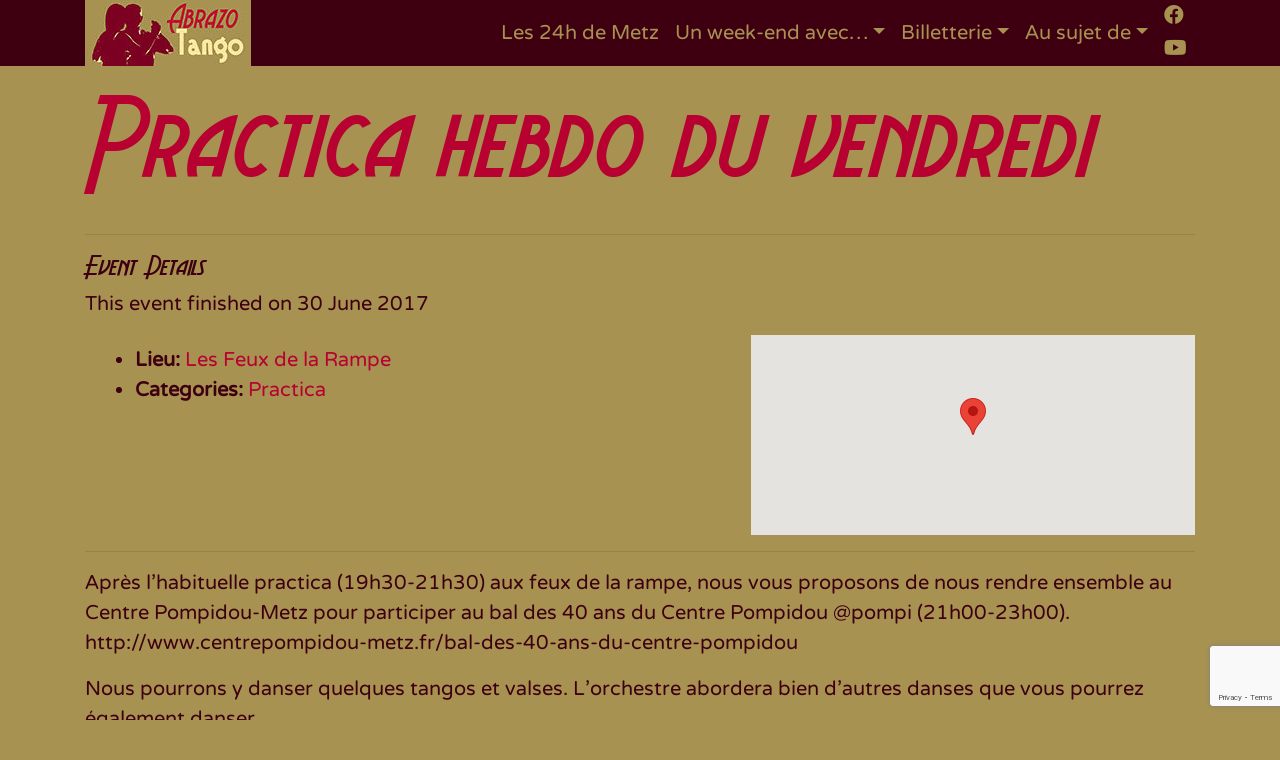

--- FILE ---
content_type: text/html; charset=UTF-8
request_url: https://abrazo-tango.fr/events/event/practica-2016-2017/
body_size: 19587
content:
<!DOCTYPE html>
<html lang="en-US">
<head>
	<meta charset="UTF-8">
	<meta http-equiv="X-UA-Compatible" content="IE=edge">
	<meta name="viewport" content="width=device-width, initial-scale=1">
	<link rel="canonical" href="https://abrazo-tango.fr/events/event/practica-2016-2017/" />
	
	<title>Practica hebdo du vendredi - Abrazo Tango Metz</title>
<!--	<meta http-equiv="Content-Type" content="text/html" charset="UTF-8" /> -->
	<meta name="generator" content="WordPress 6.9" />

	<meta name="description" content="Après l&#8217;habituelle practica (19h30-21h30) aux feux de la rampe, nous vous proposons de nous rendre ensemble au Centre Pompidou-Metz pour participer au bal des 40 ans du Centre Pompidou @pompi (21h00-23h00). http://www.centrepompidou-metz.fr/bal-des-40-ans-du-centre-pompidou Nous pourrons y danser quelques tangos et valses. L&#8217;orchestre abordera bien d&#8217;autres danses que vous pourrez également danser. Les pratiquants de danses de [&hellip;]">
	<link rel="stylesheet" type="text/css" media="all" href="https://abrazo-tango.fr/wp-content/themes/ubboo-theme-v2.x/style.css" />

<!-- uBbOo theme parameter -->
<meta name='author' content='Abrazo Tango Metz (moselle)'>
<meta name='keywords' content='Metz,Tango, tango metz, tango argentin, tango argentin metz, agenda, calendrier, Cours de tango, Leçons de tango, practica, Nancy, Luxembourg, Milonga, maestro, danser, Abrazo, apprendre, Buenos Aires, candombe, chacarera'>
<meta name="B-verify" content="7bcc20a6331b84be45cc90fc05d448fcb6dfe10d" /> 

<!-- <script>
  (function(i,s,o,g,r,a,m){i['GoogleAnalyticsObject']=r;i[r]=i[r]||function(){
  (i[r].q=i[r].q||[]).push(arguments)},i[r].l=1*new Date();a=s.createElement(o),
  m=s.getElementsByTagName(o)[0];a.async=1;a.src=g;m.parentNode.insertBefore(a,m)
  })(window,document,'script','https://www.google-analytics.com/analytics.js','ga');

  ga('create', 'UA-61042831-1', 'auto');
  ga('send', 'pageview');

</script> -->

<!-- Google tag (gtag.js) -->
<script async src="https://www.googletagmanager.com/gtag/js?id=G-66DWWZYK8G"></script>
<script>
  window.dataLayer = window.dataLayer || [];
  function gtag(){dataLayer.push(arguments);}
  gtag('js', new Date());

  gtag('config', 'G-66DWWZYK8G');
</script>
<!-- end of uBbOo theme parameter -->		
	
	<meta property="og:title" content="Practica hebdo du vendredi" />
	<meta property="og:type" content="website" />
	<meta property="og:url" content="https://abrazo-tango.fr/events/event/practica-2016-2017/" />
	<meta property="og:description" content="Après l&#8217;habituelle practica (19h30-21h30) aux feux de la rampe, nous vous proposons de nous rendre ensemble au Centre Pompidou-Metz pour participer au bal des 40 ans du Centre Pompidou @pompi (21h00-23h00). http://www.centrepompidou-metz.fr/bal-des-40-ans-du-centre-pompidou Nous pourrons y danser quelques tangos et valses. L&#8217;orchestre abordera bien d&#8217;autres danses que vous pourrez également danser. Les pratiquants de danses de [&hellip;]" />
	<meta property="og:image" content="" />
	<!-- wp_head -->
	<link href="https://fonts.googleapis.com/css?family=Lato:100,100i,200,200i,300,300i,400,400i,500,500i,600,600i,700,700i,800,800i,900,900i%7COpen+Sans:100,100i,200,200i,300,300i,400,400i,500,500i,600,600i,700,700i,800,800i,900,900i%7CIndie+Flower:100,100i,200,200i,300,300i,400,400i,500,500i,600,600i,700,700i,800,800i,900,900i%7COswald:100,100i,200,200i,300,300i,400,400i,500,500i,600,600i,700,700i,800,800i,900,900i" rel="stylesheet"><meta name='robots' content='max-image-preview:large' />
<link rel='dns-prefetch' href='//www.googletagmanager.com' />
<link rel="alternate" type="application/rss+xml" title="Abrazo Tango Metz &raquo; Feed" href="https://abrazo-tango.fr/feed/" />
<link rel="alternate" type="application/rss+xml" title="Abrazo Tango Metz &raquo; Comments Feed" href="https://abrazo-tango.fr/comments/feed/" />
<link rel="alternate" type="application/rss+xml" title="Abrazo Tango Metz &raquo; Practica hebdo du vendredi Comments Feed" href="https://abrazo-tango.fr/events/event/practica-2016-2017/feed/" />
<link rel="alternate" title="oEmbed (JSON)" type="application/json+oembed" href="https://abrazo-tango.fr/wp-json/oembed/1.0/embed?url=https%3A%2F%2Fabrazo-tango.fr%2Fevents%2Fevent%2Fpractica-2016-2017%2F" />
<link rel="alternate" title="oEmbed (XML)" type="text/xml+oembed" href="https://abrazo-tango.fr/wp-json/oembed/1.0/embed?url=https%3A%2F%2Fabrazo-tango.fr%2Fevents%2Fevent%2Fpractica-2016-2017%2F&#038;format=xml" />
<style id='wp-img-auto-sizes-contain-inline-css' type='text/css'>
img:is([sizes=auto i],[sizes^="auto," i]){contain-intrinsic-size:3000px 1500px}
/*# sourceURL=wp-img-auto-sizes-contain-inline-css */
</style>
<link rel='stylesheet' id='layerslider-css' href='https://abrazo-tango.fr/wp-content/plugins/LayerSlider/assets/static/layerslider/css/layerslider.css?ver=8.1.2' type='text/css' media='all' />
<link rel='stylesheet' id='ls-user-css' href='https://abrazo-tango.fr/wp-content/uploads/layerslider.custom.css?ver=1441055945' type='text/css' media='all' />
<style id='wp-emoji-styles-inline-css' type='text/css'>

	img.wp-smiley, img.emoji {
		display: inline !important;
		border: none !important;
		box-shadow: none !important;
		height: 1em !important;
		width: 1em !important;
		margin: 0 0.07em !important;
		vertical-align: -0.1em !important;
		background: none !important;
		padding: 0 !important;
	}
/*# sourceURL=wp-emoji-styles-inline-css */
</style>
<style id='wp-block-library-inline-css' type='text/css'>
:root{--wp-block-synced-color:#7a00df;--wp-block-synced-color--rgb:122,0,223;--wp-bound-block-color:var(--wp-block-synced-color);--wp-editor-canvas-background:#ddd;--wp-admin-theme-color:#007cba;--wp-admin-theme-color--rgb:0,124,186;--wp-admin-theme-color-darker-10:#006ba1;--wp-admin-theme-color-darker-10--rgb:0,107,160.5;--wp-admin-theme-color-darker-20:#005a87;--wp-admin-theme-color-darker-20--rgb:0,90,135;--wp-admin-border-width-focus:2px}@media (min-resolution:192dpi){:root{--wp-admin-border-width-focus:1.5px}}.wp-element-button{cursor:pointer}:root .has-very-light-gray-background-color{background-color:#eee}:root .has-very-dark-gray-background-color{background-color:#313131}:root .has-very-light-gray-color{color:#eee}:root .has-very-dark-gray-color{color:#313131}:root .has-vivid-green-cyan-to-vivid-cyan-blue-gradient-background{background:linear-gradient(135deg,#00d084,#0693e3)}:root .has-purple-crush-gradient-background{background:linear-gradient(135deg,#34e2e4,#4721fb 50%,#ab1dfe)}:root .has-hazy-dawn-gradient-background{background:linear-gradient(135deg,#faaca8,#dad0ec)}:root .has-subdued-olive-gradient-background{background:linear-gradient(135deg,#fafae1,#67a671)}:root .has-atomic-cream-gradient-background{background:linear-gradient(135deg,#fdd79a,#004a59)}:root .has-nightshade-gradient-background{background:linear-gradient(135deg,#330968,#31cdcf)}:root .has-midnight-gradient-background{background:linear-gradient(135deg,#020381,#2874fc)}:root{--wp--preset--font-size--normal:16px;--wp--preset--font-size--huge:42px}.has-regular-font-size{font-size:1em}.has-larger-font-size{font-size:2.625em}.has-normal-font-size{font-size:var(--wp--preset--font-size--normal)}.has-huge-font-size{font-size:var(--wp--preset--font-size--huge)}.has-text-align-center{text-align:center}.has-text-align-left{text-align:left}.has-text-align-right{text-align:right}.has-fit-text{white-space:nowrap!important}#end-resizable-editor-section{display:none}.aligncenter{clear:both}.items-justified-left{justify-content:flex-start}.items-justified-center{justify-content:center}.items-justified-right{justify-content:flex-end}.items-justified-space-between{justify-content:space-between}.screen-reader-text{border:0;clip-path:inset(50%);height:1px;margin:-1px;overflow:hidden;padding:0;position:absolute;width:1px;word-wrap:normal!important}.screen-reader-text:focus{background-color:#ddd;clip-path:none;color:#444;display:block;font-size:1em;height:auto;left:5px;line-height:normal;padding:15px 23px 14px;text-decoration:none;top:5px;width:auto;z-index:100000}html :where(.has-border-color){border-style:solid}html :where([style*=border-top-color]){border-top-style:solid}html :where([style*=border-right-color]){border-right-style:solid}html :where([style*=border-bottom-color]){border-bottom-style:solid}html :where([style*=border-left-color]){border-left-style:solid}html :where([style*=border-width]){border-style:solid}html :where([style*=border-top-width]){border-top-style:solid}html :where([style*=border-right-width]){border-right-style:solid}html :where([style*=border-bottom-width]){border-bottom-style:solid}html :where([style*=border-left-width]){border-left-style:solid}html :where(img[class*=wp-image-]){height:auto;max-width:100%}:where(figure){margin:0 0 1em}html :where(.is-position-sticky){--wp-admin--admin-bar--position-offset:var(--wp-admin--admin-bar--height,0px)}@media screen and (max-width:600px){html :where(.is-position-sticky){--wp-admin--admin-bar--position-offset:0px}}

/*# sourceURL=wp-block-library-inline-css */
</style><link rel='stylesheet' id='wc-blocks-style-css' href='https://abrazo-tango.fr/wp-content/plugins/woocommerce/assets/client/blocks/wc-blocks.css?ver=wc-10.4.3' type='text/css' media='all' />
<style id='global-styles-inline-css' type='text/css'>
:root{--wp--preset--aspect-ratio--square: 1;--wp--preset--aspect-ratio--4-3: 4/3;--wp--preset--aspect-ratio--3-4: 3/4;--wp--preset--aspect-ratio--3-2: 3/2;--wp--preset--aspect-ratio--2-3: 2/3;--wp--preset--aspect-ratio--16-9: 16/9;--wp--preset--aspect-ratio--9-16: 9/16;--wp--preset--color--black: #000000;--wp--preset--color--cyan-bluish-gray: #abb8c3;--wp--preset--color--white: #ffffff;--wp--preset--color--pale-pink: #f78da7;--wp--preset--color--vivid-red: #cf2e2e;--wp--preset--color--luminous-vivid-orange: #ff6900;--wp--preset--color--luminous-vivid-amber: #fcb900;--wp--preset--color--light-green-cyan: #7bdcb5;--wp--preset--color--vivid-green-cyan: #00d084;--wp--preset--color--pale-cyan-blue: #8ed1fc;--wp--preset--color--vivid-cyan-blue: #0693e3;--wp--preset--color--vivid-purple: #9b51e0;--wp--preset--gradient--vivid-cyan-blue-to-vivid-purple: linear-gradient(135deg,rgb(6,147,227) 0%,rgb(155,81,224) 100%);--wp--preset--gradient--light-green-cyan-to-vivid-green-cyan: linear-gradient(135deg,rgb(122,220,180) 0%,rgb(0,208,130) 100%);--wp--preset--gradient--luminous-vivid-amber-to-luminous-vivid-orange: linear-gradient(135deg,rgb(252,185,0) 0%,rgb(255,105,0) 100%);--wp--preset--gradient--luminous-vivid-orange-to-vivid-red: linear-gradient(135deg,rgb(255,105,0) 0%,rgb(207,46,46) 100%);--wp--preset--gradient--very-light-gray-to-cyan-bluish-gray: linear-gradient(135deg,rgb(238,238,238) 0%,rgb(169,184,195) 100%);--wp--preset--gradient--cool-to-warm-spectrum: linear-gradient(135deg,rgb(74,234,220) 0%,rgb(151,120,209) 20%,rgb(207,42,186) 40%,rgb(238,44,130) 60%,rgb(251,105,98) 80%,rgb(254,248,76) 100%);--wp--preset--gradient--blush-light-purple: linear-gradient(135deg,rgb(255,206,236) 0%,rgb(152,150,240) 100%);--wp--preset--gradient--blush-bordeaux: linear-gradient(135deg,rgb(254,205,165) 0%,rgb(254,45,45) 50%,rgb(107,0,62) 100%);--wp--preset--gradient--luminous-dusk: linear-gradient(135deg,rgb(255,203,112) 0%,rgb(199,81,192) 50%,rgb(65,88,208) 100%);--wp--preset--gradient--pale-ocean: linear-gradient(135deg,rgb(255,245,203) 0%,rgb(182,227,212) 50%,rgb(51,167,181) 100%);--wp--preset--gradient--electric-grass: linear-gradient(135deg,rgb(202,248,128) 0%,rgb(113,206,126) 100%);--wp--preset--gradient--midnight: linear-gradient(135deg,rgb(2,3,129) 0%,rgb(40,116,252) 100%);--wp--preset--font-size--small: 13px;--wp--preset--font-size--medium: 20px;--wp--preset--font-size--large: 36px;--wp--preset--font-size--x-large: 42px;--wp--preset--spacing--20: 0.44rem;--wp--preset--spacing--30: 0.67rem;--wp--preset--spacing--40: 1rem;--wp--preset--spacing--50: 1.5rem;--wp--preset--spacing--60: 2.25rem;--wp--preset--spacing--70: 3.38rem;--wp--preset--spacing--80: 5.06rem;--wp--preset--shadow--natural: 6px 6px 9px rgba(0, 0, 0, 0.2);--wp--preset--shadow--deep: 12px 12px 50px rgba(0, 0, 0, 0.4);--wp--preset--shadow--sharp: 6px 6px 0px rgba(0, 0, 0, 0.2);--wp--preset--shadow--outlined: 6px 6px 0px -3px rgb(255, 255, 255), 6px 6px rgb(0, 0, 0);--wp--preset--shadow--crisp: 6px 6px 0px rgb(0, 0, 0);}:where(.is-layout-flex){gap: 0.5em;}:where(.is-layout-grid){gap: 0.5em;}body .is-layout-flex{display: flex;}.is-layout-flex{flex-wrap: wrap;align-items: center;}.is-layout-flex > :is(*, div){margin: 0;}body .is-layout-grid{display: grid;}.is-layout-grid > :is(*, div){margin: 0;}:where(.wp-block-columns.is-layout-flex){gap: 2em;}:where(.wp-block-columns.is-layout-grid){gap: 2em;}:where(.wp-block-post-template.is-layout-flex){gap: 1.25em;}:where(.wp-block-post-template.is-layout-grid){gap: 1.25em;}.has-black-color{color: var(--wp--preset--color--black) !important;}.has-cyan-bluish-gray-color{color: var(--wp--preset--color--cyan-bluish-gray) !important;}.has-white-color{color: var(--wp--preset--color--white) !important;}.has-pale-pink-color{color: var(--wp--preset--color--pale-pink) !important;}.has-vivid-red-color{color: var(--wp--preset--color--vivid-red) !important;}.has-luminous-vivid-orange-color{color: var(--wp--preset--color--luminous-vivid-orange) !important;}.has-luminous-vivid-amber-color{color: var(--wp--preset--color--luminous-vivid-amber) !important;}.has-light-green-cyan-color{color: var(--wp--preset--color--light-green-cyan) !important;}.has-vivid-green-cyan-color{color: var(--wp--preset--color--vivid-green-cyan) !important;}.has-pale-cyan-blue-color{color: var(--wp--preset--color--pale-cyan-blue) !important;}.has-vivid-cyan-blue-color{color: var(--wp--preset--color--vivid-cyan-blue) !important;}.has-vivid-purple-color{color: var(--wp--preset--color--vivid-purple) !important;}.has-black-background-color{background-color: var(--wp--preset--color--black) !important;}.has-cyan-bluish-gray-background-color{background-color: var(--wp--preset--color--cyan-bluish-gray) !important;}.has-white-background-color{background-color: var(--wp--preset--color--white) !important;}.has-pale-pink-background-color{background-color: var(--wp--preset--color--pale-pink) !important;}.has-vivid-red-background-color{background-color: var(--wp--preset--color--vivid-red) !important;}.has-luminous-vivid-orange-background-color{background-color: var(--wp--preset--color--luminous-vivid-orange) !important;}.has-luminous-vivid-amber-background-color{background-color: var(--wp--preset--color--luminous-vivid-amber) !important;}.has-light-green-cyan-background-color{background-color: var(--wp--preset--color--light-green-cyan) !important;}.has-vivid-green-cyan-background-color{background-color: var(--wp--preset--color--vivid-green-cyan) !important;}.has-pale-cyan-blue-background-color{background-color: var(--wp--preset--color--pale-cyan-blue) !important;}.has-vivid-cyan-blue-background-color{background-color: var(--wp--preset--color--vivid-cyan-blue) !important;}.has-vivid-purple-background-color{background-color: var(--wp--preset--color--vivid-purple) !important;}.has-black-border-color{border-color: var(--wp--preset--color--black) !important;}.has-cyan-bluish-gray-border-color{border-color: var(--wp--preset--color--cyan-bluish-gray) !important;}.has-white-border-color{border-color: var(--wp--preset--color--white) !important;}.has-pale-pink-border-color{border-color: var(--wp--preset--color--pale-pink) !important;}.has-vivid-red-border-color{border-color: var(--wp--preset--color--vivid-red) !important;}.has-luminous-vivid-orange-border-color{border-color: var(--wp--preset--color--luminous-vivid-orange) !important;}.has-luminous-vivid-amber-border-color{border-color: var(--wp--preset--color--luminous-vivid-amber) !important;}.has-light-green-cyan-border-color{border-color: var(--wp--preset--color--light-green-cyan) !important;}.has-vivid-green-cyan-border-color{border-color: var(--wp--preset--color--vivid-green-cyan) !important;}.has-pale-cyan-blue-border-color{border-color: var(--wp--preset--color--pale-cyan-blue) !important;}.has-vivid-cyan-blue-border-color{border-color: var(--wp--preset--color--vivid-cyan-blue) !important;}.has-vivid-purple-border-color{border-color: var(--wp--preset--color--vivid-purple) !important;}.has-vivid-cyan-blue-to-vivid-purple-gradient-background{background: var(--wp--preset--gradient--vivid-cyan-blue-to-vivid-purple) !important;}.has-light-green-cyan-to-vivid-green-cyan-gradient-background{background: var(--wp--preset--gradient--light-green-cyan-to-vivid-green-cyan) !important;}.has-luminous-vivid-amber-to-luminous-vivid-orange-gradient-background{background: var(--wp--preset--gradient--luminous-vivid-amber-to-luminous-vivid-orange) !important;}.has-luminous-vivid-orange-to-vivid-red-gradient-background{background: var(--wp--preset--gradient--luminous-vivid-orange-to-vivid-red) !important;}.has-very-light-gray-to-cyan-bluish-gray-gradient-background{background: var(--wp--preset--gradient--very-light-gray-to-cyan-bluish-gray) !important;}.has-cool-to-warm-spectrum-gradient-background{background: var(--wp--preset--gradient--cool-to-warm-spectrum) !important;}.has-blush-light-purple-gradient-background{background: var(--wp--preset--gradient--blush-light-purple) !important;}.has-blush-bordeaux-gradient-background{background: var(--wp--preset--gradient--blush-bordeaux) !important;}.has-luminous-dusk-gradient-background{background: var(--wp--preset--gradient--luminous-dusk) !important;}.has-pale-ocean-gradient-background{background: var(--wp--preset--gradient--pale-ocean) !important;}.has-electric-grass-gradient-background{background: var(--wp--preset--gradient--electric-grass) !important;}.has-midnight-gradient-background{background: var(--wp--preset--gradient--midnight) !important;}.has-small-font-size{font-size: var(--wp--preset--font-size--small) !important;}.has-medium-font-size{font-size: var(--wp--preset--font-size--medium) !important;}.has-large-font-size{font-size: var(--wp--preset--font-size--large) !important;}.has-x-large-font-size{font-size: var(--wp--preset--font-size--x-large) !important;}
/*# sourceURL=global-styles-inline-css */
</style>

<style id='classic-theme-styles-inline-css' type='text/css'>
/*! This file is auto-generated */
.wp-block-button__link{color:#fff;background-color:#32373c;border-radius:9999px;box-shadow:none;text-decoration:none;padding:calc(.667em + 2px) calc(1.333em + 2px);font-size:1.125em}.wp-block-file__button{background:#32373c;color:#fff;text-decoration:none}
/*# sourceURL=/wp-includes/css/classic-themes.min.css */
</style>
<link rel='stylesheet' id='contact-form-7-css' href='https://abrazo-tango.fr/wp-content/plugins/contact-form-7/includes/css/styles.css?ver=6.1.4' type='text/css' media='all' />
<link rel='stylesheet' id='woocommerce-layout-css' href='https://abrazo-tango.fr/wp-content/plugins/woocommerce/assets/css/woocommerce-layout.css?ver=10.4.3' type='text/css' media='all' />
<link rel='stylesheet' id='woocommerce-smallscreen-css' href='https://abrazo-tango.fr/wp-content/plugins/woocommerce/assets/css/woocommerce-smallscreen.css?ver=10.4.3' type='text/css' media='only screen and (max-width: 768px)' />
<link rel='stylesheet' id='woocommerce-general-css' href='https://abrazo-tango.fr/wp-content/plugins/woocommerce/assets/css/woocommerce.css?ver=10.4.3' type='text/css' media='all' />
<style id='woocommerce-inline-inline-css' type='text/css'>
.woocommerce form .form-row .required { visibility: visible; }
/*# sourceURL=woocommerce-inline-inline-css */
</style>
<link rel='stylesheet' id='class-timeline-shortcode-css' href='https://abrazo-tango.fr/wp-content/themes/ubboo-theme-v2.x/shortcodes/class-timeline.css?ver=6.9' type='text/css' media='all' />
<link rel='stylesheet' id='class-richlink-shortcode-css' href='https://abrazo-tango.fr/wp-content/themes/ubboo-theme-v2.x/shortcodes/class-richlink.css?ver=6.9' type='text/css' media='all' />
<link rel='stylesheet' id='bootstrap-css' href='https://abrazo-tango.fr/wp-content/themes/ubboo-theme-v2.x/framework/bootstrap-4.5.0-dist/css/bootstrap.min.css?ver=6.9' type='text/css' media='all' />
<link rel='stylesheet' id='font-awesome-5.13.0-css' href='https://abrazo-tango.fr/wp-content/themes/ubboo-theme-v2.x/framework/fontawesome-free-5.13.0-web/css/all.css?ver=6.9' type='text/css' media='all' />
<link rel='stylesheet' id='jquery.colorbox-css' href='https://abrazo-tango.fr/wp-content/themes/ubboo-theme-v2.x/framework/colorbox-master/colorbox.css?ver=6.9' type='text/css' media='all' />
<link rel='stylesheet' id='ubboo-layout-css' href='https://abrazo-tango.fr/wp-content/themes/ubboo-theme-v2.x/css/ubboo-layout.css?ver=6.9' type='text/css' media='all' />
<link rel='stylesheet' id='predefined-ubboo-style-css' href='https://abrazo-tango.fr/wp-content/themes/ubboo-theme-v2.x/css/abrazo-v2025.css?ver=6.9' type='text/css' media='all' />
<link rel='stylesheet' id='flick-css' href='https://abrazo-tango.fr/wp-content/plugins/mailchimp/assets/css/flick/flick.css?ver=2.0.1' type='text/css' media='all' />
<link rel='stylesheet' id='mailchimp_sf_main_css-css' href='https://abrazo-tango.fr/wp-content/plugins/mailchimp/assets/css/frontend.css?ver=2.0.1' type='text/css' media='all' />
<link rel='stylesheet' id='wp-color-picker-css' href='https://abrazo-tango.fr/wp-admin/css/color-picker.min.css?ver=6.9' type='text/css' media='all' />
<link rel='stylesheet' id='bos-searchbox-css' href='https://abrazo-tango.fr/wp-content/plugins/bookingcom-official-searchbox/assets/css/bos_searchbox.css?ver=6.9' type='text/css' media='all' />
<link rel='stylesheet' id='jquery-ui-css' href='https://abrazo-tango.fr/wp-content/plugins/bookingcom-official-searchbox/assets/css/jquery-ui.css?ver=6.9' type='text/css' media='all' />
<link rel='stylesheet' id='bos-date-range-picker-style-css' href='https://abrazo-tango.fr/wp-content/plugins/bookingcom-official-searchbox/assets/css/daterangepicker.css?ver=6.9' type='text/css' media='all' />
<link rel='stylesheet' id='bos-dynamic_style-css' href='https://abrazo-tango.fr/wp-content/plugins/bookingcom-official-searchbox/assets/css/bos_dynamic.css?ver=6.9' type='text/css' media='all' />
<script type="text/javascript" id="woocommerce-google-analytics-integration-gtag-js-after">
/* <![CDATA[ */
/* Google Analytics for WooCommerce (gtag.js) */
					window.dataLayer = window.dataLayer || [];
					function gtag(){dataLayer.push(arguments);}
					// Set up default consent state.
					for ( const mode of [{"analytics_storage":"denied","ad_storage":"denied","ad_user_data":"denied","ad_personalization":"denied","region":["AT","BE","BG","HR","CY","CZ","DK","EE","FI","FR","DE","GR","HU","IS","IE","IT","LV","LI","LT","LU","MT","NL","NO","PL","PT","RO","SK","SI","ES","SE","GB","CH"]}] || [] ) {
						gtag( "consent", "default", { "wait_for_update": 500, ...mode } );
					}
					gtag("js", new Date());
					gtag("set", "developer_id.dOGY3NW", true);
					gtag("config", "G-66DWWZYK8G", {"track_404":true,"allow_google_signals":true,"logged_in":false,"linker":{"domains":[],"allow_incoming":false},"custom_map":{"dimension1":"logged_in"}});
//# sourceURL=woocommerce-google-analytics-integration-gtag-js-after
/* ]]> */
</script>
<script type="text/javascript" src="https://abrazo-tango.fr/wp-includes/js/jquery/jquery.min.js?ver=3.7.1" id="jquery-core-js"></script>
<script type="text/javascript" src="https://abrazo-tango.fr/wp-includes/js/jquery/jquery-migrate.min.js?ver=3.4.1" id="jquery-migrate-js"></script>
<script type="text/javascript" id="layerslider-utils-js-extra">
/* <![CDATA[ */
var LS_Meta = {"v":"8.1.2","fixGSAP":"1"};
//# sourceURL=layerslider-utils-js-extra
/* ]]> */
</script>
<script type="text/javascript" src="https://abrazo-tango.fr/wp-content/plugins/LayerSlider/assets/static/layerslider/js/layerslider.utils.js?ver=8.1.2" id="layerslider-utils-js"></script>
<script type="text/javascript" src="https://abrazo-tango.fr/wp-content/plugins/LayerSlider/assets/static/layerslider/js/layerslider.kreaturamedia.jquery.js?ver=8.1.2" id="layerslider-js"></script>
<script type="text/javascript" src="https://abrazo-tango.fr/wp-content/plugins/LayerSlider/assets/static/layerslider/js/layerslider.transitions.js?ver=8.1.2" id="layerslider-transitions-js"></script>
<script type="text/javascript" src="https://abrazo-tango.fr/wp-content/plugins/woocommerce/assets/js/jquery-blockui/jquery.blockUI.min.js?ver=2.7.0-wc.10.4.3" id="wc-jquery-blockui-js" defer="defer" data-wp-strategy="defer"></script>
<script type="text/javascript" id="wc-add-to-cart-js-extra">
/* <![CDATA[ */
var wc_add_to_cart_params = {"ajax_url":"/wp-admin/admin-ajax.php","wc_ajax_url":"/?wc-ajax=%%endpoint%%","i18n_view_cart":"View cart","cart_url":"https://abrazo-tango.fr/billetterie/panier/","is_cart":"","cart_redirect_after_add":"yes"};
//# sourceURL=wc-add-to-cart-js-extra
/* ]]> */
</script>
<script type="text/javascript" src="https://abrazo-tango.fr/wp-content/plugins/woocommerce/assets/js/frontend/add-to-cart.min.js?ver=10.4.3" id="wc-add-to-cart-js" defer="defer" data-wp-strategy="defer"></script>
<script type="text/javascript" src="https://abrazo-tango.fr/wp-content/plugins/woocommerce/assets/js/js-cookie/js.cookie.min.js?ver=2.1.4-wc.10.4.3" id="wc-js-cookie-js" defer="defer" data-wp-strategy="defer"></script>
<script type="text/javascript" id="woocommerce-js-extra">
/* <![CDATA[ */
var woocommerce_params = {"ajax_url":"/wp-admin/admin-ajax.php","wc_ajax_url":"/?wc-ajax=%%endpoint%%","i18n_password_show":"Show password","i18n_password_hide":"Hide password"};
//# sourceURL=woocommerce-js-extra
/* ]]> */
</script>
<script type="text/javascript" src="https://abrazo-tango.fr/wp-content/plugins/woocommerce/assets/js/frontend/woocommerce.min.js?ver=10.4.3" id="woocommerce-js" defer="defer" data-wp-strategy="defer"></script>
<meta name="generator" content="Powered by LayerSlider 8.1.2 - Build Heros, Sliders, and Popups. Create Animations and Beautiful, Rich Web Content as Easy as Never Before on WordPress." />
<!-- LayerSlider updates and docs at: https://layerslider.com -->
<link rel="https://api.w.org/" href="https://abrazo-tango.fr/wp-json/" /><link rel="EditURI" type="application/rsd+xml" title="RSD" href="https://abrazo-tango.fr/xmlrpc.php?rsd" />
<meta name="generator" content="WordPress 6.9" />
<meta name="generator" content="WooCommerce 10.4.3" />
<link rel="canonical" href="https://abrazo-tango.fr/events/event/practica-2016-2017/" />
<link rel='shortlink' href='https://abrazo-tango.fr/?p=1585' />
<link rel='stylesheet' type='text/css' href='https://fonts.googleapis.com/css?family=Anton'>
<link rel='stylesheet' type='text/css' href='https://fonts.googleapis.com/css?family=Antic+Slab'>
<style>
/* uBbOo tools : additional CSS You can experiment your additional css here */
:root {
--font1: 'Anton';
--font2: 'Antic Slab';
--color1: #ff0000;
--color2: #00ff00;
--color3: #0000ff;
}
/* modifier dans abrazo-v2025.css */
.program-addcart del {
  text-decoration: line-through;
  color:inherit;
  opacity: 0.5;
}

/* modifier le style en 2025 */

.coupon::before{
  content: "adhérent saison 2025-2026 \A";
  zwhite-space: pre-wrap;
  font-size: 75%;
  display: block;
  align-content: left;
  text-align: left !important;
  color: red;
}

.info-partenaire {
	font-style: italic;
	color: var(--navbar-color);
}


/* masque pci ministere de la culture si petit écran */
@media (max-width: 991.98px) {
  img[src*="PCI_RVB"] {
     display: none;
  }
  td:has(img[src*="PCI_RVB"]) {
     padding: 0px !important;
  }
}

/* 2025 le titre est déjà dans le visuel */
.jumbotron-full .richlink-overlay-title {
	display: none;
}
/*
.navbar ul .dropdown:hover .dropdown-menu {

.navbar ul ul ul .dropdown-item {
  background-color: white !important;
  display: none;
}
.navbar .dropdown .dropdown .dropdown-item {
  zbackground-color: red !important;
  zdisplay: none;
}

.navbar .dropdown .dropdown .dropdown-menu {
  display: none;
}
.navbar .dropdown .dropdown-menu .dropdown-item:hover {
  display: block;
}
.navbar .dropdown .dropdown .dropdown-menu {
  text-align: right;
  left: 100%;
  top:0px;
}
.navbar .dropdown .dropdown:hover .dropdown-menu { 
  display: block;
}
*/


.aligner-top TD {
    vertical-align: top;
}
.richlink.richlink-large .richlink-excerpt {
  font-size: 0.65em;
}
.richlink.richlink-blog-full .richlink-excerpt {
  font-size: 1.1em;
}

/* masquer menu 2024 */
.masquer-24h { 
	zdisplay: none;
}
.masquer-weekend { 
	Zdisplay: none;
}
.masquer-weekend-video { 
	zdisplay: none;
}
.masquer-boutique { 
	display: none;
}
nav a[href$="zzz#week-end-inscriptions"] ,
nav a[href$="zzz#week-end-cours"]  ,
nav a[href$="zzz#week-end-tarifs"]  ,
nav a[href$="zzzboutique/billetterie/"]  ,
znav a[href*="/boutique/"] {
   display: none;
}

/* weekend avec Murat et Silvina */
.murat .richlink-overlay-title {
  zdisplay: none;
}
.murat .richlink-title {
  font-size: 75% !important;
}
.murat .richlink-title:after {
  content: ', du 7 au 9 février à Metz';
}
/* 2025 08 */
.add_to_cart_button {
	background-color: #d1ecf1 !important;
}
.add_to_cart_button:hover {
	background-color: #ffffff !important;
}

.ubboo-woocommerce .page .woocommerce-LoopProduct-link {
	background-color: transparent !important;
}

/* Social Photo Fetcher présentation améliorée */
.fpf-gallery .gallery-icon img {
  padding: 0px;
}


/* additional css week-end 2023 */
.carousel.slide .richlink-title{
  font-size: 50%;
  color: yellow;
}
.jumbotron-full .richlink-title,
.richlink-title{
  font-size: 65%;
  color: yellow;
}
.product .stock-variation {
  font-size: 70%;
}
.category .wp-element-button {
  padding-top: 0px !important;
  margin: 0px !important;
}
.week-end img {
  border-radius: 15px !important;
}
.week-end {
  margin-right: 15px !important;
}
.product .summary .product_title {
  font-size: 10vh;
}
.woocommerce-shipping-calculator,
.woocommerce-shipping-destination,
.sku_wrapper {
  zzzdisplay: none;
} 
.woocommerce-checkout #payment {
  background: inherit; 
}
.woocommerce-billing-fields .optional {
  font-size: 50%;
}



.wp-block-image img {
  height: auto;
}
.jumbotron-full {
  top: 0vh;
}

/* pour voir les champs de paiement par carte s'il ne sont pas en première position */
.payment_box,
#wc-ppcp-credit-card-gateway-cc-form {
  zdisplay:block !important;
}
#payment LI {
  list-style-type: none;
}
#payment LABEL {
  display: inline;
  margin-left: 2vh;
  text-decoration: underline;
}
#payment INPUT[type=radio] {
  transform: scale(2.5);
}
.payment_method_paypal IMG {
  float: right
}

.woocommerce-billing-fields .form-row,
.woocommerce-shipping-fields .form-row,
.woocommerce form .form-row {
  display: block;
}

.woocommerce .col2-set .col-1,
.woocommerce-page .col2-set .col-1,
.woocommerce .col2-set .col-2,
.woocommerce-page .col2-set .col-2 {
  max-width: unset;
}

/* masquer bouton paypal */
.wc-proceed-to-checkout .ppc-button-wrapper,
.product .ppc-button-wrapper #ppc-button-ppcp-gateway , 
.sku_wrapper {
  zzzdisplay: none !important;
}
#order_review #ppc-button-ppcp-gateway {
  display: inherit;
}

.wc-proceed-to-checkout a.checkout-button {
  background-color: #e9e6ed !important;
}
.woocommerce:where(body:not(.woocommerce-block-theme-has-button-styles)) #respond input#submit.disabled, .woocommerce:where(body:not(.woocommerce-block-theme-has-button-styles)) #respond input#submit:disabled, .woocommerce:where(body:not(.woocommerce-block-theme-has-button-styles)) #respond input#submit:disabled[disabled], .woocommerce:where(body:not(.woocommerce-block-theme-has-button-styles)) a.button.disabled, .woocommerce:where(body:not(.woocommerce-block-theme-has-button-styles)) a.button:disabled, .woocommerce:where(body:not(.woocommerce-block-theme-has-button-styles)) a.button:disabled[disabled], .woocommerce:where(body:not(.woocommerce-block-theme-has-button-styles)) button.button.disabled, .woocommerce:where(body:not(.woocommerce-block-theme-has-button-styles)) button.button:disabled, .woocommerce:where(body:not(.woocommerce-block-theme-has-button-styles)) button.button:disabled[disabled], .woocommerce:where(body:not(.woocommerce-block-theme-has-button-styles)) input.button.disabled, .woocommerce:where(body:not(.woocommerce-block-theme-has-button-styles)) input.button:disabled, .woocommerce:where(body:not(.woocommerce-block-theme-has-button-styles)) input.button:disabled[disabled], :where(body:not(.woocommerce-block-theme-has-button-styles)) .woocommerce #respond input#submit.disabled, :where(body:not(.woocommerce-block-theme-has-button-styles)) .woocommerce #respond input#submit:disabled, :where(body:not(.woocommerce-block-theme-has-button-styles)) .woocommerce #respond input#submit:disabled[disabled], :where(body:not(.woocommerce-block-theme-has-button-styles)) .woocommerce a.button.disabled, :where(body:not(.woocommerce-block-theme-has-button-styles)) .woocommerce a.button:disabled, :where(body:not(.woocommerce-block-theme-has-button-styles)) .woocommerce a.button:disabled[disabled], :where(body:not(.woocommerce-block-theme-has-button-styles)) .woocommerce button.button.disabled, :where(body:not(.woocommerce-block-theme-has-button-styles)) .woocommerce button.button:disabled, :where(body:not(.woocommerce-block-theme-has-button-styles)) .woocommerce button.button:disabled[disabled], :where(body:not(.woocommerce-block-theme-has-button-styles)) .woocommerce input.button.disabled, :where(body:not(.woocommerce-block-theme-has-button-styles)) .woocommerce input.button:disabled, :where(body:not(.woocommerce-block-theme-has-button-styles)) .woocommerce input.button:disabled[disabled] {
  color: black !important;
}
.woocommerce div.product form.cart .variations {
  margin-bottom: 0px;
}
.woocommerce .stock-variation .role {
  ztext-decoration: underline;
  font-style: italic;
  font-weight: bold;
}
</style>
	<noscript><style>.woocommerce-product-gallery{ opacity: 1 !important; }</style></noscript>
	<link rel="icon" href="https://abrazo-tango.fr/wp-content/uploads/2021/10/cropped-v6-rond-plat-transparent-32x32.png" sizes="32x32" />
<link rel="icon" href="https://abrazo-tango.fr/wp-content/uploads/2021/10/cropped-v6-rond-plat-transparent-192x192.png" sizes="192x192" />
<link rel="apple-touch-icon" href="https://abrazo-tango.fr/wp-content/uploads/2021/10/cropped-v6-rond-plat-transparent-180x180.png" />
<meta name="msapplication-TileImage" content="https://abrazo-tango.fr/wp-content/uploads/2021/10/cropped-v6-rond-plat-transparent-270x270.png" />
  
<link rel='stylesheet' id='eo_front-css' href='https://abrazo-tango.fr/wp-content/plugins/event-organiser/css/eventorganiser-front-end.min.css?ver=3.12.5' type='text/css' media='all' />
<link rel='stylesheet' id='eo_calendar-style-css' href='https://abrazo-tango.fr/wp-content/plugins/event-organiser/css/fullcalendar.min.css?ver=3.12.5' type='text/css' media='all' />
</head>

<body class="wp-singular event-template-default single single-event postid-1585 wp-custom-logo wp-embed-responsive wp-theme-ubboo-theme-v2x body1585 body-master1585 body-parent0  theme-ubboo-theme-v2.x woocommerce-no-js" >

    <!-- Fixed navbar   <nav id="navbar-main" class="navbar navbar-expand-lg navbar-light zzzfixed-top zzzzbg-light"> -->
<header id="masthead" class="site-header">
   <nav id="navbar-main" class="navbar navbar-expand-lg navbar-dark ubboo-fixed-top">
		<div class="container">
			<div class="navbar-brand">
				
				<a href="https://abrazo-tango.fr/" class="custom-logo-link" rel="home"><img width="166" height="66" src="https://abrazo-tango.fr/wp-content/uploads/2021/10/cropped-v6-plat-166x66-1.jpg" class="custom-logo" alt="Abrazo Tango Metz" decoding="async" /></a>						</div>
			<button class="navbar-toggler" type="button" data-toggle="collapse" data-target="#navbarSupportedContent" aria-controls="navbarSupportedContent" aria-expanded="false" aria-label="Toggle navigation">
				<span class="navbar-toggler-icon"></span>
			</button>

<!--			<div class="collapse navbar-collapse" id="navbarSupportedContent"> -->
			<div id="navbarSupportedContent" class="collapse navbar-collapse"><ul id="menu-menu-theme-v2-avec-festival-et-week-end-sans-24h" class="nav navbar-nav ml-auto"><li class='menu-item menu-item-type-post_type menu-item-object-page'>
<div class='cart-info'></div></li>
<li itemscope="itemscope" itemtype="https://www.schema.org/SiteNavigationElement" id="menu-item-9225" class="masquer-24h menu-item menu-item-type-post_type menu-item-object-page menu-item-9225 nav-item"><a title="Les 24h de Metz" href="https://abrazo-tango.fr/24h-metz/" class="nav-link">Les 24h de Metz</a></li>
<li itemscope="itemscope" itemtype="https://www.schema.org/SiteNavigationElement" id="menu-item-8773" class="masquer-weekend menu-item menu-item-type-post_type menu-item-object-page menu-item-has-children dropdown menu-item-8773 nav-item"><a title="Un week-end avec..." href="https://abrazo-tango.fr/un-week-end-avec/" aria-haspopup="true" aria-expanded="false" class="dropdown-toggle nav-link" id="menu-item-dropdown-8773">Un week-end avec&#8230;</a>
<ul class="dropdown-menu" aria-labelledby="menu-item-dropdown-8773" role="menu">
	<li itemscope="itemscope" itemtype="https://www.schema.org/SiteNavigationElement" id="menu-item-8775" class="menu-item menu-item-type-custom menu-item-object-custom menu-item-8775 nav-item"><a title="Programme" href="?p=8637#?p=8637#week-end-programme" class="dropdown-item">Programme</a></li>
	<li itemscope="itemscope" itemtype="https://www.schema.org/SiteNavigationElement" id="menu-item-8774" class="menu-item menu-item-type-custom menu-item-object-custom menu-item-8774 nav-item"><a title="Cours" href="?p=8637#week-end-cours" class="dropdown-item">Cours</a></li>
	<li itemscope="itemscope" itemtype="https://www.schema.org/SiteNavigationElement" id="menu-item-8776" class="menu-item menu-item-type-custom menu-item-object-custom menu-item-8776 nav-item"><a title="Tarifs" href="?p=8637#week-end-tarifs" class="dropdown-item">Tarifs</a></li>
	<li itemscope="itemscope" itemtype="https://www.schema.org/SiteNavigationElement" id="menu-item-8777" class="menu-item menu-item-type-custom menu-item-object-custom menu-item-8777 nav-item"><a title="Inscriptions" href="?p=8637#week-end-inscriptions" class="dropdown-item">Inscriptions</a></li>
	<li itemscope="itemscope" itemtype="https://www.schema.org/SiteNavigationElement" id="menu-item-9597" class="masquer-weekend-video menu-item menu-item-type-custom menu-item-object-custom menu-item-9597 nav-item"><a title="Vidéos" href="?p=8637#week-end-video" class="dropdown-item">Vidéos</a></li>
	<li itemscope="itemscope" itemtype="https://www.schema.org/SiteNavigationElement" id="menu-item-8778" class="menu-separator-BAD menu-item menu-item-type-custom menu-item-object-custom menu-item-8778 nav-item"><a title="La salle" href="?p=8637#week-end-sejour" class="dropdown-item">La salle</a></li>
	<li itemscope="itemscope" itemtype="https://www.schema.org/SiteNavigationElement" id="menu-item-8944" class="masquer-boutique menu-item menu-item-type-post_type menu-item-object-page menu-item-8944 nav-item"><a title="Boutique" href="https://abrazo-tango.fr/boutique/" class="dropdown-item">Boutique</a></li>
</ul>
</li>
<li itemscope="itemscope" itemtype="https://www.schema.org/SiteNavigationElement" id="menu-item-11620" class="menu-item menu-item-type-post_type menu-item-object-page menu-item-has-children dropdown menu-item-11620 nav-item"><a title="Billetterie" href="https://abrazo-tango.fr/billetterie/" aria-haspopup="true" aria-expanded="false" class="dropdown-toggle nav-link" id="menu-item-dropdown-11620">Billetterie</a>
<ul class="dropdown-menu" aria-labelledby="menu-item-dropdown-11620" role="menu">
	<li itemscope="itemscope" itemtype="https://www.schema.org/SiteNavigationElement" id="menu-item-11151" class="menu-item menu-item-type-post_type menu-item-object-page menu-item-11151 nav-item"><a title="Boutique" href="https://abrazo-tango.fr/boutique/" class="dropdown-item">Boutique</a></li>
	<li itemscope="itemscope" itemtype="https://www.schema.org/SiteNavigationElement" id="menu-item-8771" class="menu-item menu-item-type-post_type menu-item-object-page menu-item-8771 nav-item"><a title="Conditions générales de vente" href="https://abrazo-tango.fr/billetterie/conditions-generales-de-vente/" class="dropdown-item">Conditions générales de vente</a></li>
</ul>
</li>
<li itemscope="itemscope" itemtype="https://www.schema.org/SiteNavigationElement" id="menu-item-8763" class="menu-item menu-item-type-post_type menu-item-object-page menu-item-has-children dropdown menu-item-8763 nav-item"><a title="Au sujet de" href="https://abrazo-tango.fr/au-sujet-de/" aria-haspopup="true" aria-expanded="false" class="dropdown-toggle nav-link" id="menu-item-dropdown-8763">Au sujet de</a>
<ul class="dropdown-menu" aria-labelledby="menu-item-dropdown-8763" role="menu">
	<li itemscope="itemscope" itemtype="https://www.schema.org/SiteNavigationElement" id="menu-item-8764" class="menu-item menu-item-type-post_type menu-item-object-page menu-item-8764 nav-item"><a title="L’association" href="https://abrazo-tango.fr/au-sujet-de/lassociation/" class="dropdown-item">L’association</a></li>
	<li itemscope="itemscope" itemtype="https://www.schema.org/SiteNavigationElement" id="menu-item-8765" class="menu-item menu-item-type-post_type menu-item-object-page menu-item-8765 nav-item"><a title="Newsletter" href="https://abrazo-tango.fr/au-sujet-de/newsletter/" class="dropdown-item">Newsletter</a></li>
	<li itemscope="itemscope" itemtype="https://www.schema.org/SiteNavigationElement" id="menu-item-8766" class="menu-item menu-item-type-post_type menu-item-object-page menu-item-8766 nav-item"><a title="Pour nous contacter" href="https://abrazo-tango.fr/au-sujet-de/contact/" class="dropdown-item">Pour nous contacter</a></li>
	<li itemscope="itemscope" itemtype="https://www.schema.org/SiteNavigationElement" id="menu-item-8767" class="d-none menu-item menu-item-type-post_type menu-item-object-page menu-item-8767 nav-item"><a title="Prochains évènements" href="https://abrazo-tango.fr/au-sujet-de/prochains_evenements/" class="dropdown-item">Prochains évènements</a></li>
	<li itemscope="itemscope" itemtype="https://www.schema.org/SiteNavigationElement" id="menu-item-8768" class="menu-item menu-item-type-post_type menu-item-object-page menu-item-8768 nav-item"><a title="Calendrier" href="https://abrazo-tango.fr/au-sujet-de/calendrier/" class="dropdown-item">Calendrier</a></li>
	<li itemscope="itemscope" itemtype="https://www.schema.org/SiteNavigationElement" id="menu-item-8769" class="menu-item menu-item-type-post_type menu-item-object-page menu-item-8769 nav-item"><a title="Le tango en Lorraine" href="https://abrazo-tango.fr/au-sujet-de/lorraine/" class="dropdown-item">Le tango en Lorraine</a></li>
	<li itemscope="itemscope" itemtype="https://www.schema.org/SiteNavigationElement" id="menu-item-8770" class="menu-item menu-item-type-post_type menu-item-object-page menu-item-privacy-policy menu-item-8770 nav-item"><a title="Politique de confidentialité" href="https://abrazo-tango.fr/au-sujet-de/politique-de-confidentialite/" class="dropdown-item">Politique de confidentialité</a></li>
	<li itemscope="itemscope" itemtype="https://www.schema.org/SiteNavigationElement" id="menu-item-8772" class="menu-item menu-item-type-custom menu-item-object-custom menu-item-8772 nav-item"><a title="Le site dufestival" href="https://festival.abrazo-tango.fr/" class="dropdown-item">Le site dufestival</a></li>
	<li itemscope="itemscope" itemtype="https://www.schema.org/SiteNavigationElement" id="menu-item-8754" class="menu-item menu-item-type-taxonomy menu-item-object-category menu-item-has-children dropdown menu-item-8754 nav-item"><a title="Blog" href="https://abrazo-tango.fr/category/blog/" class="dropdown-item">Blog</a>
	<ul class="dropdown-menu" aria-labelledby="menu-item-dropdown-8763" role="menu">
		<li itemscope="itemscope" itemtype="https://www.schema.org/SiteNavigationElement" id="menu-item-8758" class="menu-item menu-item-type-taxonomy menu-item-object-category dropdown menu-item-8758 nav-item"><a title="Vidéo" href="https://abrazo-tango.fr/category/video/" class="dropdown-item">Vidéo</a></li>
		<li itemscope="itemscope" itemtype="https://www.schema.org/SiteNavigationElement" id="menu-item-9117" class="menu-item menu-item-type-taxonomy menu-item-object-category menu-item-9117 nav-item"><a title="Photos" href="https://abrazo-tango.fr/category/blog/photos/" class="dropdown-item">Photos</a></li>
		<li itemscope="itemscope" itemtype="https://www.schema.org/SiteNavigationElement" id="menu-item-8755" class="menu-item menu-item-type-taxonomy menu-item-object-category menu-item-8755 nav-item"><a title="Arts" href="https://abrazo-tango.fr/category/blog/arts/" class="dropdown-item">Arts</a></li>
		<li itemscope="itemscope" itemtype="https://www.schema.org/SiteNavigationElement" id="menu-item-8756" class="menu-item menu-item-type-taxonomy menu-item-object-category menu-item-8756 nav-item"><a title="Autour du Tango" href="https://abrazo-tango.fr/category/blog/autour-du-tango/" class="dropdown-item">Autour du Tango</a></li>
		<li itemscope="itemscope" itemtype="https://www.schema.org/SiteNavigationElement" id="menu-item-8757" class="menu-item menu-item-type-taxonomy menu-item-object-category menu-item-8757 nav-item"><a title="Vie de l&#039;association" href="https://abrazo-tango.fr/category/blog/vie_association/" class="dropdown-item">Vie de l&#8217;association</a></li>
	</ul>
</li>
</ul>
</li>
<li itemscope="itemscope" itemtype="https://www.schema.org/SiteNavigationElement" id="menu-item-9596" class="d-none menu-item menu-item-type-custom menu-item-object-custom menu-item-9596 nav-item"><a title="Élément de menu masqué" href="http://ss" class="nav-link">Élément de menu masqué</a></li>
<li class='menu-item menu-item-type-post_type menu-item-object-page'><div class='menu-social'><table class='table-social' style=''><tr><td><a href='https://www.facebook.com/abrazo.tango.metz/' class='social-icon fab fa-facebook' data-original-title='Facebook' target='_blank' data-placement='right' title='Facebook'></a></td></td></tr><tr><td><a href='https://www.youtube.com/@AbrazoTango' class='social-icon fab fa-youtube' data-original-title='Youtube' target='_blank' data-placement='right' title='Youtube'></a></td></tr></table></div></li></ul></div><!--			</div>   -->
		</div>
			</nav>
	
    <!-- mini navbar -->
   <nav id="navbar-mini" class="navbar navbar-expand-lg navbar-light navbar-mini-fixed-top">
		<div class="container">
			<div class="navbar-brand">
				
				<a href="https://abrazo-tango.fr/" class="custom-logo-link" rel="home"><img width="166" height="66" src="https://abrazo-tango.fr/wp-content/uploads/2021/10/cropped-v6-plat-166x66-1.jpg" class="custom-logo" alt="Abrazo Tango Metz" decoding="async" /></a>						</div>
			<button class="navbar-toggler" type="button" data-toggle="collapse" data-target="#navbarMiniSupportedContent" aria-controls="navbarMiniSupportedContent" aria-expanded="false" aria-label="Toggle navigation">
				<span class="navbar-toggler-icon"></span>
				<span class="sr-only">Toggle navigation</span>
				<span class="icon-bar"></span>
				<span class="icon-bar"></span>
				<span class="icon-bar"></span>
			</button>

<!--			<div class="collapse navbar-collapse" id="navbarMiniSupportedContent">  -->
			<div id="navbarMiniSupportedContent" class="collapse navbar-collapse"><ul id="menu-menu-theme-v2-avec-festival-et-week-end-sans-24h-1" class="nav navbar-nav ml-auto"><li class='menu-item menu-item-type-post_type menu-item-object-page'>
<div class='cart-info'></div></li>
<li itemscope="itemscope" itemtype="https://www.schema.org/SiteNavigationElement" class="masquer-24h menu-item menu-item-type-post_type menu-item-object-page menu-item-9225 nav-item"><a title="Les 24h de Metz" href="https://abrazo-tango.fr/24h-metz/" class="nav-link">Les 24h de Metz</a></li>
<li itemscope="itemscope" itemtype="https://www.schema.org/SiteNavigationElement" class="masquer-weekend menu-item menu-item-type-post_type menu-item-object-page menu-item-has-children dropdown menu-item-8773 nav-item"><a title="Un week-end avec..." href="https://abrazo-tango.fr/un-week-end-avec/" aria-haspopup="true" aria-expanded="false" class="dropdown-toggle nav-link" id="menu-item-dropdown-8773">Un week-end avec&#8230;</a>
<ul class="dropdown-menu" aria-labelledby="menu-item-dropdown-8773" role="menu">
	<li itemscope="itemscope" itemtype="https://www.schema.org/SiteNavigationElement" class="menu-item menu-item-type-custom menu-item-object-custom menu-item-8775 nav-item"><a title="Programme" href="?p=8637#?p=8637#week-end-programme" class="dropdown-item">Programme</a></li>
	<li itemscope="itemscope" itemtype="https://www.schema.org/SiteNavigationElement" class="menu-item menu-item-type-custom menu-item-object-custom menu-item-8774 nav-item"><a title="Cours" href="?p=8637#week-end-cours" class="dropdown-item">Cours</a></li>
	<li itemscope="itemscope" itemtype="https://www.schema.org/SiteNavigationElement" class="menu-item menu-item-type-custom menu-item-object-custom menu-item-8776 nav-item"><a title="Tarifs" href="?p=8637#week-end-tarifs" class="dropdown-item">Tarifs</a></li>
	<li itemscope="itemscope" itemtype="https://www.schema.org/SiteNavigationElement" class="menu-item menu-item-type-custom menu-item-object-custom menu-item-8777 nav-item"><a title="Inscriptions" href="?p=8637#week-end-inscriptions" class="dropdown-item">Inscriptions</a></li>
	<li itemscope="itemscope" itemtype="https://www.schema.org/SiteNavigationElement" class="masquer-weekend-video menu-item menu-item-type-custom menu-item-object-custom menu-item-9597 nav-item"><a title="Vidéos" href="?p=8637#week-end-video" class="dropdown-item">Vidéos</a></li>
	<li itemscope="itemscope" itemtype="https://www.schema.org/SiteNavigationElement" class="menu-separator-BAD menu-item menu-item-type-custom menu-item-object-custom menu-item-8778 nav-item"><a title="La salle" href="?p=8637#week-end-sejour" class="dropdown-item">La salle</a></li>
	<li itemscope="itemscope" itemtype="https://www.schema.org/SiteNavigationElement" class="masquer-boutique menu-item menu-item-type-post_type menu-item-object-page menu-item-8944 nav-item"><a title="Boutique" href="https://abrazo-tango.fr/boutique/" class="dropdown-item">Boutique</a></li>
</ul>
</li>
<li itemscope="itemscope" itemtype="https://www.schema.org/SiteNavigationElement" class="menu-item menu-item-type-post_type menu-item-object-page menu-item-has-children dropdown menu-item-11620 nav-item"><a title="Billetterie" href="https://abrazo-tango.fr/billetterie/" aria-haspopup="true" aria-expanded="false" class="dropdown-toggle nav-link" id="menu-item-dropdown-11620">Billetterie</a>
<ul class="dropdown-menu" aria-labelledby="menu-item-dropdown-11620" role="menu">
	<li itemscope="itemscope" itemtype="https://www.schema.org/SiteNavigationElement" class="menu-item menu-item-type-post_type menu-item-object-page menu-item-11151 nav-item"><a title="Boutique" href="https://abrazo-tango.fr/boutique/" class="dropdown-item">Boutique</a></li>
	<li itemscope="itemscope" itemtype="https://www.schema.org/SiteNavigationElement" class="menu-item menu-item-type-post_type menu-item-object-page menu-item-8771 nav-item"><a title="Conditions générales de vente" href="https://abrazo-tango.fr/billetterie/conditions-generales-de-vente/" class="dropdown-item">Conditions générales de vente</a></li>
</ul>
</li>
<li itemscope="itemscope" itemtype="https://www.schema.org/SiteNavigationElement" class="menu-item menu-item-type-post_type menu-item-object-page menu-item-has-children dropdown menu-item-8763 nav-item"><a title="Au sujet de" href="https://abrazo-tango.fr/au-sujet-de/" aria-haspopup="true" aria-expanded="false" class="dropdown-toggle nav-link" id="menu-item-dropdown-8763">Au sujet de</a>
<ul class="dropdown-menu" aria-labelledby="menu-item-dropdown-8763" role="menu">
	<li itemscope="itemscope" itemtype="https://www.schema.org/SiteNavigationElement" class="menu-item menu-item-type-post_type menu-item-object-page menu-item-8764 nav-item"><a title="L’association" href="https://abrazo-tango.fr/au-sujet-de/lassociation/" class="dropdown-item">L’association</a></li>
	<li itemscope="itemscope" itemtype="https://www.schema.org/SiteNavigationElement" class="menu-item menu-item-type-post_type menu-item-object-page menu-item-8765 nav-item"><a title="Newsletter" href="https://abrazo-tango.fr/au-sujet-de/newsletter/" class="dropdown-item">Newsletter</a></li>
	<li itemscope="itemscope" itemtype="https://www.schema.org/SiteNavigationElement" class="menu-item menu-item-type-post_type menu-item-object-page menu-item-8766 nav-item"><a title="Pour nous contacter" href="https://abrazo-tango.fr/au-sujet-de/contact/" class="dropdown-item">Pour nous contacter</a></li>
	<li itemscope="itemscope" itemtype="https://www.schema.org/SiteNavigationElement" class="d-none menu-item menu-item-type-post_type menu-item-object-page menu-item-8767 nav-item"><a title="Prochains évènements" href="https://abrazo-tango.fr/au-sujet-de/prochains_evenements/" class="dropdown-item">Prochains évènements</a></li>
	<li itemscope="itemscope" itemtype="https://www.schema.org/SiteNavigationElement" class="menu-item menu-item-type-post_type menu-item-object-page menu-item-8768 nav-item"><a title="Calendrier" href="https://abrazo-tango.fr/au-sujet-de/calendrier/" class="dropdown-item">Calendrier</a></li>
	<li itemscope="itemscope" itemtype="https://www.schema.org/SiteNavigationElement" class="menu-item menu-item-type-post_type menu-item-object-page menu-item-8769 nav-item"><a title="Le tango en Lorraine" href="https://abrazo-tango.fr/au-sujet-de/lorraine/" class="dropdown-item">Le tango en Lorraine</a></li>
	<li itemscope="itemscope" itemtype="https://www.schema.org/SiteNavigationElement" class="menu-item menu-item-type-post_type menu-item-object-page menu-item-privacy-policy menu-item-8770 nav-item"><a title="Politique de confidentialité" href="https://abrazo-tango.fr/au-sujet-de/politique-de-confidentialite/" class="dropdown-item">Politique de confidentialité</a></li>
	<li itemscope="itemscope" itemtype="https://www.schema.org/SiteNavigationElement" class="menu-item menu-item-type-custom menu-item-object-custom menu-item-8772 nav-item"><a title="Le site dufestival" href="https://festival.abrazo-tango.fr/" class="dropdown-item">Le site dufestival</a></li>
	<li itemscope="itemscope" itemtype="https://www.schema.org/SiteNavigationElement" class="menu-item menu-item-type-taxonomy menu-item-object-category dropdown menu-item-8754 nav-item"><a title="Blog" href="https://abrazo-tango.fr/category/blog/" class="dropdown-item">Blog</a></li>
</ul>
</li>
<li itemscope="itemscope" itemtype="https://www.schema.org/SiteNavigationElement" class="d-none menu-item menu-item-type-custom menu-item-object-custom menu-item-9596 nav-item"><a title="Élément de menu masqué" href="http://ss" class="nav-link">Élément de menu masqué</a></li>
<li class='menu-item menu-item-type-post_type menu-item-object-page'><div class='menu-social'><table class='table-social' style=''><tr><td><a href='https://www.facebook.com/abrazo.tango.metz/' class='social-icon fab fa-facebook' data-original-title='Facebook' target='_blank' data-placement='right' title='Facebook'></a></td></td></tr><tr><td><a href='https://www.youtube.com/@AbrazoTango' class='social-icon fab fa-youtube' data-original-title='Youtube' target='_blank' data-placement='right' title='Youtube'></a></td></tr></table></div></li></ul></div><!-- 			</div> -->
		</div>
	</nav>		
</header>	
	<!-- end nav -->
	
	<!-- end of header -->
	<!-- page begin -->
<div class="page page1585">		
	<!-- back to top button -->
	<a href="javascript:;">
		<div id="back-to-top" class="hidden-print">
			<span class="fa fa-chevron-up"></span>
		</div>
	</a>

	<!-- section begin -->
	<div id="practica-2016-2017" class="container-fullwidth section  section1585 section-master1585 section-order-0 page-parent0 ">
		<div class="container">
		
			<div class="row">
				<div class="col-md-12">
<!-- single-event -->
		

			<article id="post-1585" class="post-1585 event type-event status-publish hentry event-venue-les-feux-de-la-rampe event-category-practica">

 	
		<div class="row">
			<div class="col-md-12">
				<h1>Practica hebdo du vendredi</h1>
			</div>
		</div>	
			
			<div class="entry-content">
				<!-- Get event information, see template: event-meta-event-single.php -->
				
<div class="eventorganiser-event-meta">

	<hr>

	<!-- Event details -->
	<h4>Event Details</h4>

	<!-- Is event recurring or a single event -->
			<!-- Event recurs - is there a next occurrence? -->
		
					<!-- Otherwise the event has finished (no more occurrences) -->
			<p>This event finished on 30 June 2017</p>			
	<ul class="eo-event-meta">

		
					<li><strong>Lieu:</strong> <a href="https://abrazo-tango.fr/events/venues/les-feux-de-la-rampe/"> Les Feux de la Rampe</a></li>
		
					<li><strong>Categories:</strong> <a href="https://abrazo-tango.fr/events/category/practica/" rel="tag">Practica</a></li>
		
		
				
		
	</ul>

	<!-- Does the event have a venue? -->
			<!-- Display map -->
		<div class="eo-event-venue-map">
			<div class='eo-venue-map googlemap' id='eo_venue_map-1' style='height:200px;width:100%;' ></div>		</div>
	

	<div style="clear:both"></div>

	<hr>

</div><!-- .entry-meta -->

				<!-- The content or the description of the event-->
				<p>Après l&#8217;habituelle practica (19h30-21h30) aux feux de la rampe, nous vous proposons de nous rendre ensemble au Centre Pompidou-Metz pour participer au bal des 40 ans du Centre Pompidou @pompi (21h00-23h00). http://www.centrepompidou-metz.fr/bal-des-40-ans-du-centre-pompidou </p>
<p>Nous pourrons y danser quelques tangos et valses. L&#8217;orchestre abordera bien d&#8217;autres danses que vous pourrez également danser.</p>
<p>Les pratiquants de danses de salon (rock, fox-trot, valse) pourrons également s&#8217;amuser&#8230;</p>
<p>PAF : 2€ (practica) &#8211; entrée libre à Pompidou (sous réserve des places disponibles)</p>
<p>Il est important de compléter l’apprentissage de pas ou figures apprise en cours par la pratique de ceux-ci dans les practicas. Pendant une practica, il est possible de s’arrêter, de dialoguer avec son partenaire afin de mieux synchroniser ses mouvements, comprendre l’équilibre de l’autre, varier l’ampleur d’un pas, expérimenter, s’arrêter, reprendre. Toutes choses qu’il ne faut pas faire en milonga.</p>
<p>Venez pratiquer votre tango sous le regard bienveillant de Leo et Eugenia. Testez un pas ou une figure et profitez des conseils de nos maestros.<br />
La pratica sera presque toujours guidée par Leo et Eugenia. Sauf lorsqu’ils participeront à un festival loin de la Lorraine.</p>
<p>La participation au frais est fixée à 2€.</p>
<p>NB : Les maestros sont présents, non pas pour donner un cours, mais corriger la position d’un pied, la tenue d’un bras, conseiller.</p>
			</div><!-- .entry-content -->


			</article><!-- #post-1585 -->

			<!-- If comments are enabled, show them -->
			<div class="comments-template">
							</div>				


<!-- Call template footer -->
	<!-- section end -->
				</div>
			</div>			
		</div>
			
		</div>
				
	</div>
	
<!-- page end -->
	
<!-- </div>  la -->

	    <!-- begin of footer -->
	<footer class="footer container-fluid footer1585">
      <div class="container">
	  
		
			<div class="row sidebar  hidden-print">
				<div class="col-md-12">
					<div class="row">
			<div id="eo_calendar_widget-4" class="col-md-4 widget widget_calendar eo_widget_calendar footer_3_columns">
<h3 class="widgettitle">Notre calendrier</h3>
<div id='eo_calendar_widget-4_content' class='eo-widget-cal-wrap' data-eo-widget-cal-id='eo_calendar_widget-4' ><table id='wp-calendar'><caption> January 2026 </caption><thead><tr><th title='Monday' scope='col'>M</th><th title='Tuesday' scope='col'>T</th><th title='Wednesday' scope='col'>W</th><th title='Thursday' scope='col'>T</th><th title='Friday' scope='col'>F</th><th title='Saturday' scope='col'>S</th><th title='Sunday' scope='col'>S</th></tr></thead><tbody><tr><td class="pad eo-before-month" colspan="1">&nbsp;</td><td class="pad eo-before-month" colspan="1">&nbsp;</td><td class="pad eo-before-month" colspan="1">&nbsp;</td><td data-eo-wc-date='2026-01-01' class='eo-past-date'> 1 </td><td data-eo-wc-date='2026-01-02' class='eo-past-date'> 2 </td><td data-eo-wc-date='2026-01-03' class='eo-past-date'> 3 </td><td data-eo-wc-date='2026-01-04' class='eo-past-date'> 4 </td></tr><tr><td data-eo-wc-date='2026-01-05' class='eo-past-date'> 5 </td><td data-eo-wc-date='2026-01-06' class='eo-past-date'> 6 </td><td data-eo-wc-date='2026-01-07' class='eo-past-date event eo-event-venue-la-corchade eo-event-cat-practica eo-event-past'> <a title='Práctica des mercredis' href='https://abrazo-tango.fr/events/event/2025-2026practica-des-mercredis/'> 7 </a></td><td data-eo-wc-date='2026-01-08' class='eo-past-date'> 8 </td><td data-eo-wc-date='2026-01-09' class='eo-past-date'> 9 </td><td data-eo-wc-date='2026-01-10' class='eo-past-date'> 10 </td><td data-eo-wc-date='2026-01-11' class='eo-past-date'> 11 </td></tr><tr><td data-eo-wc-date='2026-01-12' class='eo-past-date'> 12 </td><td data-eo-wc-date='2026-01-13' class='eo-past-date'> 13 </td><td data-eo-wc-date='2026-01-14' class='eo-past-date event eo-event-venue-la-corchade eo-event-cat-practica eo-event-past'> <a title='Práctica des mercredis' href='https://abrazo-tango.fr/events/event/2025-2026practica-des-mercredis/'> 14 </a></td><td data-eo-wc-date='2026-01-15' class='eo-past-date'> 15 </td><td data-eo-wc-date='2026-01-16' class='eo-past-date event eo-event-venue-pina-bausch-zentrum eo-event-cat-30stageavance eo-event-cat-10stagedebutant eo-event-cat-20stageintermediaire eo-event-cat-milonga eo-event-cat-stage eo-event-past eo-multi-day'> <a title='Journée franco-allemande à Wuppertal samedi 17 janvier' href='https://abrazo-tango.fr/events/event/journee-franco-allemande-a-wuppertal/'> 16 </a></td><td data-eo-wc-date='2026-01-17' class='eo-past-date'> 17 </td><td data-eo-wc-date='2026-01-18' class='eo-past-date'> 18 </td></tr><tr><td data-eo-wc-date='2026-01-19' class='eo-past-date'> 19 </td><td data-eo-wc-date='2026-01-20' class='eo-past-date'> 20 </td><td data-eo-wc-date='2026-01-21' class='eo-past-date event eo-event-venue-la-corchade eo-event-cat-practica eo-event-past'> <a title='Práctica des mercredis' href='https://abrazo-tango.fr/events/event/2025-2026practica-des-mercredis/'> 21 </a></td><td data-eo-wc-date='2026-01-22' class='eo-past-date'> 22 </td><td data-eo-wc-date='2026-01-23' class='eo-past-date'> 23 </td><td data-eo-wc-date='2026-01-24' class='eo-past-date'> 24 </td><td data-eo-wc-date='2026-01-25' class='eo-past-date'> 25 </td></tr><tr><td data-eo-wc-date='2026-01-26' class='eo-past-date'> 26 </td><td data-eo-wc-date='2026-01-27' class='today'> 27 </td><td data-eo-wc-date='2026-01-28' class='eo-future-date event eo-event-venue-la-corchade eo-event-cat-practica eo-event-future'> <a title='Práctica des mercredis' href='https://abrazo-tango.fr/events/event/2025-2026practica-des-mercredis/'> 28 </a></td><td data-eo-wc-date='2026-01-29' class='eo-future-date'> 29 </td><td data-eo-wc-date='2026-01-30' class='eo-future-date'> 30 </td><td data-eo-wc-date='2026-01-31' class='eo-future-date'> 31 </td><td class="pad eo-after-month" colspan="1">&nbsp;</td></tr></tbody><tfoot><tr>
				<td id='eo-widget-prev-month' colspan='3'><a title='Previous month' href='https://abrazo-tango.fr?eo_month=2025-12'>&laquo; Dec</a></td>
				<td class='pad'>&nbsp;</td>
				<td id='eo-widget-next-month' colspan='3'><a title='Next month' href='https://abrazo-tango.fr?eo_month=2026-02'> Feb &raquo; </a></td>
			</tr></tfoot></table></div></div>
<div id="ubboo-lastposts-widget-2" class="col-md-4 widget lastposts clearfix footer_3_columns">
<h3 class="widgettitle">Dernières vidéos</h3>
<!-- widget uBbOo : ubboo_lastposts -->
			<div class='ubboo-lastposts-widget'>
<!-- linked image block richlink -->
<div class='richlink richlink-instance richlink-thumbnail widget'>
	<a href='https://abrazo-tango.fr/abrazo-tango-metz-festival-2019/' class='richlink-a-instance'>
		<div class='richlink-container'>
			<div class='richlink-overlay-img'>
			<img width="150" height="150" src="https://abrazo-tango.fr/wp-content/uploads/2023/04/Evenement2019-fb-g-150x150.jpg" class="img-fluid" alt="" decoding="async" loading="lazy" srcset="https://abrazo-tango.fr/wp-content/uploads/2023/04/Evenement2019-fb-g-150x150.jpg 150w, https://abrazo-tango.fr/wp-content/uploads/2023/04/Evenement2019-fb-g-80x80.jpg 80w, https://abrazo-tango.fr/wp-content/uploads/2023/04/Evenement2019-fb-g-120x120.jpg 120w, https://abrazo-tango.fr/wp-content/uploads/2023/04/Evenement2019-fb-g-400x400.jpg 400w, https://abrazo-tango.fr/wp-content/uploads/2023/04/Evenement2019-fb-g-300x300.jpg 300w, https://abrazo-tango.fr/wp-content/uploads/2023/04/Evenement2019-fb-g-100x100.jpg 100w" sizes="auto, (max-width: 150px) 100vw, 150px" />
			</div>
			<div class='richlink-overlay-title'>
				<div class='richlink-title'>Abrazo Tango Metz Festival 2019</div>
			</div>
		</div>
	</a>
</div>
			</div>
			<div class='ubboo-lastposts-widget'>
<!-- linked image block richlink -->
<div class='richlink richlink-instance richlink-thumbnail widget'>
	<a href='https://abrazo-tango.fr/abrazo-tango-metz-festival-2018/' class='richlink-a-instance'>
		<div class='richlink-container'>
			<div class='richlink-overlay-img'>
			<img width="150" height="150" src="https://abrazo-tango.fr/wp-content/uploads/2018/04/festival2018-artistes-large-event4-150x150.jpg" class="img-fluid" alt="" decoding="async" loading="lazy" srcset="https://abrazo-tango.fr/wp-content/uploads/2018/04/festival2018-artistes-large-event4-150x150.jpg 150w, https://abrazo-tango.fr/wp-content/uploads/2018/04/festival2018-artistes-large-event4-300x300.jpg 300w, https://abrazo-tango.fr/wp-content/uploads/2018/04/festival2018-artistes-large-event4-100x100.jpg 100w, https://abrazo-tango.fr/wp-content/uploads/2018/04/festival2018-artistes-large-event4-80x80.jpg 80w, https://abrazo-tango.fr/wp-content/uploads/2018/04/festival2018-artistes-large-event4-120x120.jpg 120w, https://abrazo-tango.fr/wp-content/uploads/2018/04/festival2018-artistes-large-event4-400x400.jpg 400w" sizes="auto, (max-width: 150px) 100vw, 150px" />
			</div>
			<div class='richlink-overlay-title'>
				<div class='richlink-title'>Abrazo Tango Metz Festival 2018</div>
			</div>
		</div>
	</a>
</div>
			</div>
			<div class='ubboo-lastposts-widget'>
<!-- linked image block richlink -->
<div class='richlink richlink-instance richlink-thumbnail widget'>
	<a href='https://abrazo-tango.fr/abrazo-tango-metz-festival-2017/' class='richlink-a-instance'>
		<div class='richlink-container'>
			<div class='richlink-overlay-img'>
			<img width="150" height="150" src="https://abrazo-tango.fr/wp-content/uploads/2015/09/Festival2017-facebook-06-150x150.jpg" class="img-fluid" alt="" decoding="async" loading="lazy" srcset="https://abrazo-tango.fr/wp-content/uploads/2015/09/Festival2017-facebook-06-150x150.jpg 150w, https://abrazo-tango.fr/wp-content/uploads/2015/09/Festival2017-facebook-06-300x300.jpg 300w, https://abrazo-tango.fr/wp-content/uploads/2015/09/Festival2017-facebook-06-100x100.jpg 100w, https://abrazo-tango.fr/wp-content/uploads/2015/09/Festival2017-facebook-06-80x80.jpg 80w, https://abrazo-tango.fr/wp-content/uploads/2015/09/Festival2017-facebook-06-120x120.jpg 120w, https://abrazo-tango.fr/wp-content/uploads/2015/09/Festival2017-facebook-06-400x400.jpg 400w" sizes="auto, (max-width: 150px) 100vw, 150px" />
			</div>
			<div class='richlink-overlay-title'>
				<div class='richlink-title'>Abrazo Tango Metz Festival 2017</div>
			</div>
		</div>
	</a>
</div>
			</div>
			<div class='ubboo-lastposts-widget'>
<!-- linked image block richlink -->
<div class='richlink richlink-instance richlink-thumbnail widget'>
	<a href='https://abrazo-tango.fr/abrazo-tango-metz-festival-2016-2/' class='richlink-a-instance'>
		<div class='richlink-container'>
			<div class='richlink-overlay-img'>
			<img width="150" height="150" src="https://abrazo-tango.fr/wp-content/uploads/2023/04/spectacleBackground-150x150.png" class="img-fluid" alt="" decoding="async" loading="lazy" srcset="https://abrazo-tango.fr/wp-content/uploads/2023/04/spectacleBackground-150x150.png 150w, https://abrazo-tango.fr/wp-content/uploads/2023/04/spectacleBackground-80x80.png 80w, https://abrazo-tango.fr/wp-content/uploads/2023/04/spectacleBackground-120x120.png 120w, https://abrazo-tango.fr/wp-content/uploads/2023/04/spectacleBackground-400x400.png 400w, https://abrazo-tango.fr/wp-content/uploads/2023/04/spectacleBackground-300x300.png 300w, https://abrazo-tango.fr/wp-content/uploads/2023/04/spectacleBackground-100x100.png 100w" sizes="auto, (max-width: 150px) 100vw, 150px" />
			</div>
			<div class='richlink-overlay-title'>
				<div class='richlink-title'>Abrazo Tango Metz Festival 2016</div>
			</div>
			<div class='richlink-overlay-excerpt'>
				<div class='richlink-excerpt'>Les vidéos de la première édition du festival en 2016</div>
			</div>
		</div>
	</a>
</div>
			</div>
			<div class='ubboo-lastposts-widget'>
<!-- linked image block richlink -->
<div class='richlink richlink-instance richlink-thumbnail widget'>
	<a href='https://abrazo-tango.fr/retour-sur-abrazo-tango-metz-festival-2018/' class='richlink-a-instance'>
		<div class='richlink-container'>
			<div class='richlink-overlay-img'>
			<img width="150" height="150" src="https://abrazo-tango.fr/wp-content/uploads/2018/07/festival2018-artistes-site3-150x150.jpg" class="img-fluid" alt="" decoding="async" loading="lazy" srcset="https://abrazo-tango.fr/wp-content/uploads/2018/07/festival2018-artistes-site3-150x150.jpg 150w, https://abrazo-tango.fr/wp-content/uploads/2018/07/festival2018-artistes-site3-300x300.jpg 300w, https://abrazo-tango.fr/wp-content/uploads/2018/07/festival2018-artistes-site3-100x100.jpg 100w, https://abrazo-tango.fr/wp-content/uploads/2018/07/festival2018-artistes-site3-80x80.jpg 80w, https://abrazo-tango.fr/wp-content/uploads/2018/07/festival2018-artistes-site3-120x120.jpg 120w, https://abrazo-tango.fr/wp-content/uploads/2018/07/festival2018-artistes-site3-400x400.jpg 400w" sizes="auto, (max-width: 150px) 100vw, 150px" />
			</div>
			<div class='richlink-overlay-title'>
				<div class='richlink-title'>Retour sur Abrazo Tango Metz Festival 2018</div>
			</div>
		</div>
	</a>
</div>
			</div>
			<div class='ubboo-lastposts-widget'>
<!-- linked image block richlink -->
<div class='richlink richlink-instance richlink-thumbnail widget'>
	<a href='https://abrazo-tango.fr/leo-y-eugenia-temo-copy-copy-copy/' class='richlink-a-instance'>
		<div class='richlink-container'>
			<div class='richlink-overlay-img'>
			<img width="150" height="150" src="https://abrazo-tango.fr/wp-content/uploads/2017/04/complicidades-tango-y-flamenco-150x150.jpg" class="img-fluid" alt="" decoding="async" loading="lazy" srcset="https://abrazo-tango.fr/wp-content/uploads/2017/04/complicidades-tango-y-flamenco-150x150.jpg 150w, https://abrazo-tango.fr/wp-content/uploads/2017/04/complicidades-tango-y-flamenco-300x300.jpg 300w, https://abrazo-tango.fr/wp-content/uploads/2017/04/complicidades-tango-y-flamenco-100x100.jpg 100w, https://abrazo-tango.fr/wp-content/uploads/2017/04/complicidades-tango-y-flamenco-80x80.jpg 80w, https://abrazo-tango.fr/wp-content/uploads/2017/04/complicidades-tango-y-flamenco-120x120.jpg 120w, https://abrazo-tango.fr/wp-content/uploads/2017/04/complicidades-tango-y-flamenco-400x400.jpg 400w" sizes="auto, (max-width: 150px) 100vw, 150px" />
			</div>
			<div class='richlink-overlay-title'>
				<div class='richlink-title'>Complicidades : Tango y Flamenco</div>
			</div>
		</div>
	</a>
</div>
			</div>
			<div class='ubboo-lastposts-widget'>
<!-- linked image block richlink -->
<div class='richlink richlink-instance richlink-thumbnail widget'>
	<a href='https://abrazo-tango.fr/leo-y-eugenia-temo-copy-copy/' class='richlink-a-instance'>
		<div class='richlink-container'>
			<div class='richlink-overlay-img'>
			<img width="150" height="150" src="https://abrazo-tango.fr/wp-content/uploads/2017/04/claudio-hoffmann-y-pilar-alvarez-150x150.jpg" class="img-fluid" alt="" decoding="async" loading="lazy" srcset="https://abrazo-tango.fr/wp-content/uploads/2017/04/claudio-hoffmann-y-pilar-alvarez-150x150.jpg 150w, https://abrazo-tango.fr/wp-content/uploads/2017/04/claudio-hoffmann-y-pilar-alvarez-300x300.jpg 300w, https://abrazo-tango.fr/wp-content/uploads/2017/04/claudio-hoffmann-y-pilar-alvarez-100x100.jpg 100w, https://abrazo-tango.fr/wp-content/uploads/2017/04/claudio-hoffmann-y-pilar-alvarez-80x80.jpg 80w, https://abrazo-tango.fr/wp-content/uploads/2017/04/claudio-hoffmann-y-pilar-alvarez-120x120.jpg 120w, https://abrazo-tango.fr/wp-content/uploads/2017/04/claudio-hoffmann-y-pilar-alvarez-400x400.jpg 400w" sizes="auto, (max-width: 150px) 100vw, 150px" />
			</div>
			<div class='richlink-overlay-title'>
				<div class='richlink-title'>Claudio Hoffmann y Pilar Álvarez avec Cuarteto SolTango</div>
			</div>
		</div>
	</a>
</div>
			</div>
			<div class='ubboo-lastposts-widget'>
<!-- linked image block richlink -->
<div class='richlink richlink-instance richlink-thumbnail widget'>
	<a href='https://abrazo-tango.fr/leo-y-eugenia-temo-copy/' class='richlink-a-instance'>
		<div class='richlink-container'>
			<div class='richlink-overlay-img'>
			<img width="150" height="150" src="https://abrazo-tango.fr/wp-content/uploads/2015/09/alejandra-aoniken-150x150.jpg" class="img-fluid" alt="" decoding="async" loading="lazy" srcset="https://abrazo-tango.fr/wp-content/uploads/2015/09/alejandra-aoniken-150x150.jpg 150w, https://abrazo-tango.fr/wp-content/uploads/2015/09/alejandra-aoniken-300x300.jpg 300w, https://abrazo-tango.fr/wp-content/uploads/2015/09/alejandra-aoniken-100x100.jpg 100w, https://abrazo-tango.fr/wp-content/uploads/2015/09/alejandra-aoniken-80x80.jpg 80w, https://abrazo-tango.fr/wp-content/uploads/2015/09/alejandra-aoniken-120x120.jpg 120w, https://abrazo-tango.fr/wp-content/uploads/2015/09/alejandra-aoniken-400x400.jpg 400w" sizes="auto, (max-width: 150px) 100vw, 150px" />
			</div>
			<div class='richlink-overlay-title'>
				<div class='richlink-title'>Alejandra Mantiñan y Aoniken Quiroga dans 'Oigo Tu Vos'</div>
			</div>
		</div>
	</a>
</div>
			</div>
			<div class='ubboo-lastposts-widget'>
<!-- linked image block richlink -->
<div class='richlink richlink-instance richlink-thumbnail widget'>
	<a href='https://abrazo-tango.fr/tout-ca-pour-un-tango/' class='richlink-a-instance'>
		<div class='richlink-container'>
			<div class='richlink-overlay-img'>
			<img width="150" height="150" src="https://abrazo-tango.fr/wp-content/uploads/2017/02/tout-ca-pour-un-tango-150x150.jpg" class="img-fluid" alt="" decoding="async" loading="lazy" srcset="https://abrazo-tango.fr/wp-content/uploads/2017/02/tout-ca-pour-un-tango-150x150.jpg 150w, https://abrazo-tango.fr/wp-content/uploads/2017/02/tout-ca-pour-un-tango-300x300.jpg 300w, https://abrazo-tango.fr/wp-content/uploads/2017/02/tout-ca-pour-un-tango-100x100.jpg 100w, https://abrazo-tango.fr/wp-content/uploads/2017/02/tout-ca-pour-un-tango-80x80.jpg 80w, https://abrazo-tango.fr/wp-content/uploads/2017/02/tout-ca-pour-un-tango-120x120.jpg 120w, https://abrazo-tango.fr/wp-content/uploads/2017/02/tout-ca-pour-un-tango-400x400.jpg 400w" sizes="auto, (max-width: 150px) 100vw, 150px" />
			</div>
			<div class='richlink-overlay-title'>
				<div class='richlink-title'>Tout ça pour un tango</div>
			</div>
		</div>
	</a>
</div>
			</div>
</div>
<div id="ubboo-lastposts-widget-3" class="col-md-4 widget lastposts clearfix footer_3_columns">
<h3 class="widgettitle">Derniers articles</h3>
<!-- widget uBbOo : ubboo_lastposts -->
			<div class='ubboo-lastposts-widget'>
<!-- linked image block richlink -->
<div class='richlink richlink-instance richlink-thumbnail widget'>
	<a href='https://abrazo-tango.fr/24-heures-de-metz-2023/' class='richlink-a-instance'>
		<div class='richlink-container'>
			<div class='richlink-overlay-img'>
			<img width="150" height="150" src="https://abrazo-tango.fr/wp-content/uploads/2023/10/24h-metz-2023-v4-complet-1-150x150.jpg" class="img-fluid" alt="" decoding="async" loading="lazy" srcset="https://abrazo-tango.fr/wp-content/uploads/2023/10/24h-metz-2023-v4-complet-1-150x150.jpg 150w, https://abrazo-tango.fr/wp-content/uploads/2023/10/24h-metz-2023-v4-complet-1-80x80.jpg 80w, https://abrazo-tango.fr/wp-content/uploads/2023/10/24h-metz-2023-v4-complet-1-120x120.jpg 120w, https://abrazo-tango.fr/wp-content/uploads/2023/10/24h-metz-2023-v4-complet-1-400x400.jpg 400w, https://abrazo-tango.fr/wp-content/uploads/2023/10/24h-metz-2023-v4-complet-1-300x300.jpg 300w, https://abrazo-tango.fr/wp-content/uploads/2023/10/24h-metz-2023-v4-complet-1-100x100.jpg 100w" sizes="auto, (max-width: 150px) 100vw, 150px" />
			</div>
			<div class='richlink-overlay-title'>
				<div class='richlink-title'>24 heures de Metz 2023</div>
			</div>
		</div>
			<div class='richlink-header'>
				<h2>24 heures de Metz 2023</h2>
			</div>
	</a>
</div>
			</div>
			<div class='ubboo-lastposts-widget'>
<!-- linked image block richlink -->
<div class='richlink richlink-instance richlink-thumbnail widget'>
	<a href='https://abrazo-tango.fr/24-heures-de-metz-2022/' class='richlink-a-instance'>
		<div class='richlink-container'>
			<div class='richlink-overlay-img'>
			<img width="150" height="150" src="https://abrazo-tango.fr/wp-content/uploads/2022/07/Facebook-24h-metz-2022-b-150x150.jpg" class="img-fluid" alt="" decoding="async" loading="lazy" srcset="https://abrazo-tango.fr/wp-content/uploads/2022/07/Facebook-24h-metz-2022-b-150x150.jpg 150w, https://abrazo-tango.fr/wp-content/uploads/2022/07/Facebook-24h-metz-2022-b-300x300.jpg 300w, https://abrazo-tango.fr/wp-content/uploads/2022/07/Facebook-24h-metz-2022-b-100x100.jpg 100w, https://abrazo-tango.fr/wp-content/uploads/2022/07/Facebook-24h-metz-2022-b-80x80.jpg 80w, https://abrazo-tango.fr/wp-content/uploads/2022/07/Facebook-24h-metz-2022-b-120x120.jpg 120w, https://abrazo-tango.fr/wp-content/uploads/2022/07/Facebook-24h-metz-2022-b-400x400.jpg 400w" sizes="auto, (max-width: 150px) 100vw, 150px" />
			</div>
			<div class='richlink-overlay-title'>
				<div class='richlink-title'>24 heures de Metz 2022</div>
			</div>
		</div>
			<div class='richlink-header'>
				<h2>24 heures de Metz 2022</h2>
			</div>
	</a>
</div>
			</div>
			<div class='ubboo-lastposts-widget'>
<!-- linked image block richlink -->
<div class='richlink richlink-instance richlink-thumbnail widget'>
	<a href='https://abrazo-tango.fr/24-heures-de-metz-2021/' class='richlink-a-instance'>
		<div class='richlink-container'>
			<div class='richlink-overlay-img'>
			<img width="150" height="150" src="https://abrazo-tango.fr/wp-content/uploads/2021/08/Facebook-24h-metz-2021-150x150.jpg" class="img-fluid" alt="" decoding="async" loading="lazy" srcset="https://abrazo-tango.fr/wp-content/uploads/2021/08/Facebook-24h-metz-2021-150x150.jpg 150w, https://abrazo-tango.fr/wp-content/uploads/2021/08/Facebook-24h-metz-2021-300x300.jpg 300w, https://abrazo-tango.fr/wp-content/uploads/2021/08/Facebook-24h-metz-2021-100x100.jpg 100w, https://abrazo-tango.fr/wp-content/uploads/2021/08/Facebook-24h-metz-2021-80x80.jpg 80w, https://abrazo-tango.fr/wp-content/uploads/2021/08/Facebook-24h-metz-2021-120x120.jpg 120w, https://abrazo-tango.fr/wp-content/uploads/2021/08/Facebook-24h-metz-2021-400x400.jpg 400w" sizes="auto, (max-width: 150px) 100vw, 150px" />
			</div>
			<div class='richlink-overlay-title'>
				<div class='richlink-title'>24 heures de Metz 2021</div>
			</div>
		</div>
			<div class='richlink-header'>
				<h2>24 heures de Metz 2021</h2>
			</div>
	</a>
</div>
			</div>
</div>
					</div>	
				</div>	
			</div>				
	  
		  
		  
			<div class="row">
				<div class="col-md-12 sticky-footer  hidden-print">
					Design <a href='https://micro-momentum.eu/'>uBbOo</a> - <strong>Abrazo Tango Metz</strong> © <i>Association pour la promotion du tango argentin et de la culture latino-américaine </i><span class='social-footer'><a href='https://www.facebook.com/abrazo.tango.metz/' class='social-icon fab fa-facebook' data-original-title='Facebook' target='_blank' data-placement='right' title='Facebook'></a><a href='https://www.youtube.com/@AbrazoTango' class='social-icon fab fa-youtube' data-original-title='Youtube' target='_blank' data-placement='right' title='Youtube'></a></span> 
				</div>
			</div>
	
			
      </div>
    </footer>

	
	<script type="speculationrules">
{"prefetch":[{"source":"document","where":{"and":[{"href_matches":"/*"},{"not":{"href_matches":["/wp-*.php","/wp-admin/*","/wp-content/uploads/*","/wp-content/*","/wp-content/plugins/*","/wp-content/themes/ubboo-theme-v2.x/*","/*\\?(.+)"]}},{"not":{"selector_matches":"a[rel~=\"nofollow\"]"}},{"not":{"selector_matches":".no-prefetch, .no-prefetch a"}}]},"eagerness":"conservative"}]}
</script>
    <script>
    jQuery(document).ready(function(){
        var anchor = window.location.hash;
 
        if( anchor ) {
            jQuery('.wpml-ls-item li a').each( function() {
                jQuery(this).attr( 'href', jQuery(this).attr( 'href' ) + anchor );
            });
        }
 
        jQuery('a').on( 'click', function() {
            anchor = '#' + jQuery(this).attr('href').split('#')[1];
 
            jQuery('.wpml-ls-item li a').each( function() {
                var nlink = jQuery(this).attr( 'href' ).split('#')[0];
 
                jQuery(this).attr( 'href', nlink + anchor );
            });
        });
    });
    </script>
	<script type='text/javascript'>
		(function () {
			var c = document.body.className;
			c = c.replace(/woocommerce-no-js/, 'woocommerce-js');
			document.body.className = c;
		})();
	</script>
	<script type="text/javascript" src="https://www.googletagmanager.com/gtag/js?id=G-66DWWZYK8G" id="google-tag-manager-js" data-wp-strategy="async"></script>
<script type="text/javascript" src="https://abrazo-tango.fr/wp-includes/js/dist/hooks.min.js?ver=dd5603f07f9220ed27f1" id="wp-hooks-js"></script>
<script type="text/javascript" src="https://abrazo-tango.fr/wp-includes/js/dist/i18n.min.js?ver=c26c3dc7bed366793375" id="wp-i18n-js"></script>
<script type="text/javascript" id="wp-i18n-js-after">
/* <![CDATA[ */
wp.i18n.setLocaleData( { 'text direction\u0004ltr': [ 'ltr' ] } );
//# sourceURL=wp-i18n-js-after
/* ]]> */
</script>
<script type="text/javascript" src="https://abrazo-tango.fr/wp-content/plugins/woocommerce-google-analytics-integration/assets/js/build/main.js?ver=51ef67570ab7d58329f5" id="woocommerce-google-analytics-integration-js"></script>
<script type="text/javascript" src="https://abrazo-tango.fr/wp-content/plugins/contact-form-7/includes/swv/js/index.js?ver=6.1.4" id="swv-js"></script>
<script type="text/javascript" id="contact-form-7-js-before">
/* <![CDATA[ */
var wpcf7 = {
    "api": {
        "root": "https:\/\/abrazo-tango.fr\/wp-json\/",
        "namespace": "contact-form-7\/v1"
    }
};
//# sourceURL=contact-form-7-js-before
/* ]]> */
</script>
<script type="text/javascript" src="https://abrazo-tango.fr/wp-content/plugins/contact-form-7/includes/js/index.js?ver=6.1.4" id="contact-form-7-js"></script>
<script type="text/javascript" src="https://abrazo-tango.fr/wp-content/themes/ubboo-theme-v2.x/framework/bootstrap-4.5.0-dist/js/bootstrap.min.js?ver=4.0.0" id="bootstrap-js"></script>
<script type="text/javascript" src="https://abrazo-tango.fr/wp-content/themes/ubboo-theme-v2.x/js/jquery.fitvids.js?ver=3.3.6" id="fitvids-js"></script>
<script type="text/javascript" src="https://abrazo-tango.fr/wp-content/themes/ubboo-theme-v2.x/js/jquery.bootstrap-autohidingnavbar.min.js?ver=1.0.5" id="bootstrap-autohidingnavbar-js"></script>
<script type="text/javascript" src="https://abrazo-tango.fr/wp-content/themes/ubboo-theme-v2.x/framework/colorbox-master/jquery.colorbox-min.js?ver=1.6.4" id="jquery.colorbox-js"></script>
<script type="text/javascript" src="https://abrazo-tango.fr/wp-content/themes/ubboo-theme-v2.x/js/ubboo.js?ver=6.9" id="jquery.ubboo-js"></script>
<script type="text/javascript" src="https://abrazo-tango.fr/wp-content/themes/ubboo-theme-v2.x/js/jquery.youtubebackground.js?ver=6.9" id="jquery.youtubebackground-js"></script>
<script type="text/javascript" src="https://abrazo-tango.fr/wp-content/themes/ubboo-theme-v2.x/js/jquery.tubular.1.2.js?ver=6.9" id="jquery.tubular-js"></script>
<script type="text/javascript" src="https://abrazo-tango.fr/wp-includes/js/jquery/jquery.form.min.js?ver=4.3.0" id="jquery-form-js"></script>
<script type="text/javascript" src="https://abrazo-tango.fr/wp-includes/js/jquery/ui/core.min.js?ver=1.13.3" id="jquery-ui-core-js"></script>
<script type="text/javascript" src="https://abrazo-tango.fr/wp-includes/js/jquery/ui/datepicker.min.js?ver=1.13.3" id="jquery-ui-datepicker-js"></script>
<script type="text/javascript" id="jquery-ui-datepicker-js-after">
/* <![CDATA[ */
jQuery(function(jQuery){jQuery.datepicker.setDefaults({"closeText":"Close","currentText":"Today","monthNames":["January","February","March","April","May","June","July","August","September","October","November","December"],"monthNamesShort":["Jan","Feb","Mar","Apr","May","Jun","Jul","Aug","Sep","Oct","Nov","Dec"],"nextText":"Next","prevText":"Previous","dayNames":["Sunday","Monday","Tuesday","Wednesday","Thursday","Friday","Saturday"],"dayNamesShort":["Sun","Mon","Tue","Wed","Thu","Fri","Sat"],"dayNamesMin":["S","M","T","W","T","F","S"],"dateFormat":"d MM yy","firstDay":1,"isRTL":false});});
//# sourceURL=jquery-ui-datepicker-js-after
/* ]]> */
</script>
<script type="text/javascript" id="mailchimp_sf_main_js-js-extra">
/* <![CDATA[ */
var mailchimpSF = {"ajax_url":"https://abrazo-tango.fr/","phone_validation_error":"Please enter a valid phone number."};
//# sourceURL=mailchimp_sf_main_js-js-extra
/* ]]> */
</script>
<script type="text/javascript" src="https://abrazo-tango.fr/wp-content/plugins/mailchimp/assets/js/mailchimp.js?ver=2.0.1" id="mailchimp_sf_main_js-js"></script>
<script type="text/javascript" src="https://abrazo-tango.fr/wp-content/plugins/bookingcom-official-searchbox/assets/js/moment-with-locales.min.js?ver=6.9" id="bos-moment-js"></script>
<script type="text/javascript" src="https://abrazo-tango.fr/wp-content/plugins/bookingcom-official-searchbox/assets/js/bos_main.js?ver=6.9" id="bos-main-js"></script>
<script type="text/javascript" src="https://abrazo-tango.fr/wp-content/plugins/bookingcom-official-searchbox/assets/js/daterangepicker.js?ver=6.9" id="bos-date-range-picker-js"></script>
<script type="text/javascript" id="bos-date-js-extra">
/* <![CDATA[ */
var objectL10n = {"destinationErrorMsg":"Sorry, we need at least part of the name to start searching.","updating":"Updating...","close":"Close","placeholder":"e.g. city, region, district or specific hotel","noSpecificDate":" I don't have specific dates yet ","language":"en_US","main_title":"Search hotels and more...","dest_title":"Destination","checkin_title":"Check-in date","checkout_title":"Check-out date","submit_title":"Search","aid":"304142","dest_type":"select","flexible_dates":"0","logo_enabled":"1","logodim":"blue_150x25","logopos":"left","fields_border_radius":"0","sb_border_radius":"0","buttonpos":"right","selected_datecolor":"#0071c2","bgcolor":"#febb02","dest_bgcolor":"#FFFFFF","dest_textcolor":"#003580","headline_textsize":"19","headline_textcolor":"#003580","textcolor":"#003580","flexdate_textcolor":"#003580","date_textcolor":"#003580","date_bgcolor":"#FFFFFF","submit_bgcolor":"#0896FF","submit_bordercolor":"#0896FF","submit_textcolor":"#FFFFFF","is_light_color":"","show_weeknumbers":"0","calendar_selected_bgcolor":"#0071c2","calendar_selected_textcolor":"#FFFFFF","calendar_daynames_color":"#003580","aid_starts_with_four":"Affiliate ID is different from partner ID: should start with a 1, 3, 8 or 9. Please change it.","images_js_path":"https://abrazo-tango.fr/wp-content/plugins/bookingcom-official-searchbox/assets/images","target_path":"searchresults.html","domain":"https://www.booking.com/","settings":{"aid":"155256","widget_width":"","widget_width_suffix":"px","flexible_dates":0,"logodim":"white_150x25","buttonpos":"right","logopos":"left","preset_checkin_date":"2025-10-24","preset_checkout_date":"2025-10-27","destination":"Metz","dest_type":"city","dest_id":"","display_in_custom_post_types":"","bgcolor":"#cabeb0","headline_textcolor":"#003580","textcolor":"#39322a","dest_textcolor":"#003580","dest_bgcolor":"#FFFFFF","flexdate_textcolor":"#003580","date_bgcolor":"#FFFFFF","date_textcolor":"#003580","submit_bgcolor":"#dd4124","submit_bordercolor":"#0896FF","submit_textcolor":"#FFFFFF","calendar_selected_bgcolor":"#0071c2","calendar_selected_textcolor":"#FFFFFF","calendar_daynames_color":"#003580","maintitle":"Chercher un h\u00f4tel ou un vol","dest_title":"Destination","checkin":"Arriv\u00e9e","checkout":"D\u00e9part","submit":""}};
//# sourceURL=bos-date-js-extra
/* ]]> */
</script>
<script type="text/javascript" src="https://abrazo-tango.fr/wp-content/plugins/bookingcom-official-searchbox/assets/js/bos_date.js?ver=6.9" id="bos-date-js"></script>
<script type="text/javascript" src="https://www.google.com/recaptcha/api.js?render=6LdtBIIUAAAAAD8efeD7asIdAtNa_xWmKcUS8IUB&amp;ver=3.0" id="google-recaptcha-js"></script>
<script type="text/javascript" src="https://abrazo-tango.fr/wp-includes/js/dist/vendor/wp-polyfill.min.js?ver=3.15.0" id="wp-polyfill-js"></script>
<script type="text/javascript" id="wpcf7-recaptcha-js-before">
/* <![CDATA[ */
var wpcf7_recaptcha = {
    "sitekey": "6LdtBIIUAAAAAD8efeD7asIdAtNa_xWmKcUS8IUB",
    "actions": {
        "homepage": "homepage",
        "contactform": "contactform"
    }
};
//# sourceURL=wpcf7-recaptcha-js-before
/* ]]> */
</script>
<script type="text/javascript" src="https://abrazo-tango.fr/wp-content/plugins/contact-form-7/modules/recaptcha/index.js?ver=6.1.4" id="wpcf7-recaptcha-js"></script>
<script type="text/javascript" src="https://abrazo-tango.fr/wp-content/plugins/event-organiser/js/qtip2.js?ver=3.12.5" id="eo_qtip2-js"></script>
<script type="text/javascript" src="https://abrazo-tango.fr/wp-includes/js/jquery/ui/controlgroup.min.js?ver=1.13.3" id="jquery-ui-controlgroup-js"></script>
<script type="text/javascript" src="https://abrazo-tango.fr/wp-includes/js/jquery/ui/checkboxradio.min.js?ver=1.13.3" id="jquery-ui-checkboxradio-js"></script>
<script type="text/javascript" src="https://abrazo-tango.fr/wp-includes/js/jquery/ui/button.min.js?ver=1.13.3" id="jquery-ui-button-js"></script>
<script type="text/javascript" src="https://abrazo-tango.fr/wp-content/plugins/event-organiser/js/moment.min.js?ver=1" id="eo_momentjs-js"></script>
<script type="text/javascript" src="https://abrazo-tango.fr/wp-content/plugins/event-organiser/js/fullcalendar.min.js?ver=3.12.5" id="eo_fullcalendar-js"></script>
<script type="text/javascript" src="https://abrazo-tango.fr/wp-content/plugins/event-organiser/js/event-manager.min.js?ver=3.12.5" id="eo-wp-js-hooks-js"></script>
<script type="text/javascript" src="https://maps.googleapis.com/maps/api/js?key=AIzaSyDv6gxm4CMObUAc6b-HjMH3TyCGEn3YGaI&amp;language=fr&amp;ver=6.9" id="eo_GoogleMap-js"></script>
<script type="text/javascript" src="https://abrazo-tango.fr/wp-content/plugins/event-organiser/js/maps/googlemaps-adapter.js?ver=3.12.5" id="eo-googlemaps-adapter-js"></script>
<script type="text/javascript" id="eo_front-js-extra">
/* <![CDATA[ */
var EOAjaxFront = {"adminajax":"https://abrazo-tango.fr/wp-admin/admin-ajax.php","locale":{"locale":"fr","isrtl":false,"monthNames":["janvier","f\u00e9vrier","mars","avril","mai","juin","juillet","ao\u00fbt","septembre","octobre","novembre","d\u00e9cembre"],"monthAbbrev":["Jan","F\u00e9v","Mar","Avr","Mai","Juin","Juil","Ao\u00fbt","Sep","Oct","Nov","D\u00e9c"],"dayNames":["dimanche","lundi","mardi","mercredi","jeudi","vendredi","samedi"],"dayAbbrev":["dim","lun","mar","mer","jeu","ven","sam"],"dayInitial":["D","L","M","M","J","V","S"],"ShowMore":"Afficher plus","ShowLess":"Afficher moins","today":"Aujourd'hui","day":"jour","week":"semaine","month":"mois","gotodate":"aller \u00e0 la date","cat":"Voir toutes les cat\u00e9gories","venue":"Voir tous les lieux","tag":"Voir tous les mots-clefs","view_all_organisers":"View all organisers","nextText":"\u003E","prevText":"\u003C"}};
var eventorganiser = {"ajaxurl":"https://abrazo-tango.fr/wp-admin/admin-ajax.php","calendars":[],"widget_calendars":[],"fullcal":[],"map":[{"zoom":15,"minzoom":0,"maxzoom":null,"zoomcontrol":true,"scrollwheel":true,"rotatecontrol":true,"maptypecontrol":true,"pancontrol":true,"overviewmapcontrol":true,"streetviewcontrol":true,"draggable":true,"maptypeid":"ROADMAP","width":"100%","height":"200px","class":"","tooltip":true,"styles":[],"locations":[{"venue_id":43,"lat":"49.108753","lng":"6.170200","tooltipContent":"\u003Cstrong\u003ELes Feux de la Rampe\u003C/strong\u003E\u003Cbr /\u003E16 avenue Leclerc de Hauteclocque, Metz, 57000, france","icon":null}]}]};
var eo_widget_cal = {"eo_calendar_widget-4":{"showpastevents":1,"show-long":0,"link-to-single":1,"event-venue":0,"event-category":0}};
//# sourceURL=eo_front-js-extra
/* ]]> */
</script>
<script type="text/javascript" src="https://abrazo-tango.fr/wp-content/plugins/event-organiser/js/frontend.min.js?ver=3.12.5" id="eo_front-js"></script>
<script type="text/javascript" id="woocommerce-google-analytics-integration-data-js-after">
/* <![CDATA[ */
window.ga4w = { data: {"cart":{"items":[],"coupons":[],"totals":{"currency_code":"EUR","total_price":0,"currency_minor_unit":2}}}, settings: {"tracker_function_name":"gtag","events":["purchase","add_to_cart","remove_from_cart","view_item_list","select_content","view_item","begin_checkout"],"identifier":"product_sku","currency":{"decimalSeparator":",","thousandSeparator":"","precision":2}} }; document.dispatchEvent(new Event("ga4w:ready"));
//# sourceURL=woocommerce-google-analytics-integration-data-js-after
/* ]]> */
</script>
<script id="wp-emoji-settings" type="application/json">
{"baseUrl":"https://s.w.org/images/core/emoji/17.0.2/72x72/","ext":".png","svgUrl":"https://s.w.org/images/core/emoji/17.0.2/svg/","svgExt":".svg","source":{"concatemoji":"https://abrazo-tango.fr/wp-includes/js/wp-emoji-release.min.js?ver=6.9"}}
</script>
<script type="module">
/* <![CDATA[ */
/*! This file is auto-generated */
const a=JSON.parse(document.getElementById("wp-emoji-settings").textContent),o=(window._wpemojiSettings=a,"wpEmojiSettingsSupports"),s=["flag","emoji"];function i(e){try{var t={supportTests:e,timestamp:(new Date).valueOf()};sessionStorage.setItem(o,JSON.stringify(t))}catch(e){}}function c(e,t,n){e.clearRect(0,0,e.canvas.width,e.canvas.height),e.fillText(t,0,0);t=new Uint32Array(e.getImageData(0,0,e.canvas.width,e.canvas.height).data);e.clearRect(0,0,e.canvas.width,e.canvas.height),e.fillText(n,0,0);const a=new Uint32Array(e.getImageData(0,0,e.canvas.width,e.canvas.height).data);return t.every((e,t)=>e===a[t])}function p(e,t){e.clearRect(0,0,e.canvas.width,e.canvas.height),e.fillText(t,0,0);var n=e.getImageData(16,16,1,1);for(let e=0;e<n.data.length;e++)if(0!==n.data[e])return!1;return!0}function u(e,t,n,a){switch(t){case"flag":return n(e,"\ud83c\udff3\ufe0f\u200d\u26a7\ufe0f","\ud83c\udff3\ufe0f\u200b\u26a7\ufe0f")?!1:!n(e,"\ud83c\udde8\ud83c\uddf6","\ud83c\udde8\u200b\ud83c\uddf6")&&!n(e,"\ud83c\udff4\udb40\udc67\udb40\udc62\udb40\udc65\udb40\udc6e\udb40\udc67\udb40\udc7f","\ud83c\udff4\u200b\udb40\udc67\u200b\udb40\udc62\u200b\udb40\udc65\u200b\udb40\udc6e\u200b\udb40\udc67\u200b\udb40\udc7f");case"emoji":return!a(e,"\ud83e\u1fac8")}return!1}function f(e,t,n,a){let r;const o=(r="undefined"!=typeof WorkerGlobalScope&&self instanceof WorkerGlobalScope?new OffscreenCanvas(300,150):document.createElement("canvas")).getContext("2d",{willReadFrequently:!0}),s=(o.textBaseline="top",o.font="600 32px Arial",{});return e.forEach(e=>{s[e]=t(o,e,n,a)}),s}function r(e){var t=document.createElement("script");t.src=e,t.defer=!0,document.head.appendChild(t)}a.supports={everything:!0,everythingExceptFlag:!0},new Promise(t=>{let n=function(){try{var e=JSON.parse(sessionStorage.getItem(o));if("object"==typeof e&&"number"==typeof e.timestamp&&(new Date).valueOf()<e.timestamp+604800&&"object"==typeof e.supportTests)return e.supportTests}catch(e){}return null}();if(!n){if("undefined"!=typeof Worker&&"undefined"!=typeof OffscreenCanvas&&"undefined"!=typeof URL&&URL.createObjectURL&&"undefined"!=typeof Blob)try{var e="postMessage("+f.toString()+"("+[JSON.stringify(s),u.toString(),c.toString(),p.toString()].join(",")+"));",a=new Blob([e],{type:"text/javascript"});const r=new Worker(URL.createObjectURL(a),{name:"wpTestEmojiSupports"});return void(r.onmessage=e=>{i(n=e.data),r.terminate(),t(n)})}catch(e){}i(n=f(s,u,c,p))}t(n)}).then(e=>{for(const n in e)a.supports[n]=e[n],a.supports.everything=a.supports.everything&&a.supports[n],"flag"!==n&&(a.supports.everythingExceptFlag=a.supports.everythingExceptFlag&&a.supports[n]);var t;a.supports.everythingExceptFlag=a.supports.everythingExceptFlag&&!a.supports.flag,a.supports.everything||((t=a.source||{}).concatemoji?r(t.concatemoji):t.wpemoji&&t.twemoji&&(r(t.twemoji),r(t.wpemoji)))});
//# sourceURL=https://abrazo-tango.fr/wp-includes/js/wp-emoji-loader.min.js
/* ]]> */
</script>
	
	<script>
/*
jQuery("nav.navbar-fixed-top").autoHidingNavbar({showOnBottom : false,
animationDuration : 600,
showOnUpscroll : false}); 
*/
//jQuery("a.dropdown-toggle").on('touchstart', function()e) {alert("ici");e.stopPropagation() });
/*
jQuery(".dropdown-toggle").on("touchstart",function(e) {
        if($(e.currentTarget).hasClass("open"))
            alert("open");
        else 
            alert("closed");
	
        if($(e.currentTarget).hasClass("open"))
            $(e.currentTarget).toggleClass("open",false);
        else 
            $(e.currentTarget).toggleClass("open",true);
        e.preventDefault(); 
        return false;
    });
*/
</script>
    <!-- http://www.virtuosoft.eu/code/bootstrap-autohidingnavbar/
  -->
	<script>
jQuery(".video").fitVids();
</script>	
  </body>
</html>

--- FILE ---
content_type: text/html; charset=utf-8
request_url: https://www.google.com/recaptcha/api2/anchor?ar=1&k=6LdtBIIUAAAAAD8efeD7asIdAtNa_xWmKcUS8IUB&co=aHR0cHM6Ly9hYnJhem8tdGFuZ28uZnI6NDQz&hl=en&v=N67nZn4AqZkNcbeMu4prBgzg&size=invisible&anchor-ms=20000&execute-ms=30000&cb=fpz8fcde9uvx
body_size: 48734
content:
<!DOCTYPE HTML><html dir="ltr" lang="en"><head><meta http-equiv="Content-Type" content="text/html; charset=UTF-8">
<meta http-equiv="X-UA-Compatible" content="IE=edge">
<title>reCAPTCHA</title>
<style type="text/css">
/* cyrillic-ext */
@font-face {
  font-family: 'Roboto';
  font-style: normal;
  font-weight: 400;
  font-stretch: 100%;
  src: url(//fonts.gstatic.com/s/roboto/v48/KFO7CnqEu92Fr1ME7kSn66aGLdTylUAMa3GUBHMdazTgWw.woff2) format('woff2');
  unicode-range: U+0460-052F, U+1C80-1C8A, U+20B4, U+2DE0-2DFF, U+A640-A69F, U+FE2E-FE2F;
}
/* cyrillic */
@font-face {
  font-family: 'Roboto';
  font-style: normal;
  font-weight: 400;
  font-stretch: 100%;
  src: url(//fonts.gstatic.com/s/roboto/v48/KFO7CnqEu92Fr1ME7kSn66aGLdTylUAMa3iUBHMdazTgWw.woff2) format('woff2');
  unicode-range: U+0301, U+0400-045F, U+0490-0491, U+04B0-04B1, U+2116;
}
/* greek-ext */
@font-face {
  font-family: 'Roboto';
  font-style: normal;
  font-weight: 400;
  font-stretch: 100%;
  src: url(//fonts.gstatic.com/s/roboto/v48/KFO7CnqEu92Fr1ME7kSn66aGLdTylUAMa3CUBHMdazTgWw.woff2) format('woff2');
  unicode-range: U+1F00-1FFF;
}
/* greek */
@font-face {
  font-family: 'Roboto';
  font-style: normal;
  font-weight: 400;
  font-stretch: 100%;
  src: url(//fonts.gstatic.com/s/roboto/v48/KFO7CnqEu92Fr1ME7kSn66aGLdTylUAMa3-UBHMdazTgWw.woff2) format('woff2');
  unicode-range: U+0370-0377, U+037A-037F, U+0384-038A, U+038C, U+038E-03A1, U+03A3-03FF;
}
/* math */
@font-face {
  font-family: 'Roboto';
  font-style: normal;
  font-weight: 400;
  font-stretch: 100%;
  src: url(//fonts.gstatic.com/s/roboto/v48/KFO7CnqEu92Fr1ME7kSn66aGLdTylUAMawCUBHMdazTgWw.woff2) format('woff2');
  unicode-range: U+0302-0303, U+0305, U+0307-0308, U+0310, U+0312, U+0315, U+031A, U+0326-0327, U+032C, U+032F-0330, U+0332-0333, U+0338, U+033A, U+0346, U+034D, U+0391-03A1, U+03A3-03A9, U+03B1-03C9, U+03D1, U+03D5-03D6, U+03F0-03F1, U+03F4-03F5, U+2016-2017, U+2034-2038, U+203C, U+2040, U+2043, U+2047, U+2050, U+2057, U+205F, U+2070-2071, U+2074-208E, U+2090-209C, U+20D0-20DC, U+20E1, U+20E5-20EF, U+2100-2112, U+2114-2115, U+2117-2121, U+2123-214F, U+2190, U+2192, U+2194-21AE, U+21B0-21E5, U+21F1-21F2, U+21F4-2211, U+2213-2214, U+2216-22FF, U+2308-230B, U+2310, U+2319, U+231C-2321, U+2336-237A, U+237C, U+2395, U+239B-23B7, U+23D0, U+23DC-23E1, U+2474-2475, U+25AF, U+25B3, U+25B7, U+25BD, U+25C1, U+25CA, U+25CC, U+25FB, U+266D-266F, U+27C0-27FF, U+2900-2AFF, U+2B0E-2B11, U+2B30-2B4C, U+2BFE, U+3030, U+FF5B, U+FF5D, U+1D400-1D7FF, U+1EE00-1EEFF;
}
/* symbols */
@font-face {
  font-family: 'Roboto';
  font-style: normal;
  font-weight: 400;
  font-stretch: 100%;
  src: url(//fonts.gstatic.com/s/roboto/v48/KFO7CnqEu92Fr1ME7kSn66aGLdTylUAMaxKUBHMdazTgWw.woff2) format('woff2');
  unicode-range: U+0001-000C, U+000E-001F, U+007F-009F, U+20DD-20E0, U+20E2-20E4, U+2150-218F, U+2190, U+2192, U+2194-2199, U+21AF, U+21E6-21F0, U+21F3, U+2218-2219, U+2299, U+22C4-22C6, U+2300-243F, U+2440-244A, U+2460-24FF, U+25A0-27BF, U+2800-28FF, U+2921-2922, U+2981, U+29BF, U+29EB, U+2B00-2BFF, U+4DC0-4DFF, U+FFF9-FFFB, U+10140-1018E, U+10190-1019C, U+101A0, U+101D0-101FD, U+102E0-102FB, U+10E60-10E7E, U+1D2C0-1D2D3, U+1D2E0-1D37F, U+1F000-1F0FF, U+1F100-1F1AD, U+1F1E6-1F1FF, U+1F30D-1F30F, U+1F315, U+1F31C, U+1F31E, U+1F320-1F32C, U+1F336, U+1F378, U+1F37D, U+1F382, U+1F393-1F39F, U+1F3A7-1F3A8, U+1F3AC-1F3AF, U+1F3C2, U+1F3C4-1F3C6, U+1F3CA-1F3CE, U+1F3D4-1F3E0, U+1F3ED, U+1F3F1-1F3F3, U+1F3F5-1F3F7, U+1F408, U+1F415, U+1F41F, U+1F426, U+1F43F, U+1F441-1F442, U+1F444, U+1F446-1F449, U+1F44C-1F44E, U+1F453, U+1F46A, U+1F47D, U+1F4A3, U+1F4B0, U+1F4B3, U+1F4B9, U+1F4BB, U+1F4BF, U+1F4C8-1F4CB, U+1F4D6, U+1F4DA, U+1F4DF, U+1F4E3-1F4E6, U+1F4EA-1F4ED, U+1F4F7, U+1F4F9-1F4FB, U+1F4FD-1F4FE, U+1F503, U+1F507-1F50B, U+1F50D, U+1F512-1F513, U+1F53E-1F54A, U+1F54F-1F5FA, U+1F610, U+1F650-1F67F, U+1F687, U+1F68D, U+1F691, U+1F694, U+1F698, U+1F6AD, U+1F6B2, U+1F6B9-1F6BA, U+1F6BC, U+1F6C6-1F6CF, U+1F6D3-1F6D7, U+1F6E0-1F6EA, U+1F6F0-1F6F3, U+1F6F7-1F6FC, U+1F700-1F7FF, U+1F800-1F80B, U+1F810-1F847, U+1F850-1F859, U+1F860-1F887, U+1F890-1F8AD, U+1F8B0-1F8BB, U+1F8C0-1F8C1, U+1F900-1F90B, U+1F93B, U+1F946, U+1F984, U+1F996, U+1F9E9, U+1FA00-1FA6F, U+1FA70-1FA7C, U+1FA80-1FA89, U+1FA8F-1FAC6, U+1FACE-1FADC, U+1FADF-1FAE9, U+1FAF0-1FAF8, U+1FB00-1FBFF;
}
/* vietnamese */
@font-face {
  font-family: 'Roboto';
  font-style: normal;
  font-weight: 400;
  font-stretch: 100%;
  src: url(//fonts.gstatic.com/s/roboto/v48/KFO7CnqEu92Fr1ME7kSn66aGLdTylUAMa3OUBHMdazTgWw.woff2) format('woff2');
  unicode-range: U+0102-0103, U+0110-0111, U+0128-0129, U+0168-0169, U+01A0-01A1, U+01AF-01B0, U+0300-0301, U+0303-0304, U+0308-0309, U+0323, U+0329, U+1EA0-1EF9, U+20AB;
}
/* latin-ext */
@font-face {
  font-family: 'Roboto';
  font-style: normal;
  font-weight: 400;
  font-stretch: 100%;
  src: url(//fonts.gstatic.com/s/roboto/v48/KFO7CnqEu92Fr1ME7kSn66aGLdTylUAMa3KUBHMdazTgWw.woff2) format('woff2');
  unicode-range: U+0100-02BA, U+02BD-02C5, U+02C7-02CC, U+02CE-02D7, U+02DD-02FF, U+0304, U+0308, U+0329, U+1D00-1DBF, U+1E00-1E9F, U+1EF2-1EFF, U+2020, U+20A0-20AB, U+20AD-20C0, U+2113, U+2C60-2C7F, U+A720-A7FF;
}
/* latin */
@font-face {
  font-family: 'Roboto';
  font-style: normal;
  font-weight: 400;
  font-stretch: 100%;
  src: url(//fonts.gstatic.com/s/roboto/v48/KFO7CnqEu92Fr1ME7kSn66aGLdTylUAMa3yUBHMdazQ.woff2) format('woff2');
  unicode-range: U+0000-00FF, U+0131, U+0152-0153, U+02BB-02BC, U+02C6, U+02DA, U+02DC, U+0304, U+0308, U+0329, U+2000-206F, U+20AC, U+2122, U+2191, U+2193, U+2212, U+2215, U+FEFF, U+FFFD;
}
/* cyrillic-ext */
@font-face {
  font-family: 'Roboto';
  font-style: normal;
  font-weight: 500;
  font-stretch: 100%;
  src: url(//fonts.gstatic.com/s/roboto/v48/KFO7CnqEu92Fr1ME7kSn66aGLdTylUAMa3GUBHMdazTgWw.woff2) format('woff2');
  unicode-range: U+0460-052F, U+1C80-1C8A, U+20B4, U+2DE0-2DFF, U+A640-A69F, U+FE2E-FE2F;
}
/* cyrillic */
@font-face {
  font-family: 'Roboto';
  font-style: normal;
  font-weight: 500;
  font-stretch: 100%;
  src: url(//fonts.gstatic.com/s/roboto/v48/KFO7CnqEu92Fr1ME7kSn66aGLdTylUAMa3iUBHMdazTgWw.woff2) format('woff2');
  unicode-range: U+0301, U+0400-045F, U+0490-0491, U+04B0-04B1, U+2116;
}
/* greek-ext */
@font-face {
  font-family: 'Roboto';
  font-style: normal;
  font-weight: 500;
  font-stretch: 100%;
  src: url(//fonts.gstatic.com/s/roboto/v48/KFO7CnqEu92Fr1ME7kSn66aGLdTylUAMa3CUBHMdazTgWw.woff2) format('woff2');
  unicode-range: U+1F00-1FFF;
}
/* greek */
@font-face {
  font-family: 'Roboto';
  font-style: normal;
  font-weight: 500;
  font-stretch: 100%;
  src: url(//fonts.gstatic.com/s/roboto/v48/KFO7CnqEu92Fr1ME7kSn66aGLdTylUAMa3-UBHMdazTgWw.woff2) format('woff2');
  unicode-range: U+0370-0377, U+037A-037F, U+0384-038A, U+038C, U+038E-03A1, U+03A3-03FF;
}
/* math */
@font-face {
  font-family: 'Roboto';
  font-style: normal;
  font-weight: 500;
  font-stretch: 100%;
  src: url(//fonts.gstatic.com/s/roboto/v48/KFO7CnqEu92Fr1ME7kSn66aGLdTylUAMawCUBHMdazTgWw.woff2) format('woff2');
  unicode-range: U+0302-0303, U+0305, U+0307-0308, U+0310, U+0312, U+0315, U+031A, U+0326-0327, U+032C, U+032F-0330, U+0332-0333, U+0338, U+033A, U+0346, U+034D, U+0391-03A1, U+03A3-03A9, U+03B1-03C9, U+03D1, U+03D5-03D6, U+03F0-03F1, U+03F4-03F5, U+2016-2017, U+2034-2038, U+203C, U+2040, U+2043, U+2047, U+2050, U+2057, U+205F, U+2070-2071, U+2074-208E, U+2090-209C, U+20D0-20DC, U+20E1, U+20E5-20EF, U+2100-2112, U+2114-2115, U+2117-2121, U+2123-214F, U+2190, U+2192, U+2194-21AE, U+21B0-21E5, U+21F1-21F2, U+21F4-2211, U+2213-2214, U+2216-22FF, U+2308-230B, U+2310, U+2319, U+231C-2321, U+2336-237A, U+237C, U+2395, U+239B-23B7, U+23D0, U+23DC-23E1, U+2474-2475, U+25AF, U+25B3, U+25B7, U+25BD, U+25C1, U+25CA, U+25CC, U+25FB, U+266D-266F, U+27C0-27FF, U+2900-2AFF, U+2B0E-2B11, U+2B30-2B4C, U+2BFE, U+3030, U+FF5B, U+FF5D, U+1D400-1D7FF, U+1EE00-1EEFF;
}
/* symbols */
@font-face {
  font-family: 'Roboto';
  font-style: normal;
  font-weight: 500;
  font-stretch: 100%;
  src: url(//fonts.gstatic.com/s/roboto/v48/KFO7CnqEu92Fr1ME7kSn66aGLdTylUAMaxKUBHMdazTgWw.woff2) format('woff2');
  unicode-range: U+0001-000C, U+000E-001F, U+007F-009F, U+20DD-20E0, U+20E2-20E4, U+2150-218F, U+2190, U+2192, U+2194-2199, U+21AF, U+21E6-21F0, U+21F3, U+2218-2219, U+2299, U+22C4-22C6, U+2300-243F, U+2440-244A, U+2460-24FF, U+25A0-27BF, U+2800-28FF, U+2921-2922, U+2981, U+29BF, U+29EB, U+2B00-2BFF, U+4DC0-4DFF, U+FFF9-FFFB, U+10140-1018E, U+10190-1019C, U+101A0, U+101D0-101FD, U+102E0-102FB, U+10E60-10E7E, U+1D2C0-1D2D3, U+1D2E0-1D37F, U+1F000-1F0FF, U+1F100-1F1AD, U+1F1E6-1F1FF, U+1F30D-1F30F, U+1F315, U+1F31C, U+1F31E, U+1F320-1F32C, U+1F336, U+1F378, U+1F37D, U+1F382, U+1F393-1F39F, U+1F3A7-1F3A8, U+1F3AC-1F3AF, U+1F3C2, U+1F3C4-1F3C6, U+1F3CA-1F3CE, U+1F3D4-1F3E0, U+1F3ED, U+1F3F1-1F3F3, U+1F3F5-1F3F7, U+1F408, U+1F415, U+1F41F, U+1F426, U+1F43F, U+1F441-1F442, U+1F444, U+1F446-1F449, U+1F44C-1F44E, U+1F453, U+1F46A, U+1F47D, U+1F4A3, U+1F4B0, U+1F4B3, U+1F4B9, U+1F4BB, U+1F4BF, U+1F4C8-1F4CB, U+1F4D6, U+1F4DA, U+1F4DF, U+1F4E3-1F4E6, U+1F4EA-1F4ED, U+1F4F7, U+1F4F9-1F4FB, U+1F4FD-1F4FE, U+1F503, U+1F507-1F50B, U+1F50D, U+1F512-1F513, U+1F53E-1F54A, U+1F54F-1F5FA, U+1F610, U+1F650-1F67F, U+1F687, U+1F68D, U+1F691, U+1F694, U+1F698, U+1F6AD, U+1F6B2, U+1F6B9-1F6BA, U+1F6BC, U+1F6C6-1F6CF, U+1F6D3-1F6D7, U+1F6E0-1F6EA, U+1F6F0-1F6F3, U+1F6F7-1F6FC, U+1F700-1F7FF, U+1F800-1F80B, U+1F810-1F847, U+1F850-1F859, U+1F860-1F887, U+1F890-1F8AD, U+1F8B0-1F8BB, U+1F8C0-1F8C1, U+1F900-1F90B, U+1F93B, U+1F946, U+1F984, U+1F996, U+1F9E9, U+1FA00-1FA6F, U+1FA70-1FA7C, U+1FA80-1FA89, U+1FA8F-1FAC6, U+1FACE-1FADC, U+1FADF-1FAE9, U+1FAF0-1FAF8, U+1FB00-1FBFF;
}
/* vietnamese */
@font-face {
  font-family: 'Roboto';
  font-style: normal;
  font-weight: 500;
  font-stretch: 100%;
  src: url(//fonts.gstatic.com/s/roboto/v48/KFO7CnqEu92Fr1ME7kSn66aGLdTylUAMa3OUBHMdazTgWw.woff2) format('woff2');
  unicode-range: U+0102-0103, U+0110-0111, U+0128-0129, U+0168-0169, U+01A0-01A1, U+01AF-01B0, U+0300-0301, U+0303-0304, U+0308-0309, U+0323, U+0329, U+1EA0-1EF9, U+20AB;
}
/* latin-ext */
@font-face {
  font-family: 'Roboto';
  font-style: normal;
  font-weight: 500;
  font-stretch: 100%;
  src: url(//fonts.gstatic.com/s/roboto/v48/KFO7CnqEu92Fr1ME7kSn66aGLdTylUAMa3KUBHMdazTgWw.woff2) format('woff2');
  unicode-range: U+0100-02BA, U+02BD-02C5, U+02C7-02CC, U+02CE-02D7, U+02DD-02FF, U+0304, U+0308, U+0329, U+1D00-1DBF, U+1E00-1E9F, U+1EF2-1EFF, U+2020, U+20A0-20AB, U+20AD-20C0, U+2113, U+2C60-2C7F, U+A720-A7FF;
}
/* latin */
@font-face {
  font-family: 'Roboto';
  font-style: normal;
  font-weight: 500;
  font-stretch: 100%;
  src: url(//fonts.gstatic.com/s/roboto/v48/KFO7CnqEu92Fr1ME7kSn66aGLdTylUAMa3yUBHMdazQ.woff2) format('woff2');
  unicode-range: U+0000-00FF, U+0131, U+0152-0153, U+02BB-02BC, U+02C6, U+02DA, U+02DC, U+0304, U+0308, U+0329, U+2000-206F, U+20AC, U+2122, U+2191, U+2193, U+2212, U+2215, U+FEFF, U+FFFD;
}
/* cyrillic-ext */
@font-face {
  font-family: 'Roboto';
  font-style: normal;
  font-weight: 900;
  font-stretch: 100%;
  src: url(//fonts.gstatic.com/s/roboto/v48/KFO7CnqEu92Fr1ME7kSn66aGLdTylUAMa3GUBHMdazTgWw.woff2) format('woff2');
  unicode-range: U+0460-052F, U+1C80-1C8A, U+20B4, U+2DE0-2DFF, U+A640-A69F, U+FE2E-FE2F;
}
/* cyrillic */
@font-face {
  font-family: 'Roboto';
  font-style: normal;
  font-weight: 900;
  font-stretch: 100%;
  src: url(//fonts.gstatic.com/s/roboto/v48/KFO7CnqEu92Fr1ME7kSn66aGLdTylUAMa3iUBHMdazTgWw.woff2) format('woff2');
  unicode-range: U+0301, U+0400-045F, U+0490-0491, U+04B0-04B1, U+2116;
}
/* greek-ext */
@font-face {
  font-family: 'Roboto';
  font-style: normal;
  font-weight: 900;
  font-stretch: 100%;
  src: url(//fonts.gstatic.com/s/roboto/v48/KFO7CnqEu92Fr1ME7kSn66aGLdTylUAMa3CUBHMdazTgWw.woff2) format('woff2');
  unicode-range: U+1F00-1FFF;
}
/* greek */
@font-face {
  font-family: 'Roboto';
  font-style: normal;
  font-weight: 900;
  font-stretch: 100%;
  src: url(//fonts.gstatic.com/s/roboto/v48/KFO7CnqEu92Fr1ME7kSn66aGLdTylUAMa3-UBHMdazTgWw.woff2) format('woff2');
  unicode-range: U+0370-0377, U+037A-037F, U+0384-038A, U+038C, U+038E-03A1, U+03A3-03FF;
}
/* math */
@font-face {
  font-family: 'Roboto';
  font-style: normal;
  font-weight: 900;
  font-stretch: 100%;
  src: url(//fonts.gstatic.com/s/roboto/v48/KFO7CnqEu92Fr1ME7kSn66aGLdTylUAMawCUBHMdazTgWw.woff2) format('woff2');
  unicode-range: U+0302-0303, U+0305, U+0307-0308, U+0310, U+0312, U+0315, U+031A, U+0326-0327, U+032C, U+032F-0330, U+0332-0333, U+0338, U+033A, U+0346, U+034D, U+0391-03A1, U+03A3-03A9, U+03B1-03C9, U+03D1, U+03D5-03D6, U+03F0-03F1, U+03F4-03F5, U+2016-2017, U+2034-2038, U+203C, U+2040, U+2043, U+2047, U+2050, U+2057, U+205F, U+2070-2071, U+2074-208E, U+2090-209C, U+20D0-20DC, U+20E1, U+20E5-20EF, U+2100-2112, U+2114-2115, U+2117-2121, U+2123-214F, U+2190, U+2192, U+2194-21AE, U+21B0-21E5, U+21F1-21F2, U+21F4-2211, U+2213-2214, U+2216-22FF, U+2308-230B, U+2310, U+2319, U+231C-2321, U+2336-237A, U+237C, U+2395, U+239B-23B7, U+23D0, U+23DC-23E1, U+2474-2475, U+25AF, U+25B3, U+25B7, U+25BD, U+25C1, U+25CA, U+25CC, U+25FB, U+266D-266F, U+27C0-27FF, U+2900-2AFF, U+2B0E-2B11, U+2B30-2B4C, U+2BFE, U+3030, U+FF5B, U+FF5D, U+1D400-1D7FF, U+1EE00-1EEFF;
}
/* symbols */
@font-face {
  font-family: 'Roboto';
  font-style: normal;
  font-weight: 900;
  font-stretch: 100%;
  src: url(//fonts.gstatic.com/s/roboto/v48/KFO7CnqEu92Fr1ME7kSn66aGLdTylUAMaxKUBHMdazTgWw.woff2) format('woff2');
  unicode-range: U+0001-000C, U+000E-001F, U+007F-009F, U+20DD-20E0, U+20E2-20E4, U+2150-218F, U+2190, U+2192, U+2194-2199, U+21AF, U+21E6-21F0, U+21F3, U+2218-2219, U+2299, U+22C4-22C6, U+2300-243F, U+2440-244A, U+2460-24FF, U+25A0-27BF, U+2800-28FF, U+2921-2922, U+2981, U+29BF, U+29EB, U+2B00-2BFF, U+4DC0-4DFF, U+FFF9-FFFB, U+10140-1018E, U+10190-1019C, U+101A0, U+101D0-101FD, U+102E0-102FB, U+10E60-10E7E, U+1D2C0-1D2D3, U+1D2E0-1D37F, U+1F000-1F0FF, U+1F100-1F1AD, U+1F1E6-1F1FF, U+1F30D-1F30F, U+1F315, U+1F31C, U+1F31E, U+1F320-1F32C, U+1F336, U+1F378, U+1F37D, U+1F382, U+1F393-1F39F, U+1F3A7-1F3A8, U+1F3AC-1F3AF, U+1F3C2, U+1F3C4-1F3C6, U+1F3CA-1F3CE, U+1F3D4-1F3E0, U+1F3ED, U+1F3F1-1F3F3, U+1F3F5-1F3F7, U+1F408, U+1F415, U+1F41F, U+1F426, U+1F43F, U+1F441-1F442, U+1F444, U+1F446-1F449, U+1F44C-1F44E, U+1F453, U+1F46A, U+1F47D, U+1F4A3, U+1F4B0, U+1F4B3, U+1F4B9, U+1F4BB, U+1F4BF, U+1F4C8-1F4CB, U+1F4D6, U+1F4DA, U+1F4DF, U+1F4E3-1F4E6, U+1F4EA-1F4ED, U+1F4F7, U+1F4F9-1F4FB, U+1F4FD-1F4FE, U+1F503, U+1F507-1F50B, U+1F50D, U+1F512-1F513, U+1F53E-1F54A, U+1F54F-1F5FA, U+1F610, U+1F650-1F67F, U+1F687, U+1F68D, U+1F691, U+1F694, U+1F698, U+1F6AD, U+1F6B2, U+1F6B9-1F6BA, U+1F6BC, U+1F6C6-1F6CF, U+1F6D3-1F6D7, U+1F6E0-1F6EA, U+1F6F0-1F6F3, U+1F6F7-1F6FC, U+1F700-1F7FF, U+1F800-1F80B, U+1F810-1F847, U+1F850-1F859, U+1F860-1F887, U+1F890-1F8AD, U+1F8B0-1F8BB, U+1F8C0-1F8C1, U+1F900-1F90B, U+1F93B, U+1F946, U+1F984, U+1F996, U+1F9E9, U+1FA00-1FA6F, U+1FA70-1FA7C, U+1FA80-1FA89, U+1FA8F-1FAC6, U+1FACE-1FADC, U+1FADF-1FAE9, U+1FAF0-1FAF8, U+1FB00-1FBFF;
}
/* vietnamese */
@font-face {
  font-family: 'Roboto';
  font-style: normal;
  font-weight: 900;
  font-stretch: 100%;
  src: url(//fonts.gstatic.com/s/roboto/v48/KFO7CnqEu92Fr1ME7kSn66aGLdTylUAMa3OUBHMdazTgWw.woff2) format('woff2');
  unicode-range: U+0102-0103, U+0110-0111, U+0128-0129, U+0168-0169, U+01A0-01A1, U+01AF-01B0, U+0300-0301, U+0303-0304, U+0308-0309, U+0323, U+0329, U+1EA0-1EF9, U+20AB;
}
/* latin-ext */
@font-face {
  font-family: 'Roboto';
  font-style: normal;
  font-weight: 900;
  font-stretch: 100%;
  src: url(//fonts.gstatic.com/s/roboto/v48/KFO7CnqEu92Fr1ME7kSn66aGLdTylUAMa3KUBHMdazTgWw.woff2) format('woff2');
  unicode-range: U+0100-02BA, U+02BD-02C5, U+02C7-02CC, U+02CE-02D7, U+02DD-02FF, U+0304, U+0308, U+0329, U+1D00-1DBF, U+1E00-1E9F, U+1EF2-1EFF, U+2020, U+20A0-20AB, U+20AD-20C0, U+2113, U+2C60-2C7F, U+A720-A7FF;
}
/* latin */
@font-face {
  font-family: 'Roboto';
  font-style: normal;
  font-weight: 900;
  font-stretch: 100%;
  src: url(//fonts.gstatic.com/s/roboto/v48/KFO7CnqEu92Fr1ME7kSn66aGLdTylUAMa3yUBHMdazQ.woff2) format('woff2');
  unicode-range: U+0000-00FF, U+0131, U+0152-0153, U+02BB-02BC, U+02C6, U+02DA, U+02DC, U+0304, U+0308, U+0329, U+2000-206F, U+20AC, U+2122, U+2191, U+2193, U+2212, U+2215, U+FEFF, U+FFFD;
}

</style>
<link rel="stylesheet" type="text/css" href="https://www.gstatic.com/recaptcha/releases/N67nZn4AqZkNcbeMu4prBgzg/styles__ltr.css">
<script nonce="9zuG5n7Q_ijsyNi67UcuMA" type="text/javascript">window['__recaptcha_api'] = 'https://www.google.com/recaptcha/api2/';</script>
<script type="text/javascript" src="https://www.gstatic.com/recaptcha/releases/N67nZn4AqZkNcbeMu4prBgzg/recaptcha__en.js" nonce="9zuG5n7Q_ijsyNi67UcuMA">
      
    </script></head>
<body><div id="rc-anchor-alert" class="rc-anchor-alert"></div>
<input type="hidden" id="recaptcha-token" value="[base64]">
<script type="text/javascript" nonce="9zuG5n7Q_ijsyNi67UcuMA">
      recaptcha.anchor.Main.init("[\x22ainput\x22,[\x22bgdata\x22,\x22\x22,\[base64]/[base64]/MjU1Ong/[base64]/[base64]/[base64]/[base64]/[base64]/[base64]/[base64]/[base64]/[base64]/[base64]/[base64]/[base64]/[base64]/[base64]/[base64]\\u003d\x22,\[base64]\\u003d\x22,\[base64]/DpTDDnzDDkcOOwrXClMKDw7AnV8O9w75lHB/[base64]/CkUzDosOQUMK9LsO+QRLClcKPf8OXEsK/WQrDuAQ7eXvChMOaO8KDw73DgsK2H8Oyw5QAw5cMwqTDgzt/fw/DlkXCqjJ3OMOkecK0QcOOP8KTPsK+wrsJw5bDiybCs8O6XsOFwoPCmW3CgcOfw5IQcnc0w5k/[base64]/CjWxgw7rCoXnDmGnCgMOhAsODb0QgE37Dn8Kvw78/Cx3CvsOlwqPDusKPw5ovDMKfwoNGQMKKKsOSYcOOw77Du8KNPWrCvgZSDVgmwpk/ZcO3WjhRTcOCwozCg8OqwoZjNsOxw5nDlCUdwovDpsO1w6zDncK3wrlJw7zCiVrDkynCpcKawqLClMO4wpnCi8OHwpDCm8KXf34BLMK1w4hIwqUOV2fCs2zCocKUwqfDlsOXPMKQwrfCncOXNmY1QwIoTMKxQMOAw4bDjWjCoAEDwq/Cm8KHw5DDvhjDpVHDvRrCsnTCnHYVw7A5wrUTw550wqPCgB46w7N9w6rCi8OOKsK/w7kvesKEw4bDoUvCvX1RbVp7OMOGPGbCq8KLw4pXeSnCpcKwI8OAEgx/[base64]/Dt8ODJh7CscK7PMOxw6A6SQzDkisgw4vDoEU8w7pfwp1uwonCj8KVwozCnyoawq3Dmys5K8KbOwZmbcOxJ2BNwro0w7QQFDPDuXfCssOPwoNDw5vDtsO4w6Jjw4JCw5hzwr3CmcO4ScOPNQUYTA/CvcKxwp0Tw7DDusK1wqEkaDNLQEUbw7lIWsOyw60sfMK/[base64]/CklXDi8OOf3RZwpDDu8OQw6cgwpvDvmUuSSQXw6/CvcKLPMOCHMKyw7FfdUfCjAPCuEJTwopYG8Kkw7bDgMKzBcK3YHrDocOta8OgDMKkM1bCn8O/w4LCpy7DiidMwqANScKXwq0Pw6nCvsOJGTLCkMOIwqcjDxxEw58yTgNuw6hBU8O1wrjDt8OYf0YdBCDDr8Kkw7/DpkXCn8OjcMKABm/[base64]/CoMK6acKcXCbCgU3CtEHDtsORMMKEw4QcwrnDijwUw7NBw7XCsiI9w5fDsgHDlsO9wrvDosKTLMKlfU5dwqTCvDYmTcK3w5Mxwphmw65tHQIpXcKVw7lEMjF7w6VJw4jDn38wecK3YBAEZSzChl3DgRxYwrl0w7XDh8O0PcKoeGsaXsK+O8O/[base64]/ZhDDrR/CjMKebsOEXEtVwrbDsCLCiTM/QsKrw4IOGcOyelQ7woUCdcK5IcK1QMKCVEM7woMgwo7DtMO5wpjDjMOhwqtmwp/DhMK6eMO5bcOnKlfCvErCikXCuHAFwqDDjMORw4MnwoXCv8KIBMORwrQ0w6PCuMK+w73DssKvwrbDhw3CvATDnH9EDMK6JsOCdgdzwqtUw4JDwr/DusOWKmzDtxNOMMKLBiPDtQESLsOwwpvCjMOBwrzCkcOBL1zDvcOvw6U/wpPDswHDi2wHwqXCjyxmwq3CqMK6QsKbwpvCjMOBLWpjwpfCjnBiBcO8woBRRMKAw7lDQDVIDMOzf8KKa1HDvAVXwod8w4/[base64]/QCYmw6LDm1jCocOdNMO1w4p/w5hSScOMwrpmwrHDlSJHARgMdFFHw5Jcd8K+w5Rbw47DrsOpw48Yw5vDoEbCksKrwq/[base64]/[base64]/w7Jlw7tKeDlvOMOcwqNFFsOhClPChsKgaBbDljM5Y2VfMgzCvsKiwq8iCyXCkcKxfFjDix7CkMKRw5YlL8OfwqjDh8KAdsKXNVjDjcOWwrspwp7Ck8Kjw7/[base64]/Dv8OQOsOJPGrCuMKNIivDsnhwYhfDuC7DqXUMR8KfPcOiwrnCqMKcTsK2w6AXwroDQE0PwoV7w7DCtMOsWsKrw5o4wqYfF8KxwpbCgcOmwpgMM8Kwwrl+wpvCgx/[base64]/DqsK/acO+w5oUJcOzbcONw5J8wq4ywqvCrMOIag7CvSnClycLwqTDi0rCvsOlTsO2wp45V8KbIQNMw4sQUsO4Lz8wT2luwrPCq8K8w7bCgGcoVsOBwop3JhfDgzw8B8OHK8Obw4xzwoVKwrJEwqDDpMOIEsO/UcOiw5PDm0HCi3x+w6bDu8KwGcO8FcObCsOlEsOBOsKDGcODOwQBfMOvFlhjNmMhwo9jNcOCw5/[base64]/DmsKkcTHDowU2dWp/DBkhwr4ewp81wocIwohOWzbDpULCk8KFw5hAwrxFwpTCllgOwpXCszvDgcOJwpjCvkrCuiPDt8OfRjdXNMKUw6c9wq7DpsOnwr8uw6Vjw7EwG8ONwo/CrsOVSmHCjcOpwrsDw4XDi24Vw5DDjcKmDGA/QznDsDlRQsOfUG7DnsKqwr3DmgHCnMOWworCucKYwpkeTMOWcMOcJ8OowrvCvmBYwp5+wo/DtHsxPMOadsKvWgzCvFc3A8KAwoLDpMOOEgskelzCpmvCp2PCoUoEM8K4ZMKmWk/CgmnDo2XDo1fDk8O2U8OmwrbCocOTwqd4MhLDucOZEsObwqnCpsKtFsKjSHhpeRPDusOVHsKsH0o1wq9Yw73DuGkywpTCk8Orw6wxw4ozXEM2GyFvwop3w4nDtXoyRcKSw7TCpCoaAwfDnAJTDcOKQ8OwdH/DpcOFwpoOAcKIPQlzw4Q/w5zDs8OIViDDq0nCnsKWITYdwqPCosKBw4rDjcOZworCsHMewrzCg1/ChcOLA2R/YT4Aw4jDj8K3w5HDmsK4wpIufQcgXEUCw4XCtVDDqE/Du8Ofw5XDmMKtFXjDgDfCg8OKw5/ClMKrwp45MALCiQwlRD7CqsOsB2XCnV7CvMO7wq/CsGUWWxFuw4TDgXrCvBZlP3tcw4LDrDljVRhHF8KaSsOjBwTDncKEfMK4w6k/akJawpjCncOqGsK9OgQIJ8OMw63CsTvCvFIgw6bDlcOPwrTClcOmw4PCkMK4wocgwpvCu8OfPMOmwqfCghRgwoQOf1rCgsKcw5TDv8KkEsKdUBTDhcKnVwPDs1XDrMK8w6AoBMK/w4vDhFzCuMK4bgt/L8KJS8Odwr3DtMKowrsJw6nDmH44wp/[base64]/N1NRw5/[base64]/w5/CsSQ6UMOUIsOewoZBw5MXRAXDqcO6w7bDmD5LwoHCk0E1w5vCl34/wrrDrRlLwoFJHx7ClV7DpcKxwoLDn8Kawplxw7vCgMKDXXHDqMKNMMKXwrl1wr0Fw4LCkQUkwpUowqvDmyZiw67DnsOHw7lgWBnCq3Ulw6vDkV/DrVHDqMKOKMKfcsKHwrDCnMKfwq/CusKCOMKOwo/[base64]/DsMKLdHsCA8KQSsKhwqfDoWjDgsKgw77DhMOuwo7DtH5PNjQBwo8nWATDkMKewpY+w4kgwo4RwrXDtcKtEyIiw6hLw53Cg13DqcKBG8OCCsKiwoDDhsK9bVBmwp4vXiAJAcOUw6vDolnCisOJw6kbCsKgJzBkw4/Cp33CuSjCqFLDkMO5wohkCMOvwqLCt8OtVcKqwrQaw7DCunfCpcO/[base64]/[base64]/DnQZZw6FPworCmQ7ChcKWwqbCq8OwLsOywqJwwqJkdW5bHsOiw6xOwpfDk8KTw6vDk37Du8O5Fxk3QsKALhZucjUSeTfDiz8ew5vClncOH8KVEMOVw5zCsEzCmXFowrMFEsO1M3AtwoNYDEjCisO3w4B2wqRve1rCqG0Ja8OWwpxJKsOiHmvCmsKdwofDrgTDncO/wplLw5lDXsOkcMKrw4vDrMKTVR3CjMONw7nCiMOUanzCm1PCvQUHwqMjwoDCi8OmZWnDhDHCq8ONAizCisO1woFGfsOHw6l4w5kfMzwaf8KsAF/CusOCw4JVw7bCpsKUw4pWDB7DhEzCvRV4w4o4wqk7BTo/[base64]/GMOUwp3ChlUiw5vCq8Omw4JyJiDDpkN1WRbDjg4mwqLDo2fCnEbCqy5YwqRywqjCmEdqPEUsTsKsISoyNMOvw4EAw6Q3w4Usw4E1fhzCnwZqA8KfQsOQw6LDrcO7w47CnxQ3a8OWwqMuSsOrIH4XYFIAwqsWwr5UwpHDusOyPsOAw5LCgMOkQEI/[base64]/Cv8OgLCfDrMOBwqsZLsORwqjCoiIhGcKJAkrDuATCsMK0dhxnw5lhQGvDm0Yowr/[base64]/JcKdwqzCoBfDlEJ3w4UYJ2TDg8KYT8K4L8KsbMOFAMO4woomYgXCoi7CmcOaKMKyw77CjT/CpGs/wr/CrsOcwoPCocKmPyTCtsOTw6MWJS3Cg8KzIG9pT0LChsKgTjM+dcKUYsK2bsKCw5rCtsOFb8OPZsOQwp17SFDCv8KnworCisOcw4oVwp/CrGgQJ8OCYQ3Cp8OwFQxlwohqwr9SXsKiwqArwqB3wo3CsR/[base64]/CisKFBcOhAcK2w7zDicOkw4PCpzzCqgQUwoHCmQPCrnJfw5TCtgMDwqTDgUQ3wrvCp1vCu2LDocKaWcO/GMKlNsKHw5s8w4fDkk7Ck8Kuw5gVw4NZJQE2w6pHNmQuw5QWwpsVwq8Nw63CjMOiPsODw5XDuMK4EcK7Lnp7YMKtby/CqmzDkhjDnsKXJMO4O8OGwrspw7HCpHLCqMOTwoHDvcOiOUxAw6tiwqnDnsKBwqIvB3t6U8K1c1PCscOQSg/[base64]/CpGVfVMOkw58xE3YMe2PCh8OPfG3DgcKIwrZUw4dLS3bDjEYWwr7DsMOJw57CsMK/w7xhcVM9Bh8OQh7ChMOWWGd+w4rCvCbChnsjwqwQwrxkwpbDvsO0wr8Qw7XCn8OjwpfDoB7ClB3DgR50woMwEFbCvsOAw6jCrcOBw4fCg8KgUsKjaMO9w4TCvkPCp8KawpxSwoTDmHhIw4XDg8K8BxtewqHCqjfDqgDChcOdw7/CoGY2wpdewqHCmsOdDsK8UsO/[base64]/DpsKMw5pLw4Bvw5nCjA54c3/DrMOlw7bCnRFhYsOkwrbCvsK+TgrDp8OKw51UXcOyw4UsFcK0w5lrBcKwUj/[base64]/CiMOEOVLCvAvDo8KzwpvCtAhvwqnDnsK2BsOOZMOOwpDCtmYIw5nDuxHDtsOTwrLCq8KIMsOmBDsjw7zCmltQw5sfw6tUaGdeLCDDlsOJwo0SUhxOwrzCvRPDtWPDlhIdbRZcDFNTwqhVwpTCrMKJwq7DjMK9YcOxw4o4wqACwr08wpTDt8Oew5bDnsK/McKZDA4XdjN/f8OawppBw5gKwqcSwqTCkR4WYBh6NsKHRcKJVU3DhsO6TWR2wqnCksOSwrDCskHDnmXCpsORwpfCt8Kbw4JrwpXDvMOew43Cu1tiNcK2worDkMKvwpgIZMOywozCucKAw5N/EsOVNBrChWlmwrzClcOXDm/DhQUFw4dpf3kfcz3DksOpcy0Jw6lFwp0/[base64]/IMKhw6/CicOewqchw6BcMMOBDDrDisKfRMKmw6zDqS/Cp8ODw6MiKMO5OSTCrMOIfX1US8K3wrjCiAnDmsKePGs/w53DgkzCrsOIwo7DjsOZRiDDosKDwr/CrHXClUEsw4PCrMKiwqgkwo4SwrbCjcO+w6XDnQPCgMOPwrHDkHRLwodmw7oOwp3Dt8KDHMKjw7oCGcO/CsKcaRfChsKywqoww7rCjg3ChRc9HDzCvh4Hwr7Cnxd/[base64]/CrsKmF8OCOsOLS05jwqRYbi5KdnoRwrsNw77DtsKOL8Kcw4zDqGLClcOACMKLw4l/[base64]/w4XCrUwCGMKeRcOuH8O2BA3CscOvPDnCqsO0wqLDsHzDuXgqcsKzw4nCiyhBV11Sw7vCkMKJwrl7wpY2wrbDgyZyw7TDpcOOwoQ0G1/DjsKmDk1TNyPDrcObw6xPw7VZIcOXcEjCnxEzUcKCw5TDqWVDP006w6DCuwNYwrRxwp/CkzPCh0JtOMOdTWbCs8O2woQfTHzCpT3DtG1owoHCoMOJbMOVw6FRw5zCqMKQGHooEcOsw6jClMKtMsO3ZQPDhhYab8KAw5jCnz9Pw4MVwrkEQErDjcOaQU3Do0YjfMOSw58ZXknCt3TDq8Kcw4TDlj/Cm8KAw6RGwojDqAlxBlwLHXtpw4ETw5bCmE7CiQjCqmwiw7k/MUoMZgDCgMO/a8Kuw6QxUh1MSUjDhsKwSGlfbHcsWsO3XsKmLQxKBC7CtMOfDsK7bUomezBrAx8GwpLCiDp7MMOswp7Cq3PDnTtaw4JawrRPJWE6w4rCulzCq2DDlsKAw7lgw4pLZcOVw6k4wp/[base64]/Cl0ZFwrFrw5/[base64]/Wz9NWsKmUXnDmx7DssOZT8KXesKgwrjCt8KhPXTCqcKcwrTCmRFdw7PDt2QiTcOUWT4cwojCtBPCosK0w7/CtcK5wrQiOcKYwo7DuMKxBMOuwoA5wpzDpcKtwoHCncO0Gxg4wo5Yc27CvG/CsW3CrDHDtEXDlsOnQAkuw4HCrXXChWoEdl3Ct8OfSMOTwrHCiMOkOMKMw5XCuMO3w5JgKRE3SUsQQAI+wofDgMOawrDDqVMiQCsgwo/CmHh1UsO8Ch5iQ8KlEXkqW2rCmMK8w7EfCSvDo2TDgyDCocOUSMKww6szTMKYw7DDpFfDlQDCsz7CvMKUIlxjw4FnwqvDpH/[base64]/V8K2w5B3S8K3W1fCsMKOworCpT7Cqywywp0QUHBRw4jCgzN8woNsw53CoMOlw4/DvcOhOWQTwqNMwrxwN8KgWk/Cq03ColxFw6vCuMKjXcKbX3pSwohAwqLCuiUIZgYnfStMwoHDkMKlD8OvwoTCmcKoLwMADT9YF2TDoizDpsOce1nCt8O6UsKKZ8O/w78ow5E4wq/Cvm1NI8ONwq8GWsOww7rCmsOeMsOyXgrChMK8M0zCusOfH8KQw6rDiFvCjMOhw4/[base64]/CjErCgATDhwlhwrNlw6kbPcO4wr7Dh3ApHQFsw48yYxJZwrLDmxxDw6MPw6NbwoBtK8OGaFMxwrXDox/Ci8OTwrvCsMKfwqcWJiDCjkxiw5/Cq8O9w4wfwqY2w5XDj33DrxPDnMODYsKvw7I1SgN6W8OtfsK6QgtFXEFyV8OMDsOhcMOfw7VIEUFWwrnCr8O/[base64]/axYLw7d4w5/ChiMkTy8Sw7xDcMOsKMKtwqjDocKJw5tUw6PCpA7DmcK+wrMgJcKXwo5cw7tCGnpSwq8AdsOwRQLCrcK+DMOURcOrAcOCA8KtQAzCp8K/EsOyw5ZmJh0Zw4jDhG/Du37DmsOsIxPDjU0XwrtzMMK/wrwfw5NgPsKLOcOtVl4/[base64]/CpsK6wqh5bMKXNTjCqcOaw6fChsKpwoBWHUXCnwjCksOJHBstw7nDm8KWFx3Cv2jDiRFaw4HCk8OvYktVRVk7woUiw6LCiRw3w5JjXMKRwqA5w5cJw6nCtw9Mw6ZFwq7Dp0gPMsKwPMKbP13DjG53csOnwrVbwrLCn3N/[base64]/DtCl4w4wAEsO5wrfDgzbDq8OrMcOIw5wHw6ENw5gZwqZaRxTDvBIew4sDf8OWw4xQJMKpWsOpGx1hw7bDmCLCnHfCgXrDm0zDknHDgHQ3TQDCrn7Ds0NrFcO3w4Avwrd1wowdwqFmw6dPXsOmJBzDmmR/KcK/w7AjXApGwrRSM8Ksw59Lw6fCncObwohrJsOKwqcZNcKDwq7DoMKew7PCszVowoXCnjc+IMKiKcKrXMKrw4pMwqkEw4lmaXzCpMOPLkrCjcK1HmVbw4TDrwsKZTHClcOSw6UgwpEnF1ZIdMOMwq3DnErDqMO5RcKhc8KZA8OzQnHCucOuw7DDkiMgw6/DgcKiwpvDuGwHwrDCjsKEw6RAw4pGw6DDvFtGOmTCjMKPbMOOw6pRw73DnRLChH01w5RUw7zCjhPDgxJJI8O6O1rDl8OUIwnDvkIeGcKLwp/DpcOkXsKOGDpkwqRxOMKmw57Ct8KFw5TCp8KTczA+wpzCggxqMcKCwpPCnlwOSx/DoMOKw50Nw5HDiwc3LMOsw6HCvhHDpRBFwpLCmcK8w7vDoMOIwrg9W8OiaVgPUsOCQ1VJNj5Lw4rDqXtCwq9LwqdGw47Dn1hGwpvCrhM8wrFZwrpSdg/DjMKpwrVOw7t9NBFmw4R9w6zDhsKbHhgMIm3DkFLCq8KzwqXCjQUgw4New7vDkTnCmsKyw4nChXJAwo58woUvcsKjwqfDkDrDtmMYTVFEwrXCghTDki3CmSdTwq/CtXXCuEE5wqo5w7XDiTbChsKETcKdwr3DlcOiw4M4NAUqw6tTO8OqwoTCmW/CvMOWw6oYwqTCosKCw7HCv3dqwqLClTpXEsO/DypEwq3DocODw6PDuDd9W8K/[base64]/CtsKCw6vCvDfCuMKGwrTDpcOgw4hSTlh5K8KVw6EuwoJ9c8OuHQRrUsKTNTXDlcKcFsOSw5PDhzbDvhNORmJkw7/DkS5ef3/CgsKdHQDDuMOCw5F8G3LCpznDncOIwogbw6fDiMOLYB7CmMOBw7oMasKLwrbDtMK/GQIhCVXDnmktwo1VIsKzJMOFwogVwqknw4rCp8OQD8Kbw4JPwofCu8OTwrZ9w4XCs0PDp8OUT31wwrbDr2MlNMO5ScO+wozDusObw4fCq1nCoMKpAkIkw5TCpEzCt27DtWrDm8Kvwp4NwqjCk8Otwq91IC5BJsOsUUUnwq/CpRNdeBlzaMOhQ8OWwrPDnigVwr3DmAkgw4bDmMODw4F1woDCry7Cr2HCrcKlYcK6KcKVw5IHwrxTwoXCgsO7b0Y0LSbCvcKMw4Fsw5TCrQwRwqV1NsKAwo/DicKQQcKNwqnDl8KSw5IRw5UqH1JjwocEIxbCumTDk8OkEGXCjUbCsh5AJsOowpfDsHoxwq7CksK8AmB/w6DDtcOPeMKIHnHDnhrDljodwpFPSCDCmsO3w6gIY3bDhUPDpcOiHx/[base64]/[base64]/CgUHCg8KQO8KUw5jDjcOXwonDjcOYw6PDlk3ClRJRw4bCm3VaOMOLw6YswqbCjQnCosKqdcKDwqPDt8KlEsKNwr5/[base64]/CncKiwpXCvEM7NcKpw7JRwpLCt8OiVcK5BSPCsSrCuAzDt0MhI8KmUCbCv8OywqVAwp0SbsKywqLCh2vDq8KlCFjCrl4SKcK/N8K0KGDDhT3CrGbCgnNxesOTwpzDjSBQPkl/c09Ocmoxw4pTRiLDk1bDucKFwqzChSY4Xl7Cpzt/IlPCv8O/w61jZMOLSD46wpdNVlhYw4DCkMOtw5TCvCsmwqlYe2wywqp4w73ChhwUwqd4O8OnwqnCqcOLw7wbw4ZSasOnwoXDu8OlGcOhwoDDoVHCnhXCjcOiwrPDnVMQKBVOwq/DlCLDs8KkBy/[base64]/w75zUwBEfMO4w5zDnxTCoS1xw4XDn8OcScKbw4bCgg3CqMKqPMOaKSVLNMKXDBINwrlowogHw75jw6wCw55KOMOhwqYnwqjDmMOSwr0FwpvDuW8kfMK9bcKSKcKRw4fCq3ItU8OBbcKCRC7CiVvDsFXDsl5uNlvCti8VwovDmUDCsm0fRMKZwpzDscOZw5/Cmxx8IMOXETQdw5dHw7TCigLCusK2w4IUw5HDkcOgXcO/EMO9V8K7S8OowpcLfcOgTmclWMKXw6fCvcOewrDCr8KFw5vDmsOeHBthI1XCjcKrFm1RVR0iayhdw47DssKqJQnCv8OZLTTCglFrw44Yw6nClMKTw4F0P8K+wrMvVDbCrcO3w7ACAT3DmScvw57CrsKuw6LCmw7CimDDkcK0w4oRw7J7SiAfw5LDoQfCnsK/woV2w6nCusKrX8OowoMRwoBfwovCrGnDk8OYa1/DjMOmwpHDtcOiZcO1w79gwrtddg4mbh1XPj7DqXpmw5ATw47DlsO7w6PDvcOUM8KxwronQsKbccKjw6nCn2xOGRnCnnvDmh7DtsK/w5nDpcOiwpZ/wpYCdQbDlzjCu1DCvhjDsMOGw5NCEsK4wpRnZ8KVFMOyBMOAwoLCr8K9w4BXwpVHw4HDnCwxw5ECwqfDji9eXcOtZsO/w7LDncOdBi0GwqzDiyZsJAhJAAfDicKZbsO6Sg44d8OTfMKkw7PDg8OXw5LCgcKpInTDmMOCBMO+wr/DhsO6UG/Djms2w73DicKPRQrCn8OPwoXDmizCmsOheMOGCcO2a8K/[base64]/DmnHDgjtUN8KhwobChxXCvmQfTAjCrQMvw6jCvMOjC0Vkw5ZxwolrwqDCusO5wqpbwpYIwoXDsMKJG8Kid8KLN8KcwrrCg8KZw6YZV8OjAHlNw7bDtsKIQUIjNGJIOkx5w4vDl0ouM1ghQmfCgjbDqCzCnU89wpTCszsIw4DCrB/CvcODwqcQSQ1lQcKXJkHDmsKEwogyOFLCpW0lw43Di8Kha8OOOCnDuwARw7tEwrkgKMO4PsOUw7zCi8O6wpt/QgVUaHvDoDHDiR7DhsK5w7EmSMKnwqbDsXw1JGPDuUHDgMOFw7TDuTc8wrHClsOHJsOBL0Z6w5zCsWJFwo5ySMOmwqrChG/Cq8K2wqVDWsO+w47CgEDDqTbDh8K4BwB4w5k9FG9YasK1wp8THw7CsMONwpo4w6DDhcKCKgxSwrZQw5jCpMK0bFFcesKSY0lOwpdMwoPDo254LcOOw4NLOzBUW3EdJm0qw4cHJ8OBAcO8bAXCuMOsK3rDpwXDvsKBfcKOdGVQSMK/w7ZeUMKWfx/DjcKGDMK9w5Z4woUfPHfDmMOWRMKQZX7Cn8O8w7cOw6JXw4vDjMOLwq5gFE8oRMKMw6obacOJwrQ/wr9/wr9nMsKgYlvCjcO7IMKFQcKmOwXCh8OowpnCkcOjQ1VOw7nDqSExBArCi0jDgHsqw4DDhgPCpiU/d07CsEZVwp/DhcOHw5bDqDULw6nDtMOCw4XCgiMfC8OzwqZFwqhnMsODJz/[base64]/DlsOQGT06wpFhZMO7asO0IsOIGsKWwr7CswZvwrYjw4Qiwqwbw6PCusKTwq3Dvm/[base64]/[base64]/w6BqwodSYMK2GRTDq8O/wqjDvsOjO8KCw6XCu28LacOfc3fDkUZmWMKMeMOmw7sHA1l9wrIdwoLCvMO1RnnDksKcPcO9DMOdw7/CgipRB8K1wrVqJnDCpCDDuDHDqsKrwp5UHWbCt8Kgwq7DqT1PZcKBw7DDo8KCWkfDjMOSwrwdI3A/w4ccw6rDi8OyHcOLw4zCs8KCw7E6w7xowpUOw7rDh8KKbcOGTl7Cs8KOak8/FVPCpWJHNTrCtsKiZMOuw6Yrw7tpwpZVw6XCt8KPwoo+w7bDosKGw4tlw4nDksORwoYvFMO/LcKnW8OwD0BaIDbCqsOvCMKUw4nDrsKxw4jCskNrwozCqUgMLFPClX/DmxTClMKDQgzCosKJFksxwqbCjMOowrtMTcKsw54Gw5gOwoEYEjpOMcKqwrp9w5/CgRnDi8KPBAPChijDu8KlwrJze1ZgOQ/Cl8OQHcOkUMKOC8Kfw7g3wofDvMOdCcOTwppeK8OWAGvDjzdBwpHCtMOew4NTw7XCr8K5wokGeMKFRcOOEsK5RsOhPDfCmiRjw6UCwobDiyZ1wr/CtcO6wqjDlE9SYcO4w4RFRBwQwopuw4FaeMOaNsKQworDkg9qHcODJW3DlSkVw5MrR3/CgsOyw74LwozCtsOTI2gQwrR2dxsxwpNwPMOcwrtFbMOYwqnCplt0wr3DnsO4w6sdfAp/F8OEVDlLwp5gKMKkwo3Cs8KUw6RPwrXDoUtlwpNowrd8QTYYE8OcBkfDowbCusOnw5UMw4NPw6teLF57MMKDDDvCs8KPc8O/CXlzcmjCjHNXw6DDrWd4W8K7w7x1w6NWw5MVwp1MT0h9BcO8RMO8wplHwqpkwqnDj8KWOMKowqNdBwcITcKhwqNEBgplWx4/wpTDvsOSH8KpHsOEFRLCgizCp8KdJsKLMUVaw7XDrcKufMO/wpsDPMK4PirClMOKw4LCh0nCsytXw4/[base64]/DssOVw5HCn8OawpLClycmw43CrMK6w49XwpHDr1tvwp/Dq8O2w5YNwo5NF8K5BsKVw7TDjEEnWBB3w4jDl8KwwpPCtV/DmGzDuw3CiETDmErDnWZbwpoVaWfCmMK3w4PCjMKDwpxjHBPCtsKUw4zCpX5QPcKuw4jCvDxHwpx2GEs/woMlBXPDh38qw5UPL1RLwoPCn38FwrVLTcKidAHDk0vCnsOOw7fDoMKBcsK1woY9wr7CjcKlwpxQEMOYwq3CrcKGHcK/[base64]/wpHDscKcW8OWwpgowq/CoMO6wrXCjRssesO0w7TCo3/DhcKaw7wZwpkuwo/[base64]/CnnnDlcKCKcOswoPDuh/[base64]/ChcOaI8KjEcO5J8KxbcK+wqMMw6dwVGAuYUIow5rDp1vDrjoAwoLCi8O9NgA+OgnCosKxNidBHMKRBirCr8KyOQU8wrhrwqvClMO/QhvCqzXCksOAwrbChcO+MT3CskbDj37CmMO8OWXDlBxYOj3Cngk/w6jDjsO6WyjDhTIQw53CkMKlw6LCg8KnQ0pAYysZCcKewqZyOcOzQ35Uw5Qew6nCqBrDj8OSwqckRn1Gwo51wpRFw6zDkTPCscO7w5U1wrc1w53Dtl9eNkzDviXCn0hFIS0wW8Kww6RHeMOPw7zCtcKAEMK8wovDlcOxMylZQTHDg8OWwrIgfz/Cok5pHnkdJcOeCirCnsKtw7dDQRRfcS3CusK7KMKkH8KKwrbDv8OVLG7DhU/DshUhw63DocOAX2XCumwgXGDDgwQEw4UDPcOCKjjDlR/DkMKccl05V3TCqxoqw5AuJwAuwocGwoMGbRXDq8O3wpLCv04OU8OREcOqQMOAb2AtJsKhHsKAwrlmw6rCmSZWFEvDiX4WA8KKZV9wIgIMAG0bKT/ClW7DuFPDugUFwrglwqpbX8KrSnotKsK9w5jCmsOKwpXCnXBvwrAxUcKydcOsUEjCiHxpw6sBE23Dnj7CscOMwqfCrnB/[base64]/LsKKw4rCjMKLwqPCrHTCgVJndlTCgSo1w6Mvw7PCunfDssKvw4vDrhUhL8Knw7rDjsKqHMOTwrsaw4nDl8KWw7LCjsO8wpHDtcOcFgI/SxoKw7FhBMOPAsK3QStyXzlSw7LDvcO+wr5mwpbDlAAWwr02wpzCoTHCqgFjwoPDoSvCncOmeHBROTzCtMKsNsOfwow5XsKIwoXCkxDDjsKML8OCRz/Dok0qw4XCtAfCtRIyK8K+wpTDtG3CmsOZP8KIWnkDG8OCwroyIgbDgyDCs1ZkOsOMMcK9wovDrg7DnMOtZWTDigbChm84SMOFwqrCnwfCizjCoUzClW3DumXDsThHAB3Cr8O2BcKzwq3CtMOjRQY1wrLCkMOnwoAqBDATb8KOwqdedMOkw6lNwq3Cn8KnHCUcwr/DqHoww7rDmAJUwpEow4ZtV3jDtsOqw7TDtMOWdgXCtwbCpMKtAsKvwohLcTLDhH/DpBUYdcOcwrR/QsKqaDjCpHvCrURfw7QRNA/DrMOyw68kwq/ClmHDvmwsBxsiacO2fXBZw7NfFMKFwpVYwoZ/bjkVwpgAw6DDj8OqM8O7w5LDoBvDl2QlAH3DocKpJhN9w5vDtxvCosKMw54tZTTDiMOeGU/[base64]/[base64]/CjsKIw65DAHtQYsOSNj8wwptowqA/AA7DvMKtXsOgwqpOw7tDwr4Bw5MOwrwkw6jDuXnDj3osPMOlBwUUPsOXb8OKURLCgxIcKnF5BAFxI8KGwotMw7M3wp/[base64]/DtynDk8Khwrx2w7hVw6Msw6YaMD7ClDfDsHh5w7HCoyZWBcOzw6YmwpxEVcKdw67CscOgGMKfwo7CpjvCsDLCoxLDu8KAdh4kwoYsT2Axw6PDpWxPQiXCuMKGEMOUGk/DoMOReMOwUcK+XlvDpWfDuMO8fgkNYcOXM8KAwrnDrD7DrmoBwq/ClMOZeMOmw5zCglzDj8OKw6vDscK9M8OwwrLCoxFLw7FOAMKtw43CmHJvY0PDpwRDwq/CucKVeMOxw5bDuMKOSsK5w7ptcsOebcK6DMKDFXEOwpRmwqxCwolRwpfChEdMwrBXd0vCrGkQwprDscObERg/YWR3XTfDkcO+wrXCojt3w7UdNC9yAFh3wrYFdwYqM2UgCADChhEewqrDqRXDusKGw7nCsiFAMFFlwr7DniXDucOswrdOwqFYw7/DlsKZw4NwfSrCosKUwpAPwotvwqnCk8KZw5vDh21Baj1yw6lqFHQdYyzDvcKSwqp4VkpxfFV9wrzCkkDCtEfDmD7ClRfDrcK1Y2Ugw6PDny5Gw5TChMOADRXDhMO/dsK0w5FmR8K8w49QNwPDpkbDkmHDr0NawrB5w48mXMKkw60Uw41UChQFwrbCqAzCn10hw4A6cjfCi8K5VAA/w6IEccOcbcOawqPDvMOOcmlmw4YUwr8BVMKaw4w0e8Ojw6daN8OSwotYOsKVwp4bWMKqUsO/WcO7GcO8KsOqZArCksKKw41zw67DkmzCgkzCiMKCwrBNYGEvI3rCksOEwp3DkDvChsKlZMKdEzAeZsKgwpkaMMOnwpUiTsO6wrN5ecOnZcO6w5IDAMKtJ8Opw6DDm1p6woskXXzCpGjCmcKGw6zCkXRfXwbDkcONw51/w4PCtcKOw67DunfCrwwOFF07OMO4wqcxSMOfw5vCrsKoUsK7SMO/wocLwrrDokjChsK4cEwfCFLDkMK2L8Okw7DDpMKqQFXCuQHDnVkxw7TCqsOiw7QxwpHCqy/Dq1jDliBXaUVBPsKYbcKCe8O1w6RDwpwXHlfCr2k0wrBTDUvCvcOBw4F1McKxwrMeS31kwqQFw7AuR8K2SyrDhjQKQ8OJABdJa8Kgw6kNw5vDmsKCUiDDgl7CgRPCucO/[base64]/w6fCsAo/[base64]/w4zCkEvDpVECbwd1BcOpY1JeZhHDhmTCrsKlw7PCk8OLVhLCjXzDoyA8bDrCl8KIw5ZcwpVxwqB1wqQvKkXCkUbDtsKDacOLGsOuWGEowonCuy0Kw4LCrE3CocOHEMOQTxvDisOxwrvDi8OIw75Uw5fDiMOmw6/CtnhlwpcrFV7Ck8OKw6/CqcKhLlUJNzw/w60peMKGwqhBJcOzwpXDr8Onw6HCmMKsw4cWw7/DucOmwrg1wrZdw5DCqA4WcsKQYlBIwp/Dh8OJw6BFw7UGw5jDmWU9X8KFMcOAYnwWUFRWGS4aBjLDshLCojzDvMKMw6Y8w4LDkMOVAjE/bwAAw4pZJ8K+wp3DtsOmw6VvX8Ktw6dyTsOJwoIZZ8ORIS7CosKBb2/CuMOeaXF/G8KYw4o1QlpwFSbDjMOIfgpTNSPCnlATwoPCpQ12wpDChQHCnQdew4fCr8ONdgLCksOpaMKbwrBPacO8wptBw4lZw4LCv8OYwpAKSwnDnMOiCXsBwo/[base64]/woFJw4A5Q8KpQjIrw4swwrYfAMK8wp3DlywLIcOSTHIawp/[base64]/CscKSScOZw6DDrcKaw6fDtFYKMsO/woDDpsONw7EjFiEqb8OOwpzDtDFZw5FSwqbDnVp/wr/DvWLCi8Klw6DDssOCwp3ClsOeTMOMJMKMaMOMw6V2wphgw7Bvw4rCnMOYwo0MUcKsT0fCgCfDljXDnMKBw53CiXzCpcOrVz1rPgnCnjPDqsOUKcK7BV/Cl8KmCVw2X8OOWXPChsKOYcO6w4VPe2I3w7fDgcKKwqDDsC8Gwp3CrMK/NcKxHcKwCg\\u003d\\u003d\x22],null,[\x22conf\x22,null,\x226LdtBIIUAAAAAD8efeD7asIdAtNa_xWmKcUS8IUB\x22,0,null,null,null,1,[21,125,63,73,95,87,41,43,42,83,102,105,109,121],[7059694,596],0,null,null,null,null,0,null,0,null,700,1,null,0,\[base64]/76lBhnEnQkZnOKMAhmv8xEZ\x22,0,0,null,null,1,null,0,0,null,null,null,0],\x22https://abrazo-tango.fr:443\x22,null,[3,1,1],null,null,null,1,3600,[\x22https://www.google.com/intl/en/policies/privacy/\x22,\x22https://www.google.com/intl/en/policies/terms/\x22],\x22cYZChY8NMbdqEkYS0nAQBAdQhL6h8vRrwYoCsytZtYY\\u003d\x22,1,0,null,1,1769515112164,0,0,[214,47,149],null,[102,52,184,133,32],\x22RC-E6j4X3c7ADOaRg\x22,null,null,null,null,null,\x220dAFcWeA6vlvgZYnY2WlR6g5-tnvfO6UcOM4yiYgR7k2FkPVxiYXQmC2Qxj5mXq58wSiwT67pzvl23A1ci_pEvEF6OrwnUDoQyKA\x22,1769597912134]");
    </script></body></html>

--- FILE ---
content_type: text/css
request_url: https://abrazo-tango.fr/wp-content/themes/ubboo-theme-v2.x/style.css
body_size: 2783
content:
/*
Theme Name: uBbOo Theme v2.x
Theme URI: http://abrazo-tango.fr
Description: A common theme for Abrazo Tango websites. Based on Bootstrap 4.5
Version: 2.57 - nouveau look abrazo-v2025.css afin d'afficher les événements en une ligne avec belle date et heure format "calendrier" du livret
Author: Didier Rizzo aka uBbOo
Text Domain: ubboo-theme
Text Domain: ubboo-admin
This theme was built for Abrazo Tango main and annexe activities 
*/

:root{
/* ------------------- main font */	
	--font-family-title: Georgia, Garamond, Times New Roman;
	--font-family-text: Arial, Tahoma;	
		
/* ------------------- major setup color (used only below to define default color) DON'T use after */
				/* Palette URL: http://paletton.com/#uid=3000u0k1Xqw4Fvi3tot56l+76k8 */
	--setup-text-color1: #4B6060;
	--setup-text-color2: #D3C6C6;

	--setup-menu-color1: #4B6060;
	--setup-menu-color1-transparent: #4B606080;	
	--setup-menu-color2-light: #D3C6C6;	
	
	--setup-highlight-color1: #8B9675;
	--setup-highlight-color2: #DDE9C7;

/* ------------------- main colors which can be use in the css */	
	/* text, header and anchor */	
	--color-color: var(--setup-text-color1);	
	--background-color-color: var(--setup-text-color2);	
	--dark-color-color: var(--setup-text-color2);
	--dark-background-color-color: var(--setup-text-color1);
	--title-color: var(--setup-menu-color1);
	--dark-title-color: var(--setup-menu-color2-light);
	--anchor-color: var(--setup-highlight-color1);
	--anchor-hover-color: var(--setup-highlight-color2);
	
	
	/* Bootstrap 4.5 navbar */	
	--navbar-admin-background-color: red;

	--navbar-color: var(--setup-menu-color2-light);
	--navbar-background-color: var(--setup-menu-color1-transparent);
	--navbar-active-color: var(--setup-menu-color2-light);
	--navbar-active-background-color: var(--setup-menu-color1);
	--navbar-hover-color: var(--setup-menu-color1);
	--navbar-hover-background-color: var(--setup-menu-color2-light);

	--navbar-dropdown-color: var(--navbar-color);
	--navbar-dropdown-background-color: var(--navbar-background-color);
	--navbar-dropdown-active-color: var(--navbar-active-color);
	--navbar-dropdown-active-background-color: var(--navbar-active-background-color);
	--navbar-dropdown-hover-color: var(--navbar-hover-color);
	--navbar-dropdown-hover-background-color: var(--navbar-hover-background-color);
}

body,
html {
	position: relative;
	font-family: var(--font-family-text) !important;
	min-height: 100%;
	background-color: var(--background-color-color) !important;
	color: var(--color-color) !important;
}
body .page > .section-order-0 > .container:first-child,
body .page > .section-order-0 > .container-fluid:first-child {
	padding-top: 66px;
}
.dark {
	background-color: var(--dark-background-color-color);
	color: var(--dark-color-color);
}
body {
  margin-bottom: 5vh;
}
p:empty {
	margin: 0px;
}
h1, h2, h3, h4 {
	font-family: var(--font-family-title);
	color: var(--title-color);
}
.dark h1,
.dark h2,
.dark h3,
.dark h4 {
	color: var(--dark-title-color) !important;
}
a {
  color: var(--anchor-color) !important;
  background-color: var(--anchor-hover-color) !important;
}
a:hover {
  color: var(--anchor-hover-color) !important;
  background-color: var(--anchor-color) !important;
  text-decoration: none;
}

.container-fluid {
	padding-left: 0px !important;
	padding-right: 0px !important;
}

@media print {
  a[href]:after {
    content: none !important;
  }
  .related-posts {
		display: none !important;
  }
}

@media (max-width: 991.98px) {
	body {
		font-size: 0.95em !important;
	}
	body .page > .section-order-0 > .container:first-child,
	body .page > .section-order-0 > .container-fluid:first-child {
		padding-top: 0px;
	}
	footer .sidebar {
		display: none;
	}
}

/* Sticky footer styles
-------------------------------------------------- */
.sticky-footer {
  width: 100%;
  text-align: center;
}
.sticky-footer .social-footer a{
	padding: 0px 5px 0px 5px;	
}

/* ------------------------- widget calendar ------------------------- */
.widget_calendar table {
    width: 100%;
}

/* ------------------------- widget Ubboo_lastposts_widget ------------------------- */
.widget.lastposts .ubboo-lastposts-widget {
    zclear: both;
}
.widget.lastposts h2 {
    font-size: 1.5em;
}



/* 202006 to be checked... ------------------------- Nav and WPML language menu ------------------------- */

.wpml-ls-menu-item .wpml-ls-flag {
  display:inline;
  vertical-align: baseline;
  width:18px !important;
  height:12px !important;
}

/* layout for wpml language sub-menu with flags only */
.wpml-ls-menu-item .dropdown-menu {
	min-width: 50px;
	background-color: transparent;
}
.wpml-ls-item a img {
  transition-property: all;
  transition-duration: 0.3s;
  transition-timing-function: linear;
  transition-delay: 0s;
}
.wpml-ls-menu-item a:hover img {
  transform: scale(1.5);
  opacity: 0.6;
}
.wpml-ls-item li a {
	padding: 15px;
}

.menu-separator {
  border-width:0px; 
  border-style: solid;
  border-bottom: thin solid #999;
}

.table-social a {
	padding: 0.35em;
}

@media (max-width: 991.98px) {
  .dropdown-menu {
	margin-left: 20px;
  }
  .menu-item-language-current .submenu-languages {
    position: absolute;
    top:10px;
	left:50px;
  }
  .submenu-languages li {
    display:inline-block;
  }  
}

/* -------------------------  navbar bootstrap 4.5 ------------------------- */
@media (max-width: 991.98px) {
  .navbar-toggler,
  .navbar-dark .navbar-toggler,  {
    background-color: var(--navbar-active-color) !important;
    color: var(--navbar-active-background-color) !important;
  } 
  :root {
    --navbar-color: var(--navbar-hover-color);
  }  
  .navbar .container {
    padding-left: 0.5rem !important;
    padding-right: 0.5rem !important;
  }  
  .navbar {  
    height: auto !important;  
  }
  #navbar-mini {
		display: none !important;
  }
}

@media (min-width: 991.98px) {
  .ubboo-fixed-top {
    position: fixed !important;
    top: 0;
    right: 0;
    left: 0;
    z-index: 1030;
  }
}
.navbar {  
  height: 66px;
  zz-index: 1029;
  background-color: var(--navbar-background-color) !important;
  padding: 0px !important;
  font-size: 1.25rem;
  line-height: 66px;
}
.navbar-brand img { 
	vertical-align: top;
}
#navbar-main {  
  z-index: 1029;
}
#navbar-mini {  
  z-index: 1028;
}
/* when wp admin bar on top => leave room for the bar */
body.customize-support #navbar-main { 
  margin-top: 32px;
  background-color: var(--navbar-admin-background-color) !important;
}
body.customize-support #navbar-mini { 
  background-color: var(--navbar-admin-background-color) !important;
}

.navbar a,
.navbar .navbar-brand {
  color: var(--navbar-color) !important;
  padding-top: 0px;
  padding-bottom: 0px;
  margin: 0px;
}

.navbar .navbar-brand:hover,
.navbar .nav-link:hover,
.navbar .social-icon:hover {
  color: var(--navbar-hover-color) !important;
  background-color: var(--navbar-hover-background-color) !important;
}
.navbar .dropdown-item {
  color: var(--navbar-dropdown-color) !important;
  background-color: var(--navbar-dropdown-background-color) !important;
}
.navbar .dropdown-menu {
  margin: 0px !important;
  padding-top: 0px !important;
  padding-bottom: 0px !important;
  font-size: 1.25rem;
  border-width: 0px;
}
.navbar .dropdown-item:hover {
  color: var(--navbar-dropdown-hover-color) !important;
  background-color: var(--navbar-dropdown-hover-background-color) !important;
}
.navbar .active > .nav-link {
  color: var(--navbar-active-color) !important;
  background-color: var(--navbar-active-background-color) !important;
}
.navbar .active > .dropdown-item {
  color: var(--navbar-dropdown-active-color) !important;
  background-color: var(--navbar-dropdown-active-background-color) !important;
}
.navbar .dropdown:hover .dropdown-menu {
  display: block;
}
/* navbar ------------------- affichage correct avec 3ème niveau d'imbrication 20250107 */
.navbar .dropdown .dropdown .dropdown-menu {
  display: none;
}
.navbar .dropdown .dropdown-menu .dropdown-item:hover {
  display: block;
}
.navbar .dropdown .dropdown .dropdown-menu {
  text-align: right;
  left: 100%;
  top:0px;
}
.navbar .dropdown .dropdown:hover .dropdown-menu { 
  display: block;
}

/* Bootstrap 4 navbar ------------------- mini */
.navbar.navbar-mini-fixed-top{
  left: 0;
  position: fixed;
  top: 0;
  right: 0;  
  font-size: 0.75rem;
  height: 40px;
  line-height: 40px;
  min-height:40px;
}
.navbar.navbar-mini-fixed-top img{
    height: 40px;
	width: auto;
}
.navbar.navbar-mini-fixed-top .dropdown-menu {
  margin: 0px;
  padding-top: 0px;
  padding-bottom: 0px;
  font-size: 0.75rem;
}

.navbar .ubboo-logged {
	width: 3wv;
	color: yellow;
	font-size: 60%;
	vertical-align: top;
	line-height: normal;
	font-weight: bold;
}

/* -----------------  pagination category ----------------- */
.pagination {
   justify-content: center;
   font-size: 2em;
}
.pagination .page-numbers{
   padding: 1em;
}
/* 202006 to be checked... ----------------- moto and jumbtron ----------------- */
.moto-title {
  padding-top: 10vh;
}
.moto {
  position: absolute;
  text-align:center;
  background-color: rgba(255, 255, 255, 0.25);
  font-size: 36px;
  right: 0%;
  top: 10vh;
  width: 30%;
  border-radius: 5px;
  z-index: 1000;   
  padding: 5px;
  color: var(--dark-color-color);
  font-weight:400;
  line-height:1;
}
.template-jumbotron .page,
#abrazo-tango-fr  {
  height: 100vh;
}
.template-jumbotron .jumbotron-full {
	zpadding-left: 0px;
	zpadding-right: 0px;
}
.template-jumbotron .page > .section-order-0 > .container-fluid:first-child {
	padding-top: 0px;
}
@media (max-width: 991.98px) {
	.template-jumbotron .page {
	  height: calc(100vh - 66px);
	}
}
.template-jumbotron .footer {
  position:absolute !important;
  bottom:0px;
}
/* ------------------------- back to top button ------------------------- */
#back-to-top {
    background: rgba(255, 255, 255, 0.2) none repeat scroll 0 0;
    border-radius: 5px;
    font-size:50px;
	bottom: 20px;
    display: none;
    padding: 5px;
    position: fixed;
    right: 20px;
    z-index: 999;
	line-height: 1;
}



/* ------------------------- woocommerce ------------------------- */
.demo_store {
  visibility: hidden !important; /* notice only visible on woocommerce specifics */
}
.ubboo-woocommerce .demo_store {
  visibility: visible !important;
}

/* ------------------------- protected post and page (password form was not visible) ------------------------- */
.post-password-form p {
  display: inline;
}




--- FILE ---
content_type: text/css
request_url: https://abrazo-tango.fr/wp-content/uploads/layerslider.custom.css?ver=1441055945
body_size: 429
content:
/* You can type here any CSS code that will be loaded both on your admin and front-end pages.
Let us help you by giving a few exmaple CSS classes: */

/* Front-end sliders & preview */

.ls-container { /* The slider itself */

}

.ls-slide { 

}

.ls-slide a:hover {
	color: blue;
	text-decoration: underline;
}

.ls-slide #yourID {

}

.ls-slide .yourClass {

}

/* Side color of 3D objects */
.ls-3d-box div { background: #777; }

/* abrazo 
brun foncé    39322a = 57, 50, 42
beige         cabeb0 = 202, 190, 176
orange tanguine  dd4124 = 221, 65, 36
ou            e2492f = 226, 73, 47
ou (pantone)  e1523d = 225, 82, 61 (préféré)

*/

@font-face {
    font-family: "tangoEF";
    src: url('../../wp-content/uploads/2015/02/tangoEF.ttf');
}

@font-face {
    font-family: 'tangoRegular';
    src: url('../../wp-content/uploads/2015/02/TangoRegular.ttf');
}

--- FILE ---
content_type: text/css
request_url: https://abrazo-tango.fr/wp-content/themes/ubboo-theme-v2.x/shortcodes/class-timeline.css?ver=6.9
body_size: 450
content:
/**
 * style for shortcode : ubboo_timeline and ubboo_timeline_item
 */
 
.ubboo-timeline {
  overflow: hidden;
  position: relative;
}

.ubboo-timeline::before {
  background-color: var(--dark-background-color-color);
  border-radius: 50%;
  content: "";
  display: block;
  height: 10px;
  left: 0;
  position: absolute;
  top: 28px;
  width: 10px;
}

.ubboo-timeline > ul > li {
  position: relative;
  list-style-type: none !important;
}

.ubboo-timeline > ul > li::before {
  background-color: var(--dark-background-color-color);
  content: "";
  display: block;
  height: 1px;
  left: 0;
  position: absolute;
  top: 32px;
  width: 100%;
}

.ubboo-timeline > ul > li:last-child::before {
  background-image: -moz-linear-gradient(left center , #555 0%, #555 70%, #fff 100%);
  background-image: -webkit-linear-gradient(left, #555 0%, #555 70%, #fff 100%);
}

.ubboo-timeline-row {
  padding: 0px;
}

.ubboo-timeline-box li {
  list-style-type: square !important;
  margin-bottom: 0;
  text-align:left;
}

.ubboo-timeline-when {
  color: var(--dark-color-color);
  background-color: var(--dark-background-color-color);
  width: 100px;
  height: 64px;
  line-height: 64px;
  margin: 0 auto;
  position: relative;
}

.ubboo-timeline-when::after {
  -moz-border-bottom-colors: none;
  -moz-border-left-colors: none;
  -moz-border-right-colors: none;
  -moz-border-top-colors: none;
  border-color: var(--dark-background-color-color) transparent transparent;
  border-image: none;
  border-style: solid;
  border-width: 5px;
  content: "";
  display: block;
  height: 0;
  left: 50%;
  margin-left: -5px;
  position: absolute;
  top: 100%;
  width: 0;
}

--- FILE ---
content_type: text/css
request_url: https://abrazo-tango.fr/wp-content/themes/ubboo-theme-v2.x/css/ubboo-layout.css?ver=6.9
body_size: 121
content:
/*
Theme Name: uBbOo Theme
Theme URI: http://abrazo-tango.fr
Description: A common theme for Abrazo Tango websites
Version: 0.1
Author: Didier Rizzo aka uBbOo
 
*/

/* Sticky footer styles
-------------------------------------------------- */
.zdark {
	background-color: #000;
	color: #fff;
}

--- FILE ---
content_type: text/css
request_url: https://abrazo-tango.fr/wp-content/themes/ubboo-theme-v2.x/css/abrazo-v2025.css?ver=6.9
body_size: 3389
content:
/* ---------------------------------------------------------------------------
 * style for theme variant: abrazo-tango.fr
 * author: uBbOo aka Didier Rizzo
 * release: 2021
 * date : 05 2021
 * --------------------------------------------------------------------------- */
 
/* ------------------------- abrazo tango 2 --------------------------- */
/* abrazo 
prune fonc� : ancien brun fonc�    3e0011 
caf� au lait : ancien beige         a79251 
rouge sang : ancien orange tanguine (pantone)  b60131

  src: url('/preprod/wp-content/uploads/fonts/VarelaRound-Regular.ttf');
  src: url('./fonts/VarelaRound-Regular.ttf');

*/

/* ------------------------- body --------------------------- */
@font-face {
  font-family: 'VarelaRound';
  src: url('../fonts/VarelaRound-Regular.ttf');
}

@font-face {
  font-family: "ABNF"; 
  src: url('../fonts/AeroviasBrasilNF.ttf');
}

@font-face {
  font-family: 'tangoRegular';
  src: url('../fonts/TangoRegular.ttf');
}

:root{
/* ------------------- main font */	
	--font-family-title: ABNF;
	--font-family-title-old: tangoRegular;
	--font-family-text: VarelaRound;	
	
/* ------------------- major setup color (used only below to define default color) DON'T use after */
/*			
	--setup-text-color1: #3e0011;
	--setup-text-color2: #a79251;

	--setup-menu-color1: #3e0011;
	--setup-menu-color1-transparent: #3e0011CC;	
	--setup-menu-color2-light: #a79251;	
	
	--setup-highlight-color1: #a79251;
	--setup-highlight-color2: #a79251;
*/

	--color-color: #3e0011;	
	--background-color-color: #a79251;
	--dark-background-color-color: #3e0011;	
	--dark-color-color: #ffe69e;  /*#a79251; */
	--h1-color: #b60131;
	--h2-color: #3e0011;
	--dark-h2-color: #a79251;
	--anchor-color: #b60131;
	--anchor-hover-color: #b60131;
	
  --navbar-admin-background-color: blue;

  --navbar-color: #a79251;
  --navbar-background-color: #3e0011;
  --navbar-active-color: white;
  --navbar-active-background-color: #3e0011;
  --navbar-hover-color: white;
  --navbar-hover-background-color: #3e0011;
  --navbar-dropdown-color: #3e0011;
  --navbar-dropdown-background-color: #a79251;
  --navbar-dropdown-hover-color: #262626;
  --navbar-dropdown-hover-background-color: #f5f5f5;
  --navbar-dropdown-active-color: white;
  --navbar-dropdown-active-background-color: #3e0011;

}

body {
  font-weight: 400;
  font-size: 1.25em; /*1.5em;  1.25em 1em 1.25em 15px */
  color: var(--color-color) !important;
  background-color: var(--background-color-color);
}

h1 {
  font-weight: 300;
  font-size: 6em; /* 3em 3em 48px */
  color: var(--h1-color);
}

h2 {
  font-weight: 300;
  font-size: 3em; /* 1.75em 36px */
  zline-height: 1.5em;
  margin: 0.8em 0;
  text-shadow: 2px 2px 5px #eee;
	font-family: var(--font-family-title-old);
  color: var(--h2-color);
}

h3 {
  font-weight: 300;
  font-size: 2em; /* 1em 1.5em 18px */
}

h4 {
  font-size: 1.5em; /* 2.25em 26px */
  line-height: 1em;
  color: var(--h2-color);
}

a {
  background-color: transparent !important;
}
a:hover {
  background-color: transparent !important;
  text-decoration: none;
}

/* nav social icons */
#navbar-main .table-social td {  
  line-height: 31px;
}
#navbar-mini .table-social td {  
  line-height: 18px;
}
.navbar .dropdown-menu li a {
  padding: 10px 20px 10px 20px;
  border-width: 0px 0px 1px 0px;
  border-color: var(--navbar-background-color);
  border-style: solid;
  line-height: initial;
}

.dark {
  background-color:  var(--dark-background-color-color);
  color: var(--dark-color-color);
}
.dark h2 {
  text-shadow: 2px 2px 5px #111;
  color: var(--dark-h2-color);
}

/* ------------------------- richlink --------------------------- */
.richlink.richlink-thumbnail .richlink-title,
.richlink.richlink-blog-grid .richlink-title {
    font-size: 1em;	
	background-color: rgba(0, 0, 0, 0.8);
}
/* ------------------------- sponsors --------------------------- */
.table.sponsors td {
	border-color: transparent !important;
}
/* ------------------------- widget --------------------------- */
.widget.lastposts h2 {
    font-size: 1.5em;
  color: var(--dark-color-color);
  padding-left: 5px;
  text-shadow: none;
}
/* ------------------------- 24 heures de Metz --------------------------- */
.body3216 .navbar,
.body3216 .footer,
.body-parent3216 .navbar,
.body-parent3216 .footer,
.menu-item-7712 {
  background: #FFD700 radial-gradient(#3e0011 , #FFD700);
  zbackground: -webkit-linear-gradient(transparent, transparent), url('https://abrazo-tango.fr/wp-content/themes/ubboo-theme-v2.x/css/or-light.jpg') no-repeat;
  background: -webkit-linear-gradient(-90deg, rgba(0,0,0,0.2), rgba(0,0,0,0.8)), url('https://abrazo-tango.fr/wp-content/themes/ubboo-theme-v2.x/css/or-light.jpg') no-repeat;
  background-size: cover;
}
.menu-item-7712 a {
  color: var(--color-color) !important;
}
.menu-item-7712.active {
  background-color: var(--navbar-background-color) !important;
  color:  var(--navbar-background-color) !important;
}

.page3216 h1,
.page-parent3216 h1 {
  font-size: 5em;
  color: transparent;
 background: linear-gradient(-90deg, rgba(255,255,0,0.2), rgba(255,255,255,0.2)), url('https://abrazo-tango.fr/wp-content/themes/ubboo-theme-v2.x/css/or-light.jpg') repeat;
  zbackground-image: url('https://abrazo-tango.fr/wp-content/themes/ubboo-theme/css/or-light.jpg');
-webkit-background-clip: text;
  padding-top:25px;
}
.section3284 img {
  border-radius: 50%;
  margin-top:50px;
}

#menu-item-dropdown-7712 {
	color: white !important;
}
/* ------------------------- ubboo-event (�v�nement produit en une ligne 2025 ------------------------- */
.ubboo-event:hover img {
  -webkit-filter: brightness(150%) grayscale(100%) drop-shadow(0px 0px 10px white);
  filter: brightness(150%) grayscale(100%) drop-shadow(0px 0px 10px white);
  transition-property: all;
  transition-duration: 0.25s;
  transition-timing-function: linear;
  transition-delay: 0s;
  z-index:99999;
  border-radius: 10px;
}

/* --------------------- calendard box 2025 ------------------- */
.calendar-box {
  display:block;
  padding: 5px 1px 5px 1px;
  -webkit-border-radius: 12px;
  -moz-border-radius: 12px;
  border-radius: 12px;
  background-color:#5d2b3a; /* cabeb0;  */
  text-align:center;
  line-height:1.1;
  color:#fff; /* 01010D; */
  position: relative;
  top: 0px;
  left:10px;
  right:auto;
  width: 120px;
  height: 120px;
  box-shadow: 4px 4px 8px #fff;
}
.calendar-jour {
  font-size:16px;
  font-weight:900;
}
.calendar-date {
  color:#ffed00;
  font-size:36px;
  font-weight:900;
  line-height:1;
}
.calendar-mois {
  color:#ffed00; /* 3b5998; */
  font-weight:900;
  font-size:15px;
  line-height:0.3;
}
.calendar-heure {
  font-weight:900;
  font-size:12px;
  padding-top:8px;
  line-height:1;
}
.calendar-lieu {
  font-weight:900;
  font-size:12px;
  line-height:1.4;
}

/* ------------------------- planning (vue synth�tique du programme commandable) 2025 ------------------------- */
:not(table *){
}
.program-box.planning:not(table *) {
  border: 1px solid grey;
  box-sizing: border-box;
  border-right-width: 0;
  border-left-width: 0;
}
table.ubboo-tableau.planning-cours {
  background-color: lightgrey;
}
table.ubboo-tableau.planning-cours tr:nth-child(even) {
  background-color: beige;
}
table.ubboo-tableau.planning-cours th {
  background-color: Bisque;
  font-size: 120%;
}
.program-box.planning .program-heure {
  padding: 10px;
  float:right;
}
.program-box.planning a {
  color: #A79251 !important;
}
.program-box.planning .program-titre  {
  font-size:120%;
}
.zprogram-box.planning .add_to_cart_button {
  font-size:75%;
}

.ubboo-event .add_to_cart_inline {
  font-size: 75% !important;
}


/* ------------------------- woocommerce ------------------------- */
.woocommerce .col-1, 
.woocommerce .col-2 {
  max-width:none !important;
}
.woocommerce .form-row {
  display: block;
}.body-master994 .demo_store,
.ubboo-woocommerce .demo_store {
  visibility: visible !important;
  background-color: rgba(255,0,0,0.8);
  top:70px;
  width:50%;
  font-size:1vw;
}

.shipping-calculator-button,
#ship-to-different-address {
  display: none;
}

#coupon_code {
  width: 300px;
}
.woocommerce input,
.woocommerce optgroup,
.woocommerce select,
.woocommerce textarea,
.wc-tabs-wrapper,
.wc_payment_methods label {
  zcolor: #120007;
}
.woocommerce span.onsale {
  font-size: 40%;
  background-color: rgba(40,40,255,0.5);
  border-radius:5%;   
  min-height: 1.5em;
  line-height: 1.5;
}
.woocommerce .summary h1 {
  font-size: 2.5vw; /*3em;*/
}
.woocommerce .upsells h2, 
.woocommerce .related h2 {
  font-size: 2vw; /*2em;*/
  margin-top:0px;
}
.woocommerce .upsells,
.woocommerce .related {
  clear: left;
}
.woocommerce-tabs .woocommerce-Tabs-panel h2,
.woocommerce-tabs .tabs{
  visibility: hidden;
  display: none;
}

.cart-total{
  text-align:right;
  font-size:75%;
}
.cart-info{
  padding-right: 4px;
}

.woocommerce-message {
  border-top-color: #E44A88;
  background-color: #cabeb0;
}

.woocommerce-error:before, .woocommerce-info:before, .woocommerce-message:before {
  color: #E44A88;
}

.woocommerce-LoopProduct-link {
  overflow: hidden;
  position: relative;
  float: left;
}
.onsale {
  z-index:999999;
}

.woocommerce-LoopProduct-link:hover img {
  -webkit-filter: brightness(150%) grayscale(100%);
  filter: brightness(150%) grayscale(100%);
  transition-property: all;
  transition-duration: 1s;
  transition-timing-function: linear;
  transition-delay: 0s; 
  border-radius: 10px; 
}
/* product detail presentation */
.woocommerce-Tabs-panel .program-titre,
.woocommerce-Tabs-panel .program-titre a {    
  font-family: abrazo;
  font-size: 22px;
}
.woocommerce-Tabs-panel br {
  display: none;
}
.woocommerce-Tabs-panel .program-category {
  display:block;
  padding-left: 100px;
  font-size: 14px;
}
.product-category .count {
  background-color: transparent;
  color: #fff;
  font-size:18px;
}
.woocommerce-Tabs-panel {    
  color: var(--setup-text-color2);
}

/* woocommerce checkout paiement method not visible */
.wc_payment_methods label {
  zcolor: #CCFC92;
}
/* woocommerce add stock info */
.program-stock {
  display:block;
  font-size: 50%;
  text-align: right;
}

.checkout .wc_payment_method label {
  zcolor: #1f1730;
}
.payment_method_paypal img {
  height: 100%;
  max-height: 110px !important;
}
.cart-info{
  margin: 7px;
  zbackground-color: rgb(204, 252, 146);
}

/* additional 2019 */
#seminaire-et-workshop .program-detail p {
  font-size: 50%;
}
#seminaire-et-workshop .program-detail hr,
#seminaire-et-workshop .program-detail .program-box {
  display: none;
}

.miniatures {
  text-align: center;
}
.program-media img {
  width: 175px;
  height: 175px;
  max-width: none !important;
}
.miniatures img {
  border-radius: 50%;
  width: 175px;
  height: 175px;
}

.program-addcart .amount{
  font-size: 150%;
}
.program-addcart del{
  text-decoration: line-through;
  color: #999;
}
.program-addcart ins{
  text-decoration: none;
}
.program-addcart ins:before,
.program-addcart ins:after{
  content: "\00a0\00a0";
}

.already-in a.button {
  background-color: rgb(81, 81, 81);
  color: rgb(218, 216, 218);
}


.cart-info{
  line-height: 1.8;
  margin: 0px; 
  zpadding:7px;
  background-color: rgb(55, 55, 0); /* rgb(255, 255, 0); */
  padding-left: 10px;
  padding-right: 10px;
  zborder-color: #f00;
  zborder-style: solid;
  zborder-width: 5px;
}
.woocommerce-shipping-destination {
  display: none;
}
.woocommerce-terms-and-conditions-wrapper {
  zcolor: #170b0f;
}

.woocommerce-terms-and-conditions-wrapper .checkbox input[type=checkbox] {
  position: static; 
}

#seminaire-et-workshop .program-date {
  font-size: 200%;
}




/* ------------------------- footer --------------------------- */
.widget_calendar caption {
  caption-side: top;
}
.widget_calendar table #eo-widget-next-month {
  padding-right: 1.71429rem;
  text-align: right;
}

/* last post widget */
#ubboo-lastposts-widget-3 .richlink-title {
	display: none;
}

#ubboo-lastposts-widget-2 .richlink-overlay-title {
    left: -100%;
}
#ubboo-lastposts-widget-2 .richlink:hover .richlink-overlay-title {
	opacity: 1;
	left: 0px;
}
#ubboo-lastposts-widget-2 .richlink-title {
    font-size: 0.75em;
}
.ubboo-lastposts-widget  {
	display: inline;
}
.ubboo-lastposts-widget img {
  width: 100px !important;
}

/* hide recaptcha badge */
.z2025grecaptcha-badge {
  display: none !important;
  visibility: hidden !important;
}
.footer {
  background-color: var(--dark-background-color-color);
  color: var(--dark-color-color);
  font-size: 0.55em;
}

--- FILE ---
content_type: application/javascript
request_url: https://abrazo-tango.fr/wp-content/themes/ubboo-theme-v2.x/js/ubboo.js?ver=6.9
body_size: 292
content:



// back to top and hide navbar-mini			
 jQuery(window).scroll(function(){
		if(jQuery(window).scrollTop() > 200){
			jQuery("#back-to-top").fadeIn(200);
		} else {
			jQuery("#back-to-top").fadeOut(200);
		};
		if(jQuery(window).scrollTop() > 70){
			jQuery("#navbar-mini").fadeIn(200); //fadeTo("slow", 1);
		} else {
			jQuery("#navbar-mini").fadeOut(200); //fadeTo("slow", 0.15);
		};
	});
	
  	jQuery('#back-to-top, .back-to-top').click(function() {
		  jQuery('html, body').animate({ scrollTop:0 }, '800');
		  return false;
	});

// hidde big menu when scrolling and show the small one	
jQuery("#navbar-main").autoHidingNavbar({showOnBottom : false,
animationDuration : 600,
showOnUpscroll : false}); 

// hidde mini navbar on load
jQuery(document).ready(function(){
	jQuery("#navbar-mini").hide();
});